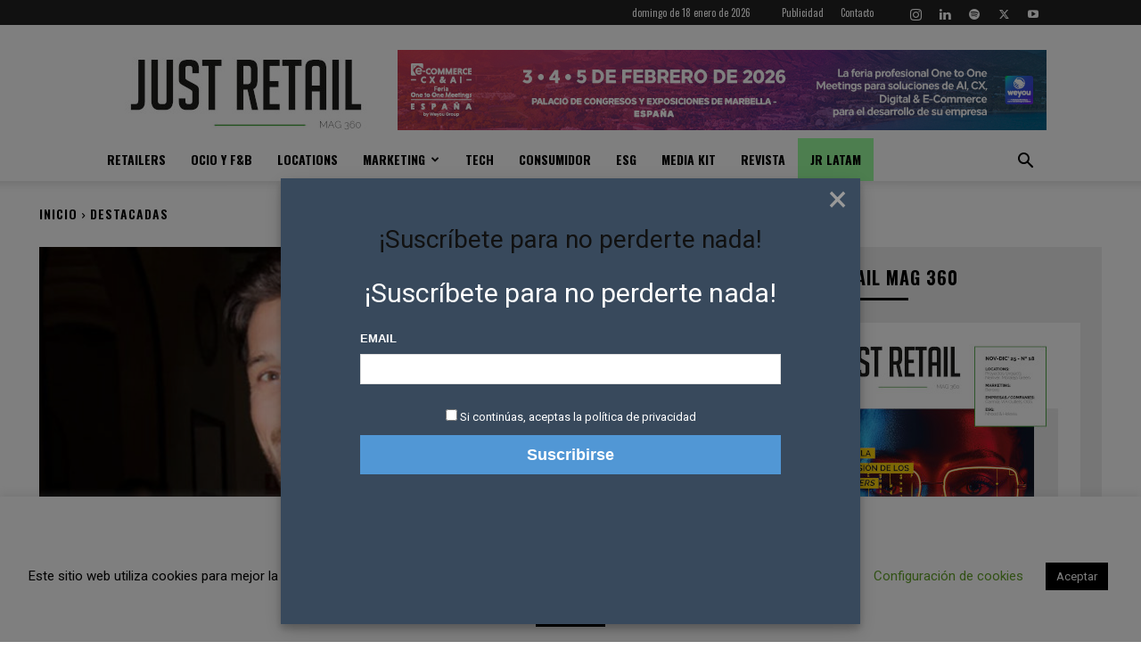

--- FILE ---
content_type: text/html; charset=UTF-8
request_url: https://www.justretail.news/noticias/dimas-gimeno-ficha-a-rafael-medina-duque-de-feria-y-fundador-de-scalpers-para-el-equipo-de-wow/
body_size: 52818
content:
<!doctype html >
<!--[if IE 8]>    <html class="ie8" lang="en"> <![endif]-->
<!--[if IE 9]>    <html class="ie9" lang="en"> <![endif]-->
<!--[if gt IE 8]><!--> <html lang="es"> <!--<![endif]-->
<head>
    
    <meta charset="UTF-8" />
    <meta name="viewport" content="width=device-width, initial-scale=1.0">
    <link rel="pingback" href="https://www.justretail.news/xmlrpc.php" />
    <meta name='robots' content='index, follow, max-image-preview:large, max-snippet:-1, max-video-preview:-1' />

	<!-- This site is optimized with the Yoast SEO plugin v26.7 - https://yoast.com/wordpress/plugins/seo/ -->
	<title>Dimas Gimeno ficha a Rafael Medina, duque de Feria y fundador de Scalpers, para el equipo de WOW - Noticias y Actualidad Retail</title>
	<link rel="canonical" href="https://www.justretail.news/noticias/dimas-gimeno-ficha-a-rafael-medina-duque-de-feria-y-fundador-de-scalpers-para-el-equipo-de-wow/" />
	<meta property="og:locale" content="es_ES" />
	<meta property="og:type" content="article" />
	<meta property="og:title" content="Dimas Gimeno ficha a Rafael Medina, duque de Feria y fundador de Scalpers, para el equipo de WOW - Noticias y Actualidad Retail" />
	<meta property="og:description" content="El empresario Dimas Gimeno continúa perfilando el equipo directivo del que será uno de sus próximos proyectos empresariales, WOW." />
	<meta property="og:url" content="https://www.justretail.news/noticias/dimas-gimeno-ficha-a-rafael-medina-duque-de-feria-y-fundador-de-scalpers-para-el-equipo-de-wow/" />
	<meta property="og:site_name" content="Just Retail - Diario Especializado en Noticias Retail y servicios para comercios" />
	<meta property="article:publisher" content="https://www.facebook.com/JustRetail.news/" />
	<meta property="article:published_time" content="2020-12-30T16:20:22+00:00" />
	<meta property="article:modified_time" content="2023-12-20T23:06:23+00:00" />
	<meta property="og:image" content="https://www.justretail.news/wp-content/uploads/2020/12/Dimas-Gimeno-ficha-a-Rafael-Medina-duque-de-Feria-y-fundador-de-Scalpers-para-el-equipo-de-WOW-Just-Retail.jpg" />
	<meta property="og:image:width" content="800" />
	<meta property="og:image:height" content="497" />
	<meta property="og:image:type" content="image/jpeg" />
	<meta name="author" content="Marta Reñones" />
	<meta name="twitter:card" content="summary_large_image" />
	<meta name="twitter:creator" content="@JustRetail_news" />
	<meta name="twitter:site" content="@JustRetail_news" />
	<meta name="twitter:label1" content="Escrito por" />
	<meta name="twitter:data1" content="Marta Reñones" />
	<meta name="twitter:label2" content="Tiempo de lectura" />
	<meta name="twitter:data2" content="4 minutos" />
	<script type="application/ld+json" class="yoast-schema-graph">{"@context":"https://schema.org","@graph":[{"@type":"Article","@id":"https://www.justretail.news/noticias/dimas-gimeno-ficha-a-rafael-medina-duque-de-feria-y-fundador-de-scalpers-para-el-equipo-de-wow/#article","isPartOf":{"@id":"https://www.justretail.news/noticias/dimas-gimeno-ficha-a-rafael-medina-duque-de-feria-y-fundador-de-scalpers-para-el-equipo-de-wow/"},"author":{"name":"Marta Reñones","@id":"https://www.justretail.news/#/schema/person/7be80237181b78caf2a94a23f5980dba"},"headline":"Dimas Gimeno ficha a Rafael Medina, duque de Feria y fundador de Scalpers, para el equipo de WOW","datePublished":"2020-12-30T16:20:22+00:00","dateModified":"2023-12-20T23:06:23+00:00","mainEntityOfPage":{"@id":"https://www.justretail.news/noticias/dimas-gimeno-ficha-a-rafael-medina-duque-de-feria-y-fundador-de-scalpers-para-el-equipo-de-wow/"},"wordCount":871,"publisher":{"@id":"https://www.justretail.news/#organization"},"image":{"@id":"https://www.justretail.news/noticias/dimas-gimeno-ficha-a-rafael-medina-duque-de-feria-y-fundador-de-scalpers-para-el-equipo-de-wow/#primaryimage"},"thumbnailUrl":"https://www.justretail.news/wp-content/uploads/2020/12/Dimas-Gimeno-ficha-a-Rafael-Medina-duque-de-Feria-y-fundador-de-Scalpers-para-el-equipo-de-WOW-Just-Retail.jpg","keywords":["Dimas Gimeno","Rafael Medina","WOW"],"articleSection":["Destacadas","Retailers"],"inLanguage":"es"},{"@type":"WebPage","@id":"https://www.justretail.news/noticias/dimas-gimeno-ficha-a-rafael-medina-duque-de-feria-y-fundador-de-scalpers-para-el-equipo-de-wow/","url":"https://www.justretail.news/noticias/dimas-gimeno-ficha-a-rafael-medina-duque-de-feria-y-fundador-de-scalpers-para-el-equipo-de-wow/","name":"Dimas Gimeno ficha a Rafael Medina, duque de Feria y fundador de Scalpers, para el equipo de WOW - Noticias y Actualidad Retail","isPartOf":{"@id":"https://www.justretail.news/#website"},"primaryImageOfPage":{"@id":"https://www.justretail.news/noticias/dimas-gimeno-ficha-a-rafael-medina-duque-de-feria-y-fundador-de-scalpers-para-el-equipo-de-wow/#primaryimage"},"image":{"@id":"https://www.justretail.news/noticias/dimas-gimeno-ficha-a-rafael-medina-duque-de-feria-y-fundador-de-scalpers-para-el-equipo-de-wow/#primaryimage"},"thumbnailUrl":"https://www.justretail.news/wp-content/uploads/2020/12/Dimas-Gimeno-ficha-a-Rafael-Medina-duque-de-Feria-y-fundador-de-Scalpers-para-el-equipo-de-WOW-Just-Retail.jpg","datePublished":"2020-12-30T16:20:22+00:00","dateModified":"2023-12-20T23:06:23+00:00","breadcrumb":{"@id":"https://www.justretail.news/noticias/dimas-gimeno-ficha-a-rafael-medina-duque-de-feria-y-fundador-de-scalpers-para-el-equipo-de-wow/#breadcrumb"},"inLanguage":"es","potentialAction":[{"@type":"ReadAction","target":["https://www.justretail.news/noticias/dimas-gimeno-ficha-a-rafael-medina-duque-de-feria-y-fundador-de-scalpers-para-el-equipo-de-wow/"]}]},{"@type":"ImageObject","inLanguage":"es","@id":"https://www.justretail.news/noticias/dimas-gimeno-ficha-a-rafael-medina-duque-de-feria-y-fundador-de-scalpers-para-el-equipo-de-wow/#primaryimage","url":"https://www.justretail.news/wp-content/uploads/2020/12/Dimas-Gimeno-ficha-a-Rafael-Medina-duque-de-Feria-y-fundador-de-Scalpers-para-el-equipo-de-WOW-Just-Retail.jpg","contentUrl":"https://www.justretail.news/wp-content/uploads/2020/12/Dimas-Gimeno-ficha-a-Rafael-Medina-duque-de-Feria-y-fundador-de-Scalpers-para-el-equipo-de-WOW-Just-Retail.jpg","width":800,"height":497,"caption":"Dimas Gimeno ficha a Rafael Medina, duque de Feria y fundador de Scalpers, para el equipo de WOW - Just Retail"},{"@type":"BreadcrumbList","@id":"https://www.justretail.news/noticias/dimas-gimeno-ficha-a-rafael-medina-duque-de-feria-y-fundador-de-scalpers-para-el-equipo-de-wow/#breadcrumb","itemListElement":[{"@type":"ListItem","position":1,"name":"Portada","item":"https://www.justretail.news/"},{"@type":"ListItem","position":2,"name":"Dimas Gimeno ficha a Rafael Medina, duque de Feria y fundador de Scalpers, para el equipo de WOW"}]},{"@type":"WebSite","@id":"https://www.justretail.news/#website","url":"https://www.justretail.news/","name":"Just Retail - Diario Especializado en Noticias Retail y servicios para comercios","description":"JustRetail diario online superespecializado Noticias Retail","publisher":{"@id":"https://www.justretail.news/#organization"},"potentialAction":[{"@type":"SearchAction","target":{"@type":"EntryPoint","urlTemplate":"https://www.justretail.news/?s={search_term_string}"},"query-input":{"@type":"PropertyValueSpecification","valueRequired":true,"valueName":"search_term_string"}}],"inLanguage":"es"},{"@type":"Organization","@id":"https://www.justretail.news/#organization","name":"KAME_COMUNICACION","url":"https://www.justretail.news/","logo":{"@type":"ImageObject","inLanguage":"es","@id":"https://www.justretail.news/#/schema/logo/image/","url":"https://www.justretail.news/wp-content/uploads/2020/09/logo_kame_horiz.png","contentUrl":"https://www.justretail.news/wp-content/uploads/2020/09/logo_kame_horiz.png","width":671,"height":304,"caption":"KAME_COMUNICACION"},"image":{"@id":"https://www.justretail.news/#/schema/logo/image/"},"sameAs":["https://www.facebook.com/JustRetail.news/","https://x.com/JustRetail_news","https://www.instagram.com/justretail_news/?hl=es","https://www.linkedin.com/company/just-retail/","https://www.youtube.com/channel/UCEWCDwZlTm75CqtbvtXTCNw"]},{"@type":"Person","@id":"https://www.justretail.news/#/schema/person/7be80237181b78caf2a94a23f5980dba","name":"Marta Reñones","image":{"@type":"ImageObject","inLanguage":"es","@id":"https://www.justretail.news/#/schema/person/image/","url":"https://www.justretail.news/wp-content/uploads/2021/12/profile-photo-marta-96x96.png","contentUrl":"https://www.justretail.news/wp-content/uploads/2021/12/profile-photo-marta-96x96.png","caption":"Marta Reñones"},"sameAs":["https://www.linkedin.com/in/martarenonesburgos"],"url":"https://www.justretail.news/noticias/author/marta/"}]}</script>
	<!-- / Yoast SEO plugin. -->


<link rel='dns-prefetch' href='//www.googletagmanager.com' />
<link rel='dns-prefetch' href='//stats.wp.com' />
<link rel='dns-prefetch' href='//fonts.googleapis.com' />
<link rel='dns-prefetch' href='//pagead2.googlesyndication.com' />
<link rel="alternate" type="application/rss+xml" title="Just Retail - Diario Especializado en Noticias Retail y servicios para comercios &raquo; Feed" href="https://www.justretail.news/feed/" />
<link rel="alternate" type="application/rss+xml" title="Just Retail - Diario Especializado en Noticias Retail y servicios para comercios &raquo; Feed de los comentarios" href="https://www.justretail.news/comments/feed/" />
<link rel="alternate" type="application/rss+xml" title="Just Retail - Diario Especializado en Noticias Retail y servicios para comercios &raquo; Comentario Dimas Gimeno ficha a Rafael Medina, duque de Feria y fundador de Scalpers, para el equipo de WOW del feed" href="https://www.justretail.news/noticias/dimas-gimeno-ficha-a-rafael-medina-duque-de-feria-y-fundador-de-scalpers-para-el-equipo-de-wow/feed/" />
<link rel="alternate" title="oEmbed (JSON)" type="application/json+oembed" href="https://www.justretail.news/wp-json/oembed/1.0/embed?url=https%3A%2F%2Fwww.justretail.news%2Fnoticias%2Fdimas-gimeno-ficha-a-rafael-medina-duque-de-feria-y-fundador-de-scalpers-para-el-equipo-de-wow%2F" />
<link rel="alternate" title="oEmbed (XML)" type="text/xml+oembed" href="https://www.justretail.news/wp-json/oembed/1.0/embed?url=https%3A%2F%2Fwww.justretail.news%2Fnoticias%2Fdimas-gimeno-ficha-a-rafael-medina-duque-de-feria-y-fundador-de-scalpers-para-el-equipo-de-wow%2F&#038;format=xml" />
<style id='wp-img-auto-sizes-contain-inline-css' type='text/css'>
img:is([sizes=auto i],[sizes^="auto," i]){contain-intrinsic-size:3000px 1500px}
/*# sourceURL=wp-img-auto-sizes-contain-inline-css */
</style>
<style id='wp-emoji-styles-inline-css' type='text/css'>

	img.wp-smiley, img.emoji {
		display: inline !important;
		border: none !important;
		box-shadow: none !important;
		height: 1em !important;
		width: 1em !important;
		margin: 0 0.07em !important;
		vertical-align: -0.1em !important;
		background: none !important;
		padding: 0 !important;
	}
/*# sourceURL=wp-emoji-styles-inline-css */
</style>
<style id='wp-block-library-inline-css' type='text/css'>
:root{--wp-block-synced-color:#7a00df;--wp-block-synced-color--rgb:122,0,223;--wp-bound-block-color:var(--wp-block-synced-color);--wp-editor-canvas-background:#ddd;--wp-admin-theme-color:#007cba;--wp-admin-theme-color--rgb:0,124,186;--wp-admin-theme-color-darker-10:#006ba1;--wp-admin-theme-color-darker-10--rgb:0,107,160.5;--wp-admin-theme-color-darker-20:#005a87;--wp-admin-theme-color-darker-20--rgb:0,90,135;--wp-admin-border-width-focus:2px}@media (min-resolution:192dpi){:root{--wp-admin-border-width-focus:1.5px}}.wp-element-button{cursor:pointer}:root .has-very-light-gray-background-color{background-color:#eee}:root .has-very-dark-gray-background-color{background-color:#313131}:root .has-very-light-gray-color{color:#eee}:root .has-very-dark-gray-color{color:#313131}:root .has-vivid-green-cyan-to-vivid-cyan-blue-gradient-background{background:linear-gradient(135deg,#00d084,#0693e3)}:root .has-purple-crush-gradient-background{background:linear-gradient(135deg,#34e2e4,#4721fb 50%,#ab1dfe)}:root .has-hazy-dawn-gradient-background{background:linear-gradient(135deg,#faaca8,#dad0ec)}:root .has-subdued-olive-gradient-background{background:linear-gradient(135deg,#fafae1,#67a671)}:root .has-atomic-cream-gradient-background{background:linear-gradient(135deg,#fdd79a,#004a59)}:root .has-nightshade-gradient-background{background:linear-gradient(135deg,#330968,#31cdcf)}:root .has-midnight-gradient-background{background:linear-gradient(135deg,#020381,#2874fc)}:root{--wp--preset--font-size--normal:16px;--wp--preset--font-size--huge:42px}.has-regular-font-size{font-size:1em}.has-larger-font-size{font-size:2.625em}.has-normal-font-size{font-size:var(--wp--preset--font-size--normal)}.has-huge-font-size{font-size:var(--wp--preset--font-size--huge)}.has-text-align-center{text-align:center}.has-text-align-left{text-align:left}.has-text-align-right{text-align:right}.has-fit-text{white-space:nowrap!important}#end-resizable-editor-section{display:none}.aligncenter{clear:both}.items-justified-left{justify-content:flex-start}.items-justified-center{justify-content:center}.items-justified-right{justify-content:flex-end}.items-justified-space-between{justify-content:space-between}.screen-reader-text{border:0;clip-path:inset(50%);height:1px;margin:-1px;overflow:hidden;padding:0;position:absolute;width:1px;word-wrap:normal!important}.screen-reader-text:focus{background-color:#ddd;clip-path:none;color:#444;display:block;font-size:1em;height:auto;left:5px;line-height:normal;padding:15px 23px 14px;text-decoration:none;top:5px;width:auto;z-index:100000}html :where(.has-border-color){border-style:solid}html :where([style*=border-top-color]){border-top-style:solid}html :where([style*=border-right-color]){border-right-style:solid}html :where([style*=border-bottom-color]){border-bottom-style:solid}html :where([style*=border-left-color]){border-left-style:solid}html :where([style*=border-width]){border-style:solid}html :where([style*=border-top-width]){border-top-style:solid}html :where([style*=border-right-width]){border-right-style:solid}html :where([style*=border-bottom-width]){border-bottom-style:solid}html :where([style*=border-left-width]){border-left-style:solid}html :where(img[class*=wp-image-]){height:auto;max-width:100%}:where(figure){margin:0 0 1em}html :where(.is-position-sticky){--wp-admin--admin-bar--position-offset:var(--wp-admin--admin-bar--height,0px)}@media screen and (max-width:600px){html :where(.is-position-sticky){--wp-admin--admin-bar--position-offset:0px}}
/*wp_block_styles_on_demand_placeholder:696ca02001f2b*/
/*# sourceURL=wp-block-library-inline-css */
</style>
<style id='classic-theme-styles-inline-css' type='text/css'>
/*! This file is auto-generated */
.wp-block-button__link{color:#fff;background-color:#32373c;border-radius:9999px;box-shadow:none;text-decoration:none;padding:calc(.667em + 2px) calc(1.333em + 2px);font-size:1.125em}.wp-block-file__button{background:#32373c;color:#fff;text-decoration:none}
/*# sourceURL=/wp-includes/css/classic-themes.min.css */
</style>
<link rel='stylesheet' id='mpp_gutenberg-css' href='https://www.justretail.news/wp-content/plugins/metronet-profile-picture/dist/blocks.style.build.css?ver=2.6.3' type='text/css' media='all' />
<link rel='stylesheet' id='contact-form-7-css' href='https://www.justretail.news/wp-content/plugins/contact-form-7/includes/css/styles.css?ver=6.1.4' type='text/css' media='all' />
<link rel='stylesheet' id='cookie-law-info-css' href='https://www.justretail.news/wp-content/plugins/cookie-law-info/legacy/public/css/cookie-law-info-public.css?ver=3.3.9.1' type='text/css' media='all' />
<link rel='stylesheet' id='cookie-law-info-gdpr-css' href='https://www.justretail.news/wp-content/plugins/cookie-law-info/legacy/public/css/cookie-law-info-gdpr.css?ver=3.3.9.1' type='text/css' media='all' />
<link rel='stylesheet' id='td-plugin-multi-purpose-css' href='https://www.justretail.news/wp-content/plugins/td-composer/td-multi-purpose/style.css?ver=9c5a7338c90cbd82cb580e34cffb127f' type='text/css' media='all' />
<link rel='stylesheet' id='google-fonts-style-css' href='https://fonts.googleapis.com/css?family=Oswald%3A400%7COswald%3A400%2C600%2C700%7CRoboto%3A400%2C600%2C700%7COswald%3A400%2C600%2C700%2C500&#038;display=swap&#038;ver=12.7.4' type='text/css' media='all' />
<link rel='stylesheet' id='newsletter-css' href='https://www.justretail.news/wp-content/plugins/newsletter/style.css?ver=9.0.7' type='text/css' media='all' />
<link rel='stylesheet' id='newsletter-leads-css' href='https://www.justretail.news/wp-content/plugins/newsletter-leads/css/leads.css?ver=1.6.2' type='text/css' media='all' />
<style id='newsletter-leads-inline-css' type='text/css'>
#tnp-modal-content {
    height: 500px;
    width: 650px;
    background-color: #38495c !important;
    background-image: none;
    background-repeat: no-repeat;
    background-size: cover;
    color: #ffffff;
}

#tnp-modal-body {
    color: #ffffff;
}

#tnp-modal-body .tnp-privacy-field {
    color: #ffffff;
}

#tnp-modal-body .tnp-privacy-field label a {
    color: #ffffff;
}

#tnp-modal-content input.tnp-submit {
    background-color: #5197d5;
    border: none;
    background-image: none;
    color: #fff;
    cursor: pointer;
}

/*# sourceURL=newsletter-leads-inline-css */
</style>
<link rel='stylesheet' id='font_awesome-css' href='https://www.justretail.news/wp-content/plugins/td-composer/assets/fonts/font-awesome/font-awesome.css?ver=9c5a7338c90cbd82cb580e34cffb127f' type='text/css' media='all' />
<link rel='stylesheet' id='td-theme-css' href='https://www.justretail.news/wp-content/themes/Newspaper/style.css?ver=12.7.4' type='text/css' media='all' />
<style id='td-theme-inline-css' type='text/css'>@media (max-width:767px){.td-header-desktop-wrap{display:none}}@media (min-width:767px){.td-header-mobile-wrap{display:none}}</style>
<link rel='stylesheet' id='td-legacy-framework-front-style-css' href='https://www.justretail.news/wp-content/plugins/td-composer/legacy/Newspaper/assets/css/td_legacy_main.css?ver=9c5a7338c90cbd82cb580e34cffb127f' type='text/css' media='all' />
<link rel='stylesheet' id='td-standard-pack-framework-front-style-css' href='https://www.justretail.news/wp-content/plugins/td-standard-pack/Newspaper/assets/css/td_standard_pack_main.css?ver=1314111a2e147bac488ccdd97e4704ff' type='text/css' media='all' />
<link rel='stylesheet' id='td-theme-demo-style-css' href='https://www.justretail.news/wp-content/plugins/td-composer/legacy/Newspaper/includes/demos/style_pro/demo_style.css?ver=12.7.4' type='text/css' media='all' />
<link rel='stylesheet' id='tdb_style_cloud_templates_front-css' href='https://www.justretail.news/wp-content/plugins/td-cloud-library/assets/css/tdb_main.css?ver=496e217dc78570a2932146e73f7c4a14' type='text/css' media='all' />
<script type="text/javascript" src="https://www.justretail.news/wp-includes/js/jquery/jquery.min.js?ver=3.7.1" id="jquery-core-js"></script>
<script type="text/javascript" src="https://www.justretail.news/wp-includes/js/jquery/jquery-migrate.min.js?ver=3.4.1" id="jquery-migrate-js"></script>
<script type="text/javascript" id="cookie-law-info-js-extra">
/* <![CDATA[ */
var Cli_Data = {"nn_cookie_ids":[],"cookielist":[],"non_necessary_cookies":[],"ccpaEnabled":"","ccpaRegionBased":"","ccpaBarEnabled":"","strictlyEnabled":["necessary","obligatoire"],"ccpaType":"gdpr","js_blocking":"","custom_integration":"","triggerDomRefresh":"","secure_cookies":""};
var cli_cookiebar_settings = {"animate_speed_hide":"500","animate_speed_show":"500","background":"#FFF","border":"#b1a6a6c2","border_on":"","button_1_button_colour":"#000","button_1_button_hover":"#000000","button_1_link_colour":"#fff","button_1_as_button":"1","button_1_new_win":"","button_2_button_colour":"#333","button_2_button_hover":"#292929","button_2_link_colour":"#444","button_2_as_button":"","button_2_hidebar":"","button_3_button_colour":"#000","button_3_button_hover":"#000000","button_3_link_colour":"#fff","button_3_as_button":"1","button_3_new_win":"","button_4_button_colour":"#000","button_4_button_hover":"#000000","button_4_link_colour":"#62a329","button_4_as_button":"","button_7_button_colour":"#61a229","button_7_button_hover":"#4e8221","button_7_link_colour":"#fff","button_7_as_button":"1","button_7_new_win":"","font_family":"inherit","header_fix":"","notify_animate_hide":"1","notify_animate_show":"","notify_div_id":"#cookie-law-info-bar","notify_position_horizontal":"right","notify_position_vertical":"bottom","scroll_close":"","scroll_close_reload":"","accept_close_reload":"","reject_close_reload":"","showagain_tab":"","showagain_background":"#fff","showagain_border":"#000","showagain_div_id":"#cookie-law-info-again","showagain_x_position":"100px","text":"#000","show_once_yn":"","show_once":"10000","logging_on":"","as_popup":"","popup_overlay":"1","bar_heading_text":"Cookies","cookie_bar_as":"banner","popup_showagain_position":"bottom-right","widget_position":"left"};
var log_object = {"ajax_url":"https://www.justretail.news/wp-admin/admin-ajax.php"};
//# sourceURL=cookie-law-info-js-extra
/* ]]> */
</script>
<script type="text/javascript" src="https://www.justretail.news/wp-content/plugins/cookie-law-info/legacy/public/js/cookie-law-info-public.js?ver=3.3.9.1" id="cookie-law-info-js"></script>
<script type="text/javascript" src="https://www.justretail.news/wp-content/plugins/flowpaper-lite-pdf-flipbook/assets/lity/lity.min.js" id="lity-js-js"></script>
<script type="text/javascript" src="https://www.justretail.news/wp-content/plugins/podlove-web-player/web-player/embed.js?ver=5.7.3" id="podlove-web-player-player-js"></script>
<script type="text/javascript" src="https://www.justretail.news/wp-content/plugins/podlove-web-player/js/cache.js?ver=5.7.3" id="podlove-web-player-player-cache-js"></script>

<!-- Fragmento de código de la etiqueta de Google (gtag.js) añadida por Site Kit -->
<!-- Fragmento de código de Google Analytics añadido por Site Kit -->
<script type="text/javascript" src="https://www.googletagmanager.com/gtag/js?id=GT-P826QPZ" id="google_gtagjs-js" async></script>
<script type="text/javascript" id="google_gtagjs-js-after">
/* <![CDATA[ */
window.dataLayer = window.dataLayer || [];function gtag(){dataLayer.push(arguments);}
gtag("set","linker",{"domains":["www.justretail.news"]});
gtag("js", new Date());
gtag("set", "developer_id.dZTNiMT", true);
gtag("config", "GT-P826QPZ");
//# sourceURL=google_gtagjs-js-after
/* ]]> */
</script>
<link rel="https://api.w.org/" href="https://www.justretail.news/wp-json/" /><link rel="alternate" title="JSON" type="application/json" href="https://www.justretail.news/wp-json/wp/v2/posts/5594" /><link rel="EditURI" type="application/rsd+xml" title="RSD" href="https://www.justretail.news/xmlrpc.php?rsd" />
<meta name="generator" content="WordPress 6.9" />
<meta name="generator" content="Seriously Simple Podcasting 2.25.2" />
<link rel='shortlink' href='https://www.justretail.news/?p=5594' />

<!-- This site is using AdRotate v5.17.2 to display their advertisements - https://ajdg.solutions/ -->
<!-- AdRotate CSS -->
<style type="text/css" media="screen">
	.g { margin:0px; padding:0px; overflow:hidden; line-height:1; zoom:1; }
	.g img { height:auto; }
	.g-col { position:relative; float:left; }
	.g-col:first-child { margin-left: 0; }
	.g-col:last-child { margin-right: 0; }
	.g-7 { min-width:10px; max-width:320px; }
	.b-7 { margin:10px; }
	.g-8 { min-width:10px; max-width:320px; margin: 0 auto; }
	.b-8 { margin:10px; }
	.g-9 { width:100%; max-width:728px; height:100%; max-height:90px; margin: 0 auto; }
	.g-12 { min-width:0px; max-width:300px; }
	.b-12 { margin:0px; }
	.g-13 { min-width:0px; max-width:300px; }
	.b-13 { margin:0px; }
	.g-28 { min-width:10px; max-width:748px; margin: 0 auto; }
	.b-28 { margin:10px; }
	@media only screen and (max-width: 480px) {
		.g-col, .g-dyn, .g-single { width:100%; margin-left:0; margin-right:0; }
	}
</style>
<!-- /AdRotate CSS -->

<meta name="generator" content="Site Kit by Google 1.170.0" />
<link rel="alternate" type="application/rss+xml" title="Feed RSS del podcast" href="https://www.justretail.news/feed/podcast" />

	<style>img#wpstats{display:none}</style>
		    <script>
        window.tdb_global_vars = {"wpRestUrl":"https:\/\/www.justretail.news\/wp-json\/","permalinkStructure":"\/noticias\/%postname%\/"};
        window.tdb_p_autoload_vars = {"isAjax":false,"isAdminBarShowing":false,"autoloadStatus":"off","origPostEditUrl":null};
    </script>
    
    <style id="tdb-global-colors">:root{--accent-color:#fff}</style>

    
	
<!-- Metaetiquetas de Google AdSense añadidas por Site Kit -->
<meta name="google-adsense-platform-account" content="ca-host-pub-2644536267352236">
<meta name="google-adsense-platform-domain" content="sitekit.withgoogle.com">
<!-- Acabar con las metaetiquetas de Google AdSense añadidas por Site Kit -->

<!-- Fragmento de código de Google Adsense añadido por Site Kit -->
<script type="text/javascript" async="async" src="https://pagead2.googlesyndication.com/pagead/js/adsbygoogle.js?client=ca-pub-8819591417662265&amp;host=ca-host-pub-2644536267352236" crossorigin="anonymous"></script>

<!-- Final del fragmento de código de Google Adsense añadido por Site Kit -->

<!-- JS generated by theme -->

<script type="text/javascript" id="td-generated-header-js">
    
    

	    var tdBlocksArray = []; //here we store all the items for the current page

	    // td_block class - each ajax block uses a object of this class for requests
	    function tdBlock() {
		    this.id = '';
		    this.block_type = 1; //block type id (1-234 etc)
		    this.atts = '';
		    this.td_column_number = '';
		    this.td_current_page = 1; //
		    this.post_count = 0; //from wp
		    this.found_posts = 0; //from wp
		    this.max_num_pages = 0; //from wp
		    this.td_filter_value = ''; //current live filter value
		    this.is_ajax_running = false;
		    this.td_user_action = ''; // load more or infinite loader (used by the animation)
		    this.header_color = '';
		    this.ajax_pagination_infinite_stop = ''; //show load more at page x
	    }

        // td_js_generator - mini detector
        ( function () {
            var htmlTag = document.getElementsByTagName("html")[0];

	        if ( navigator.userAgent.indexOf("MSIE 10.0") > -1 ) {
                htmlTag.className += ' ie10';
            }

            if ( !!navigator.userAgent.match(/Trident.*rv\:11\./) ) {
                htmlTag.className += ' ie11';
            }

	        if ( navigator.userAgent.indexOf("Edge") > -1 ) {
                htmlTag.className += ' ieEdge';
            }

            if ( /(iPad|iPhone|iPod)/g.test(navigator.userAgent) ) {
                htmlTag.className += ' td-md-is-ios';
            }

            var user_agent = navigator.userAgent.toLowerCase();
            if ( user_agent.indexOf("android") > -1 ) {
                htmlTag.className += ' td-md-is-android';
            }

            if ( -1 !== navigator.userAgent.indexOf('Mac OS X')  ) {
                htmlTag.className += ' td-md-is-os-x';
            }

            if ( /chrom(e|ium)/.test(navigator.userAgent.toLowerCase()) ) {
               htmlTag.className += ' td-md-is-chrome';
            }

            if ( -1 !== navigator.userAgent.indexOf('Firefox') ) {
                htmlTag.className += ' td-md-is-firefox';
            }

            if ( -1 !== navigator.userAgent.indexOf('Safari') && -1 === navigator.userAgent.indexOf('Chrome') ) {
                htmlTag.className += ' td-md-is-safari';
            }

            if( -1 !== navigator.userAgent.indexOf('IEMobile') ){
                htmlTag.className += ' td-md-is-iemobile';
            }

        })();

        var tdLocalCache = {};

        ( function () {
            "use strict";

            tdLocalCache = {
                data: {},
                remove: function (resource_id) {
                    delete tdLocalCache.data[resource_id];
                },
                exist: function (resource_id) {
                    return tdLocalCache.data.hasOwnProperty(resource_id) && tdLocalCache.data[resource_id] !== null;
                },
                get: function (resource_id) {
                    return tdLocalCache.data[resource_id];
                },
                set: function (resource_id, cachedData) {
                    tdLocalCache.remove(resource_id);
                    tdLocalCache.data[resource_id] = cachedData;
                }
            };
        })();

    
    
var td_viewport_interval_list=[{"limitBottom":767,"sidebarWidth":228},{"limitBottom":1018,"sidebarWidth":300},{"limitBottom":1140,"sidebarWidth":324}];
var td_animation_stack_effect="type0";
var tds_animation_stack=true;
var td_animation_stack_specific_selectors=".entry-thumb, img, .td-lazy-img";
var td_animation_stack_general_selectors=".td-animation-stack img, .td-animation-stack .entry-thumb, .post img, .td-animation-stack .td-lazy-img";
var tdc_is_installed="yes";
var tdc_domain_active=false;
var td_ajax_url="https:\/\/www.justretail.news\/wp-admin\/admin-ajax.php?td_theme_name=Newspaper&v=12.7.4";
var td_get_template_directory_uri="https:\/\/www.justretail.news\/wp-content\/plugins\/td-composer\/legacy\/common";
var tds_snap_menu="snap";
var tds_logo_on_sticky="show_header_logo";
var tds_header_style="";
var td_please_wait="Por favor espera...";
var td_email_user_pass_incorrect="Usuario o contrase\u00f1a incorrecta!";
var td_email_user_incorrect="Correo electr\u00f3nico o nombre de usuario incorrecto!";
var td_email_incorrect="Email incorrecto!";
var td_user_incorrect="Username incorrect!";
var td_email_user_empty="Email or username empty!";
var td_pass_empty="Pass empty!";
var td_pass_pattern_incorrect="Invalid Pass Pattern!";
var td_retype_pass_incorrect="Retyped Pass incorrect!";
var tds_more_articles_on_post_enable="";
var tds_more_articles_on_post_time_to_wait="";
var tds_more_articles_on_post_pages_distance_from_top=0;
var tds_captcha="";
var tds_theme_color_site_wide="#369a02";
var tds_smart_sidebar="enabled";
var tdThemeName="Newspaper";
var tdThemeNameWl="Newspaper";
var td_magnific_popup_translation_tPrev="Anterior (tecla de flecha izquierda)";
var td_magnific_popup_translation_tNext="Siguiente (tecla de flecha derecha)";
var td_magnific_popup_translation_tCounter="%curr% de %total%";
var td_magnific_popup_translation_ajax_tError="El contenido de %url% no pudo cargarse.";
var td_magnific_popup_translation_image_tError="La imagen #%curr% no pudo cargarse.";
var tdBlockNonce="e4b079c944";
var tdMobileMenu="enabled";
var tdMobileSearch="enabled";
var tdDateNamesI18n={"month_names":["enero","febrero","marzo","abril","mayo","junio","julio","agosto","septiembre","octubre","noviembre","diciembre"],"month_names_short":["Ene","Feb","Mar","Abr","May","Jun","Jul","Ago","Sep","Oct","Nov","Dic"],"day_names":["domingo","lunes","martes","mi\u00e9rcoles","jueves","viernes","s\u00e1bado"],"day_names_short":["Dom","Lun","Mar","Mi\u00e9","Jue","Vie","S\u00e1b"]};
var tdb_modal_confirm="Ahorrar";
var tdb_modal_cancel="Cancelar";
var tdb_modal_confirm_alt="S\u00ed";
var tdb_modal_cancel_alt="No";
var td_deploy_mode="deploy";
var td_ad_background_click_link="";
var td_ad_background_click_target="";
</script>


<!-- Header style compiled by theme -->

<style>:root{--td_excl_label:'EXCLUSIVO';--td_theme_color:#369a02;--td_slider_text:rgba(54,154,2,0.7);--td_text_header_color:#ffffff;--td_mobile_gradient_one_mob:#333145;--td_mobile_gradient_two_mob:#369a02;--td_mobile_text_active_color:#369a02;--td_default_google_font_1:Oswald}.td-header-style-12 .td-header-menu-wrap-full,.td-header-style-12 .td-affix,.td-grid-style-1.td-hover-1 .td-big-grid-post:hover .td-post-category,.td-grid-style-5.td-hover-1 .td-big-grid-post:hover .td-post-category,.td_category_template_3 .td-current-sub-category,.td_category_template_8 .td-category-header .td-category a.td-current-sub-category,.td_category_template_4 .td-category-siblings .td-category a:hover,.td_block_big_grid_9.td-grid-style-1 .td-post-category,.td_block_big_grid_9.td-grid-style-5 .td-post-category,.td-grid-style-6.td-hover-1 .td-module-thumb:after,.tdm-menu-active-style5 .td-header-menu-wrap .sf-menu>.current-menu-item>a,.tdm-menu-active-style5 .td-header-menu-wrap .sf-menu>.current-menu-ancestor>a,.tdm-menu-active-style5 .td-header-menu-wrap .sf-menu>.current-category-ancestor>a,.tdm-menu-active-style5 .td-header-menu-wrap .sf-menu>li>a:hover,.tdm-menu-active-style5 .td-header-menu-wrap .sf-menu>.sfHover>a{background-color:#369a02}.td_mega_menu_sub_cats .cur-sub-cat,.td-mega-span h3 a:hover,.td_mod_mega_menu:hover .entry-title a,.header-search-wrap .result-msg a:hover,.td-header-top-menu .td-drop-down-search .td_module_wrap:hover .entry-title a,.td-header-top-menu .td-icon-search:hover,.td-header-wrap .result-msg a:hover,.top-header-menu li a:hover,.top-header-menu .current-menu-item>a,.top-header-menu .current-menu-ancestor>a,.top-header-menu .current-category-ancestor>a,.td-social-icon-wrap>a:hover,.td-header-sp-top-widget .td-social-icon-wrap a:hover,.td_mod_related_posts:hover h3>a,.td-post-template-11 .td-related-title .td-related-left:hover,.td-post-template-11 .td-related-title .td-related-right:hover,.td-post-template-11 .td-related-title .td-cur-simple-item,.td-post-template-11 .td_block_related_posts .td-next-prev-wrap a:hover,.td-category-header .td-pulldown-category-filter-link:hover,.td-category-siblings .td-subcat-dropdown a:hover,.td-category-siblings .td-subcat-dropdown a.td-current-sub-category,.footer-text-wrap .footer-email-wrap a,.footer-social-wrap a:hover,.td_module_17 .td-read-more a:hover,.td_module_18 .td-read-more a:hover,.td_module_19 .td-post-author-name a:hover,.td-pulldown-syle-2 .td-subcat-dropdown:hover .td-subcat-more span,.td-pulldown-syle-2 .td-subcat-dropdown:hover .td-subcat-more i,.td-pulldown-syle-3 .td-subcat-dropdown:hover .td-subcat-more span,.td-pulldown-syle-3 .td-subcat-dropdown:hover .td-subcat-more i,.tdm-menu-active-style3 .tdm-header.td-header-wrap .sf-menu>.current-category-ancestor>a,.tdm-menu-active-style3 .tdm-header.td-header-wrap .sf-menu>.current-menu-ancestor>a,.tdm-menu-active-style3 .tdm-header.td-header-wrap .sf-menu>.current-menu-item>a,.tdm-menu-active-style3 .tdm-header.td-header-wrap .sf-menu>.sfHover>a,.tdm-menu-active-style3 .tdm-header.td-header-wrap .sf-menu>li>a:hover{color:#369a02}.td-mega-menu-page .wpb_content_element ul li a:hover,.td-theme-wrap .td-aj-search-results .td_module_wrap:hover .entry-title a,.td-theme-wrap .header-search-wrap .result-msg a:hover{color:#369a02!important}.td_category_template_8 .td-category-header .td-category a.td-current-sub-category,.td_category_template_4 .td-category-siblings .td-category a:hover,.tdm-menu-active-style4 .tdm-header .sf-menu>.current-menu-item>a,.tdm-menu-active-style4 .tdm-header .sf-menu>.current-menu-ancestor>a,.tdm-menu-active-style4 .tdm-header .sf-menu>.current-category-ancestor>a,.tdm-menu-active-style4 .tdm-header .sf-menu>li>a:hover,.tdm-menu-active-style4 .tdm-header .sf-menu>.sfHover>a{border-color:#369a02}.td-footer-wrapper .footer-social-wrap i.td-icon-font:hover{color:#369a02}.td-sub-footer-container,.td-subfooter-menu li a{color:#ffffff}.td-subfooter-menu li a:hover{color:#369a02}.block-title>span,.block-title>a,.widgettitle,body .td-trending-now-title,.wpb_tabs li a,.vc_tta-container .vc_tta-color-grey.vc_tta-tabs-position-top.vc_tta-style-classic .vc_tta-tabs-container .vc_tta-tab>a,.td-theme-wrap .td-related-title a,.woocommerce div.product .woocommerce-tabs ul.tabs li a,.woocommerce .product .products h2:not(.woocommerce-loop-product__title),.td-theme-wrap .td-block-title{font-family:Oswald}:root{--td_excl_label:'EXCLUSIVO';--td_theme_color:#369a02;--td_slider_text:rgba(54,154,2,0.7);--td_text_header_color:#ffffff;--td_mobile_gradient_one_mob:#333145;--td_mobile_gradient_two_mob:#369a02;--td_mobile_text_active_color:#369a02;--td_default_google_font_1:Oswald}.td-header-style-12 .td-header-menu-wrap-full,.td-header-style-12 .td-affix,.td-grid-style-1.td-hover-1 .td-big-grid-post:hover .td-post-category,.td-grid-style-5.td-hover-1 .td-big-grid-post:hover .td-post-category,.td_category_template_3 .td-current-sub-category,.td_category_template_8 .td-category-header .td-category a.td-current-sub-category,.td_category_template_4 .td-category-siblings .td-category a:hover,.td_block_big_grid_9.td-grid-style-1 .td-post-category,.td_block_big_grid_9.td-grid-style-5 .td-post-category,.td-grid-style-6.td-hover-1 .td-module-thumb:after,.tdm-menu-active-style5 .td-header-menu-wrap .sf-menu>.current-menu-item>a,.tdm-menu-active-style5 .td-header-menu-wrap .sf-menu>.current-menu-ancestor>a,.tdm-menu-active-style5 .td-header-menu-wrap .sf-menu>.current-category-ancestor>a,.tdm-menu-active-style5 .td-header-menu-wrap .sf-menu>li>a:hover,.tdm-menu-active-style5 .td-header-menu-wrap .sf-menu>.sfHover>a{background-color:#369a02}.td_mega_menu_sub_cats .cur-sub-cat,.td-mega-span h3 a:hover,.td_mod_mega_menu:hover .entry-title a,.header-search-wrap .result-msg a:hover,.td-header-top-menu .td-drop-down-search .td_module_wrap:hover .entry-title a,.td-header-top-menu .td-icon-search:hover,.td-header-wrap .result-msg a:hover,.top-header-menu li a:hover,.top-header-menu .current-menu-item>a,.top-header-menu .current-menu-ancestor>a,.top-header-menu .current-category-ancestor>a,.td-social-icon-wrap>a:hover,.td-header-sp-top-widget .td-social-icon-wrap a:hover,.td_mod_related_posts:hover h3>a,.td-post-template-11 .td-related-title .td-related-left:hover,.td-post-template-11 .td-related-title .td-related-right:hover,.td-post-template-11 .td-related-title .td-cur-simple-item,.td-post-template-11 .td_block_related_posts .td-next-prev-wrap a:hover,.td-category-header .td-pulldown-category-filter-link:hover,.td-category-siblings .td-subcat-dropdown a:hover,.td-category-siblings .td-subcat-dropdown a.td-current-sub-category,.footer-text-wrap .footer-email-wrap a,.footer-social-wrap a:hover,.td_module_17 .td-read-more a:hover,.td_module_18 .td-read-more a:hover,.td_module_19 .td-post-author-name a:hover,.td-pulldown-syle-2 .td-subcat-dropdown:hover .td-subcat-more span,.td-pulldown-syle-2 .td-subcat-dropdown:hover .td-subcat-more i,.td-pulldown-syle-3 .td-subcat-dropdown:hover .td-subcat-more span,.td-pulldown-syle-3 .td-subcat-dropdown:hover .td-subcat-more i,.tdm-menu-active-style3 .tdm-header.td-header-wrap .sf-menu>.current-category-ancestor>a,.tdm-menu-active-style3 .tdm-header.td-header-wrap .sf-menu>.current-menu-ancestor>a,.tdm-menu-active-style3 .tdm-header.td-header-wrap .sf-menu>.current-menu-item>a,.tdm-menu-active-style3 .tdm-header.td-header-wrap .sf-menu>.sfHover>a,.tdm-menu-active-style3 .tdm-header.td-header-wrap .sf-menu>li>a:hover{color:#369a02}.td-mega-menu-page .wpb_content_element ul li a:hover,.td-theme-wrap .td-aj-search-results .td_module_wrap:hover .entry-title a,.td-theme-wrap .header-search-wrap .result-msg a:hover{color:#369a02!important}.td_category_template_8 .td-category-header .td-category a.td-current-sub-category,.td_category_template_4 .td-category-siblings .td-category a:hover,.tdm-menu-active-style4 .tdm-header .sf-menu>.current-menu-item>a,.tdm-menu-active-style4 .tdm-header .sf-menu>.current-menu-ancestor>a,.tdm-menu-active-style4 .tdm-header .sf-menu>.current-category-ancestor>a,.tdm-menu-active-style4 .tdm-header .sf-menu>li>a:hover,.tdm-menu-active-style4 .tdm-header .sf-menu>.sfHover>a{border-color:#369a02}.td-footer-wrapper .footer-social-wrap i.td-icon-font:hover{color:#369a02}.td-sub-footer-container,.td-subfooter-menu li a{color:#ffffff}.td-subfooter-menu li a:hover{color:#369a02}.block-title>span,.block-title>a,.widgettitle,body .td-trending-now-title,.wpb_tabs li a,.vc_tta-container .vc_tta-color-grey.vc_tta-tabs-position-top.vc_tta-style-classic .vc_tta-tabs-container .vc_tta-tab>a,.td-theme-wrap .td-related-title a,.woocommerce div.product .woocommerce-tabs ul.tabs li a,.woocommerce .product .products h2:not(.woocommerce-loop-product__title),.td-theme-wrap .td-block-title{font-family:Oswald}</style>

<link rel="icon" href="https://www.justretail.news/wp-content/uploads/2022/07/cropped-favicon_new-32x32.png" sizes="32x32" />
<link rel="icon" href="https://www.justretail.news/wp-content/uploads/2022/07/cropped-favicon_new-192x192.png" sizes="192x192" />
<link rel="apple-touch-icon" href="https://www.justretail.news/wp-content/uploads/2022/07/cropped-favicon_new-180x180.png" />
<meta name="msapplication-TileImage" content="https://www.justretail.news/wp-content/uploads/2022/07/cropped-favicon_new-270x270.png" />
		<style type="text/css" id="wp-custom-css">
			.td-footer-wrap .entry-title a
{
	color: #ffffff;
}		</style>
		
<!-- Button style compiled by theme -->

<style>.tdm-btn-style1{background-color:#369a02}.tdm-btn-style2:before{border-color:#369a02}.tdm-btn-style2{color:#369a02}.tdm-btn-style3{-webkit-box-shadow:0 2px 16px #369a02;-moz-box-shadow:0 2px 16px #369a02;box-shadow:0 2px 16px #369a02}.tdm-btn-style3:hover{-webkit-box-shadow:0 4px 26px #369a02;-moz-box-shadow:0 4px 26px #369a02;box-shadow:0 4px 26px #369a02}</style>

	<style id="tdw-css-placeholder"></style></head>

<body class="wp-singular post-template-default single single-post postid-5594 single-format-standard wp-theme-Newspaper td-standard-pack dimas-gimeno-ficha-a-rafael-medina-duque-de-feria-y-fundador-de-scalpers-para-el-equipo-de-wow global-block-template-1 tdb_template_77 tdb-template  tdc-footer-template td-animation-stack-type0 td-full-layout" itemscope="itemscope" itemtype="https://schema.org/WebPage">

<div class="td-scroll-up" data-style="style1"><i class="td-icon-menu-up"></i></div>
    <div class="td-menu-background" style="visibility:hidden"></div>
<div id="td-mobile-nav" style="visibility:hidden">
    <div class="td-mobile-container">
        <!-- mobile menu top section -->
        <div class="td-menu-socials-wrap">
            <!-- socials -->
            <div class="td-menu-socials">
                
        <span class="td-social-icon-wrap">
            <a target="_blank" href="https://www.instagram.com/justretail_news/" title="Instagram">
                <i class="td-icon-font td-icon-instagram"></i>
                <span style="display: none">Instagram</span>
            </a>
        </span>
        <span class="td-social-icon-wrap">
            <a target="_blank" href="https://es.linkedin.com/company/just-retail" title="Linkedin">
                <i class="td-icon-font td-icon-linkedin"></i>
                <span style="display: none">Linkedin</span>
            </a>
        </span>
        <span class="td-social-icon-wrap">
            <a target="_blank" href="https://open.spotify.com/user/oi75kjmprdyqvorz0hyxrr3kp" title="Spotify">
                <i class="td-icon-font td-icon-spotify"></i>
                <span style="display: none">Spotify</span>
            </a>
        </span>
        <span class="td-social-icon-wrap">
            <a target="_blank" href="https://twitter.com/JustRetail_news?ref_src=twsrc%5Egoogle%7Ctwcamp%5Eserp%7Ctwgr%5Eauthor" title="Twitter">
                <i class="td-icon-font td-icon-twitter"></i>
                <span style="display: none">Twitter</span>
            </a>
        </span>
        <span class="td-social-icon-wrap">
            <a target="_blank" href="https://www.youtube.com/channel/UCEWCDwZlTm75CqtbvtXTCNw" title="Youtube">
                <i class="td-icon-font td-icon-youtube"></i>
                <span style="display: none">Youtube</span>
            </a>
        </span>            </div>
            <!-- close button -->
            <div class="td-mobile-close">
                <span><i class="td-icon-close-mobile"></i></span>
            </div>
        </div>

        <!-- login section -->
        
        <!-- menu section -->
        <div class="td-mobile-content">
            <div class="menu-header-menu-just-retail-container"><ul id="menu-header-menu-just-retail" class="td-mobile-main-menu"><li id="menu-item-181" class="menu-item menu-item-type-taxonomy menu-item-object-category current-post-ancestor current-menu-parent current-post-parent menu-item-first menu-item-181"><a href="https://www.justretail.news/noticias-comerciales/retailers/">Retailers</a></li>
<li id="menu-item-18274" class="menu-item menu-item-type-taxonomy menu-item-object-category menu-item-18274"><a href="https://www.justretail.news/noticias-comerciales/ocio-y-fb/">Ocio y F&amp;B</a></li>
<li id="menu-item-199" class="menu-item menu-item-type-taxonomy menu-item-object-category menu-item-199"><a href="https://www.justretail.news/noticias-comerciales/locations/">Locations</a></li>
<li id="menu-item-200" class="menu-item menu-item-type-taxonomy menu-item-object-category menu-item-has-children menu-item-200"><a href="https://www.justretail.news/noticias-comerciales/marketing/">Marketing<i class="td-icon-menu-right td-element-after"></i></a>
<ul class="sub-menu">
	<li id="menu-item-5943" class="menu-item menu-item-type-taxonomy menu-item-object-category menu-item-5943"><a href="https://www.justretail.news/noticias-comerciales/brand-events/">Brand events</a></li>
</ul>
</li>
<li id="menu-item-201" class="menu-item menu-item-type-taxonomy menu-item-object-category menu-item-201"><a href="https://www.justretail.news/noticias-comerciales/tech/">Tech</a></li>
<li id="menu-item-202" class="menu-item menu-item-type-taxonomy menu-item-object-category menu-item-202"><a href="https://www.justretail.news/noticias-comerciales/consumidor/">Consumidor</a></li>
<li id="menu-item-203" class="menu-item menu-item-type-taxonomy menu-item-object-category menu-item-203"><a href="https://www.justretail.news/noticias-comerciales/esg/">ESG</a></li>
<li id="menu-item-33821" class="menu-item menu-item-type-custom menu-item-object-custom menu-item-33821"><a href="https://www.justretail.news/wp-content/uploads/2026/01/Media-kit-Just-Retail-2026.pdf">Media kit</a></li>
<li id="menu-item-33746" class="menu-item menu-item-type-custom menu-item-object-custom menu-item-33746"><a href="https://www.justretail.news/revista-mag360">Revista</a></li>
<li id="menu-item-55352" class="menu-item menu-item-type-custom menu-item-object-custom menu-item-55352"><a target="_blank" href="https://www.justretail.news/latam/">JR LATAM</a></li>
</ul></div>        </div>
    </div>

    <!-- register/login section -->
    </div><div class="td-search-background" style="visibility:hidden"></div>
<div class="td-search-wrap-mob" style="visibility:hidden">
	<div class="td-drop-down-search">
		<form method="get" class="td-search-form" action="https://www.justretail.news/">
			<!-- close button -->
			<div class="td-search-close">
				<span><i class="td-icon-close-mobile"></i></span>
			</div>
			<div role="search" class="td-search-input">
				<span>Buscar</span>
				<input id="td-header-search-mob" type="text" value="" name="s" autocomplete="off" />
			</div>
		</form>
		<div id="td-aj-search-mob" class="td-ajax-search-flex"></div>
	</div>
</div>

    <div id="td-outer-wrap" class="td-theme-wrap">
    
        
            <div class="tdc-header-wrap ">

            <!--
Header style 1
-->


<div class="td-header-wrap td-header-style-1 ">
    
    <div class="td-header-top-menu-full td-container-wrap ">
        <div class="td-container td-header-row td-header-top-menu">
            
    <div class="top-bar-style-mp-1">
        <div class="td-header-sp-top-widget">
    
    
        
        <span class="td-social-icon-wrap">
            <a target="_blank" href="https://www.instagram.com/justretail_news/" title="Instagram">
                <i class="td-icon-font td-icon-instagram"></i>
                <span style="display: none">Instagram</span>
            </a>
        </span>
        <span class="td-social-icon-wrap">
            <a target="_blank" href="https://es.linkedin.com/company/just-retail" title="Linkedin">
                <i class="td-icon-font td-icon-linkedin"></i>
                <span style="display: none">Linkedin</span>
            </a>
        </span>
        <span class="td-social-icon-wrap">
            <a target="_blank" href="https://open.spotify.com/user/oi75kjmprdyqvorz0hyxrr3kp" title="Spotify">
                <i class="td-icon-font td-icon-spotify"></i>
                <span style="display: none">Spotify</span>
            </a>
        </span>
        <span class="td-social-icon-wrap">
            <a target="_blank" href="https://twitter.com/JustRetail_news?ref_src=twsrc%5Egoogle%7Ctwcamp%5Eserp%7Ctwgr%5Eauthor" title="Twitter">
                <i class="td-icon-font td-icon-twitter"></i>
                <span style="display: none">Twitter</span>
            </a>
        </span>
        <span class="td-social-icon-wrap">
            <a target="_blank" href="https://www.youtube.com/channel/UCEWCDwZlTm75CqtbvtXTCNw" title="Youtube">
                <i class="td-icon-font td-icon-youtube"></i>
                <span style="display: none">Youtube</span>
            </a>
        </span>    </div>

        
<div class="td-header-sp-top-menu">


	        <div class="td_data_time">
            <div >

                domingo  de 18 enero de  2026 
            </div>
        </div>
    <div class="menu-top-container"><ul id="menu-top-bar-menu-just-retail" class="top-header-menu"><li id="menu-item-33818" class="menu-item menu-item-type-custom menu-item-object-custom menu-item-first td-menu-item td-normal-menu menu-item-33818"><a href="https://www.justretail.news/wp-content/uploads/2026/01/Media-kit-Just-Retail-2026.pdf">Publicidad</a></li>
<li id="menu-item-489" class="menu-item menu-item-type-post_type menu-item-object-page td-menu-item td-normal-menu menu-item-489"><a href="https://www.justretail.news/contacto/">Contacto</a></li>
</ul></div></div>



            </div>

<!-- LOGIN MODAL -->

                <div id="login-form" class="white-popup-block mfp-hide mfp-with-anim td-login-modal-wrap">
                    <div class="td-login-wrap">
                        <a href="#" aria-label="Back" class="td-back-button"><i class="td-icon-modal-back"></i></a>
                        <div id="td-login-div" class="td-login-form-div td-display-block">
                            <div class="td-login-panel-title">Registrarse</div>
                            <div class="td-login-panel-descr">¡Bienvenido! Ingresa en tu cuenta</div>
                            <div class="td_display_err"></div>
                            <form id="loginForm" action="#" method="post">
                                <div class="td-login-inputs"><input class="td-login-input" autocomplete="username" type="text" name="login_email" id="login_email" value="" required><label for="login_email">tu nombre de usuario</label></div>
                                <div class="td-login-inputs"><input class="td-login-input" autocomplete="current-password" type="password" name="login_pass" id="login_pass" value="" required><label for="login_pass">tu contraseña</label></div>
                                <input type="button"  name="login_button" id="login_button" class="wpb_button btn td-login-button" value="Iniciar sesión">
                                
                            </form>

                            

                            <div class="td-login-info-text"><a href="#" id="forgot-pass-link">¿Olvidaste tu contraseña? consigue ayuda</a></div>
                            
                            
                            
                            <div class="td-login-info-text"><a class="privacy-policy-link" href="https://www.justretail.news/politica-privacidad/">Política de privacidad</a></div>
                        </div>

                        

                         <div id="td-forgot-pass-div" class="td-login-form-div td-display-none">
                            <div class="td-login-panel-title">Recuperación de contraseña</div>
                            <div class="td-login-panel-descr">Recupera tu contraseña</div>
                            <div class="td_display_err"></div>
                            <form id="forgotpassForm" action="#" method="post">
                                <div class="td-login-inputs"><input class="td-login-input" type="text" name="forgot_email" id="forgot_email" value="" required><label for="forgot_email">tu correo electrónico</label></div>
                                <input type="button" name="forgot_button" id="forgot_button" class="wpb_button btn td-login-button" value="Enviar mi contraseña">
                            </form>
                            <div class="td-login-info-text">Se te ha enviado una contraseña por correo electrónico.</div>
                        </div>
                        
                        
                    </div>
                </div>
                        </div>
    </div>

    <div class="td-banner-wrap-full td-logo-wrap-full td-container-wrap ">
        <div class="td-container td-header-row td-header-header">
            <div class="td-header-sp-logo">
                        <a class="td-main-logo" href="https://www.justretail.news/">
            <img class="td-retina-data" data-retina="https://www.justretail.news/wp-content/uploads/2024/10/logo-jr-mag360-blanco-272x90-1.jpg" src="https://www.justretail.news/wp-content/uploads/2024/10/logo-jr-mag360-blanco-272x90-1.jpg" alt="Just Retail Diario Online Superespecializado" title="Just Retail Diario Online Superespecializado"  width="272" height="90"/>
            <span class="td-visual-hidden">Just Retail &#8211; Diario Especializado en Noticias Retail y servicios para comercios</span>
        </a>
                </div>
                            <div class="td-header-sp-recs">
                    <div class="td-header-rec-wrap">
    <div class="td-a-rec td-a-rec-id-header  td-a-rec-no-translate tdi_1 td_block_template_1">
<style>.tdi_1.td-a-rec{text-align:center}.tdi_1.td-a-rec:not(.td-a-rec-no-translate){transform:translateZ(0)}.tdi_1 .td-element-style{z-index:-1}.tdi_1.td-a-rec-img{text-align:left}.tdi_1.td-a-rec-img img{margin:0 auto 0 0}.tdi_1 .td_spot_img_all img,.tdi_1 .td_spot_img_tl img,.tdi_1 .td_spot_img_tp img,.tdi_1 .td_spot_img_mob img{border-style:none}@media (max-width:767px){.tdi_1.td-a-rec-img{text-align:center}}</style><div class="g g-5"><div class="g-single a-149"><a class="gofollow" data-track="MTQ5LDUsNjA=" href="https://www.e-commerce-cx-one-to-one-meetings.es/" target="_blank"><img src="https://www.justretail.news/wp-content/uploads/2026/01/ECM-728x90-2026-ES1.jpg" /></a></div></div></div>
</div>                </div>
                    </div>
    </div>

    <div class="td-header-menu-wrap-full td-container-wrap ">
        
        <div class="td-header-menu-wrap td-header-gradient ">
            <div class="td-container td-header-row td-header-main-menu">
                <div id="td-header-menu" role="navigation">
        <div id="td-top-mobile-toggle"><a href="#" role="button" aria-label="Menu"><i class="td-icon-font td-icon-mobile"></i></a></div>
        <div class="td-main-menu-logo td-logo-in-header">
        		<a class="td-mobile-logo td-sticky-header" aria-label="Logo" href="https://www.justretail.news/">
			<img class="td-retina-data" data-retina="https://www.justretail.news/wp-content/uploads/2024/10/just-retail-logo-2024-negro-trans.png" src="https://www.justretail.news/wp-content/uploads/2024/10/just-retail-logo-2024-negro-trans.png" alt="Just Retail Diario Online Superespecializado" title="Just Retail Diario Online Superespecializado"  width="140" height="48"/>
		</a>
			<a class="td-header-logo td-sticky-header" aria-label="Logo" href="https://www.justretail.news/">
			<img class="td-retina-data" data-retina="https://www.justretail.news/wp-content/uploads/2024/10/logo-jr-mag360-blanco-272x90-1.jpg" src="https://www.justretail.news/wp-content/uploads/2024/10/logo-jr-mag360-blanco-272x90-1.jpg" alt="Just Retail Diario Online Superespecializado" title="Just Retail Diario Online Superespecializado"  width="140" height="48"/>
		</a>
	    </div>
    <div class="menu-header-menu-just-retail-container"><ul id="menu-header-menu-just-retail-1" class="sf-menu"><li class="menu-item menu-item-type-taxonomy menu-item-object-category current-post-ancestor current-menu-parent current-post-parent menu-item-first td-menu-item td-normal-menu menu-item-181"><a href="https://www.justretail.news/noticias-comerciales/retailers/">Retailers</a></li>
<li class="menu-item menu-item-type-taxonomy menu-item-object-category td-menu-item td-normal-menu menu-item-18274"><a href="https://www.justretail.news/noticias-comerciales/ocio-y-fb/">Ocio y F&amp;B</a></li>
<li class="menu-item menu-item-type-taxonomy menu-item-object-category td-menu-item td-normal-menu menu-item-199"><a href="https://www.justretail.news/noticias-comerciales/locations/">Locations</a></li>
<li class="menu-item menu-item-type-taxonomy menu-item-object-category menu-item-has-children td-menu-item td-normal-menu menu-item-200"><a href="https://www.justretail.news/noticias-comerciales/marketing/">Marketing</a>
<ul class="sub-menu">
	<li class="menu-item menu-item-type-taxonomy menu-item-object-category td-menu-item td-normal-menu menu-item-5943"><a href="https://www.justretail.news/noticias-comerciales/brand-events/">Brand events</a></li>
</ul>
</li>
<li class="menu-item menu-item-type-taxonomy menu-item-object-category td-menu-item td-normal-menu menu-item-201"><a href="https://www.justretail.news/noticias-comerciales/tech/">Tech</a></li>
<li class="menu-item menu-item-type-taxonomy menu-item-object-category td-menu-item td-normal-menu menu-item-202"><a href="https://www.justretail.news/noticias-comerciales/consumidor/">Consumidor</a></li>
<li class="menu-item menu-item-type-taxonomy menu-item-object-category td-menu-item td-normal-menu menu-item-203"><a href="https://www.justretail.news/noticias-comerciales/esg/">ESG</a></li>
<li class="menu-item menu-item-type-custom menu-item-object-custom td-menu-item td-normal-menu menu-item-33821"><a href="https://www.justretail.news/wp-content/uploads/2026/01/Media-kit-Just-Retail-2026.pdf">Media kit</a></li>
<li class="menu-item menu-item-type-custom menu-item-object-custom td-menu-item td-normal-menu menu-item-33746"><a href="https://www.justretail.news/revista-mag360">Revista</a></li>
<li class="menu-item menu-item-type-custom menu-item-object-custom td-menu-item td-normal-menu menu-item-55352"><a target="_blank" href="https://www.justretail.news/latam/">JR LATAM</a></li>
</ul></div></div>


    <div class="header-search-wrap">
        <div class="td-search-btns-wrap">
            <a id="td-header-search-button" href="#" role="button" aria-label="Search" class="dropdown-toggle " data-toggle="dropdown"><i class="td-icon-search"></i></a>
                            <a id="td-header-search-button-mob" href="#" role="button" aria-label="Search" class="dropdown-toggle " data-toggle="dropdown"><i class="td-icon-search"></i></a>
                    </div>

        <div class="td-drop-down-search" aria-labelledby="td-header-search-button">
            <form method="get" class="td-search-form" action="https://www.justretail.news/">
                <div role="search" class="td-head-form-search-wrap">
                    <input id="td-header-search" type="text" value="" name="s" autocomplete="off" /><input class="wpb_button wpb_btn-inverse btn" type="submit" id="td-header-search-top" value="Buscar" />
                </div>
            </form>
            <div id="td-aj-search"></div>
        </div>
    </div>

            </div>
        </div>
    </div>

</div>
            </div>

            
    <div id="tdb-autoload-article" data-autoload="off" data-autoload-org-post-id="5594" data-autoload-tpl-id="77" data-autoload-type="" data-autoload-count="5" data-autoload-scroll-percent="50">
    <style>
        .tdb-autoload-wrap {
            position: relative;
        }
        .tdb-autoload-wrap .tdb-loader-autoload {
            top: auto !important;
            bottom: 50px !important;
        }
        .tdb-autoload-debug {
            display: none;
            width: 1068px;
            margin-right: auto;
            margin-left: auto;
        }
        @media (min-width: 1019px) and (max-width: 1018px) {
            .tdb-autoload-debug {
                width: 740px;
            }
        }
        @media (max-width: 767px) {
            .tdb-autoload-debug {
                display: none;
                width: 100%;
                padding-left: 20px;
                padding-right: 20px;
            }
        }
    </style>

        <div class="td-main-content-wrap td-container-wrap">
            <div class="tdc-content-wrap">
                <article id="template-id-77"
                    class="post-77 tdb_templates type-tdb_templates status-publish post"                    itemscope itemtype="https://schema.org/Article"                                                                            >
	                                    <div id="tdi_2" class="tdc-zone"><div class="tdc_zone tdi_3  wpb_row td-pb-row"  >
<style scoped>.tdi_3{min-height:0}</style><div id="tdi_4" class="tdc-row stretch_row_1200 td-stretch-content"><div class="vc_row tdi_5  wpb_row td-pb-row" >
<style scoped>.tdi_5,.tdi_5 .tdc-columns{min-height:0}.tdi_5,.tdi_5 .tdc-columns{display:block}.tdi_5 .tdc-columns{width:100%}.tdi_5:before,.tdi_5:after{display:table}.tdi_5{margin-bottom:30px!important}.tdi_5 .td_block_wrap{text-align:left}</style><div class="vc_column tdi_7  wpb_column vc_column_container tdc-column td-pb-span12">
<style scoped>.tdi_7{vertical-align:baseline}.tdi_7>.wpb_wrapper,.tdi_7>.wpb_wrapper>.tdc-elements{display:block}.tdi_7>.wpb_wrapper>.tdc-elements{width:100%}.tdi_7>.wpb_wrapper>.vc_row_inner{width:auto}.tdi_7>.wpb_wrapper{width:auto;height:auto}.tdi_7{padding-top:30px!important}</style><div class="wpb_wrapper" ><div class="td_block_wrap tdb_breadcrumbs tdi_8 td-pb-border-top td_block_template_1 tdb-breadcrumbs "  data-td-block-uid="tdi_8" >
<style>.tdi_8{margin-bottom:0px!important}</style>
<style>.tdb-breadcrumbs{margin-bottom:11px;font-family:var(--td_default_google_font_1,'Open Sans','Open Sans Regular',sans-serif);font-size:12px;color:#747474;line-height:18px}.tdb-breadcrumbs a{color:#747474}.tdb-breadcrumbs a:hover{color:#000}.tdb-breadcrumbs .tdb-bread-sep{line-height:1;vertical-align:middle}.tdb-breadcrumbs .tdb-bread-sep-svg svg{height:auto}.tdb-breadcrumbs .tdb-bread-sep-svg svg,.tdb-breadcrumbs .tdb-bread-sep-svg svg *{fill:#c3c3c3}.single-tdb_templates.author-template .tdb_breadcrumbs{margin-bottom:2px}.tdb_category_breadcrumbs{margin:21px 0 9px}.search-results .tdb_breadcrumbs{margin-bottom:2px}.tdi_8 .tdb-bread-sep{font-size:10px;margin:0 5px}.tdi_8,.tdi_8 a{color:#000000}.tdi_8 .tdb-bread-sep-svg svg,.tdi_8 .tdb-bread-sep-svg svg *{fill:#000000}.td-theme-wrap .tdi_8{text-align:left}.tdi_8{font-family:Oswald!important;font-size:14px!important;line-height:1!important;font-weight:600!important;text-transform:uppercase!important;letter-spacing:1px!important}@media (min-width:768px) and (max-width:1018px){.tdi_8{font-size:12px!important;letter-spacing:0px!important}}</style><div class="tdb-block-inner td-fix-index"><span><a title="" class="tdb-entry-crumb" href="https://www.justretail.news/">Inicio</a></span><i class="tdb-bread-sep td-icon-right"></i><span><a title="Ver todas las publicaciones en Destacadas" class="tdb-entry-crumb" href="https://www.justretail.news/noticias-comerciales/destacadas/">Destacadas</a></span></div></div><script type="application/ld+json">
                        {
                            "@context": "https://schema.org",
                            "@type": "BreadcrumbList",
                            "itemListElement": [{
                            "@type": "ListItem",
                            "position": 1,
                                "item": {
                                "@type": "WebSite",
                                "@id": "https://www.justretail.news/",
                                "name": "Inicio"                                               
                            }
                        },{
                            "@type": "ListItem",
                            "position": 2,
                                "item": {
                                "@type": "WebPage",
                                "@id": "https://www.justretail.news/noticias-comerciales/destacadas/",
                                "name": "Destacadas"
                            }
                        }    ]
                        }
                       </script></div></div></div></div><div id="tdi_9" class="tdc-row stretch_row_1200 td-stretch-content"><div class="vc_row tdi_10  wpb_row td-pb-row" >
<style scoped>.tdi_10,.tdi_10 .tdc-columns{min-height:0}.tdi_10,.tdi_10 .tdc-columns{display:block}.tdi_10 .tdc-columns{width:100%}.tdi_10:before,.tdi_10:after{display:table}@media (min-width:768px){.tdi_10{margin-left:-12px;margin-right:-12px}.tdi_10 .tdc-row-video-background-error,.tdi_10>.vc_column,.tdi_10>.tdc-columns>.vc_column{padding-left:12px;padding-right:12px}}@media (min-width:1019px) and (max-width:1140px){@media (min-width:768px){.tdi_10{margin-left:-10px;margin-right:-10px}.tdi_10 .tdc-row-video-background-error,.tdi_10>.vc_column,.tdi_10>.tdc-columns>.vc_column{padding-left:10px;padding-right:10px}}}@media (min-width:768px) and (max-width:1018px){@media (min-width:768px){.tdi_10{margin-left:-8px;margin-right:-8px}.tdi_10 .tdc-row-video-background-error,.tdi_10>.vc_column,.tdi_10>.tdc-columns>.vc_column{padding-left:8px;padding-right:8px}}}@media (max-width:767px){@media (min-width:768px){.tdi_10{margin-left:-0px;margin-right:-0px}.tdi_10 .tdc-row-video-background-error,.tdi_10>.vc_column,.tdi_10>.tdc-columns>.vc_column{padding-left:0px;padding-right:0px}}}.tdi_10{margin-bottom:60px!important}.tdi_10 .td_block_wrap{text-align:left}@media (max-width:767px){.tdi_10{margin-bottom:50px!important}}@media (min-width:768px) and (max-width:1018px){.tdi_10{margin-right:6px!important;margin-bottom:40px!important;margin-left:6px!important}}@media (min-width:1019px) and (max-width:1140px){.tdi_10{margin-bottom:50px!important}}</style><div class="vc_column tdi_12  wpb_column vc_column_container tdc-column td-pb-span8">
<style scoped>.tdi_12{vertical-align:baseline}.tdi_12>.wpb_wrapper,.tdi_12>.wpb_wrapper>.tdc-elements{display:block}.tdi_12>.wpb_wrapper>.tdc-elements{width:100%}.tdi_12>.wpb_wrapper>.vc_row_inner{width:auto}.tdi_12>.wpb_wrapper{width:auto;height:auto}</style><div class="wpb_wrapper" ><div class="td_block_wrap tdb_single_featured_image tdi_13 tdb-content-horiz-left td-pb-border-top td_block_template_1"  data-td-block-uid="tdi_13" >
<style>.tdb_single_featured_image{margin-bottom:26px}.tdb_single_featured_image.tdb-sfi-stretch{opacity:0}.tdb_single_featured_image.tdb-sfi-stretch,.tdb_single_featured_image .tdb-block-inner{-webkit-transition:all 0.3s ease-in-out;transition:all 0.3s ease-in-out}.tdb_single_featured_image img{display:block;width:100%}.tdb_single_featured_image video{max-width:100%}.tdb_single_featured_image .tdb-caption-text{z-index:1;text-align:left;font-size:11px;font-style:italic;font-weight:normal;line-height:17px;color:#444}.tdb_single_featured_image.tdb-content-horiz-center .tdb-caption-text{text-align:center;left:0;right:0;margin-left:auto;margin-right:auto}.tdb_single_featured_image.tdb-content-horiz-right .tdb-caption-text{text-align:right;left:auto;right:0}.tdb-no-featured-img{background-color:#f1f1f1;width:100%;height:500px}.tdb-no-featured-audio{height:59px}.tdi_13 .td-audio-player{font-size:12px}.tdi_13 .tdb-caption-text{margin:6px 0 0}.tdi_13:hover .tdb-block-inner:before{opacity:0}</style><div class="tdb-block-inner td-fix-index">
                                    <img 
                                        fetchpriority="high" 
                                        width="741" 
                                        height="460" 
                                        class="entry-thumb" 
                                        src="https://www.justretail.news/wp-content/uploads/2020/12/Dimas-Gimeno-ficha-a-Rafael-Medina-duque-de-Feria-y-fundador-de-Scalpers-para-el-equipo-de-WOW-Just-Retail.jpg" srcset="https://www.justretail.news/wp-content/uploads/2020/12/Dimas-Gimeno-ficha-a-Rafael-Medina-duque-de-Feria-y-fundador-de-Scalpers-para-el-equipo-de-WOW-Just-Retail.jpg 800w, https://www.justretail.news/wp-content/uploads/2020/12/Dimas-Gimeno-ficha-a-Rafael-Medina-duque-de-Feria-y-fundador-de-Scalpers-para-el-equipo-de-WOW-Just-Retail-300x186.jpg 300w, https://www.justretail.news/wp-content/uploads/2020/12/Dimas-Gimeno-ficha-a-Rafael-Medina-duque-de-Feria-y-fundador-de-Scalpers-para-el-equipo-de-WOW-Just-Retail-768x477.jpg 768w, https://www.justretail.news/wp-content/uploads/2020/12/Dimas-Gimeno-ficha-a-Rafael-Medina-duque-de-Feria-y-fundador-de-Scalpers-para-el-equipo-de-WOW-Just-Retail-696x432.jpg 696w, https://www.justretail.news/wp-content/uploads/2020/12/Dimas-Gimeno-ficha-a-Rafael-Medina-duque-de-Feria-y-fundador-de-Scalpers-para-el-equipo-de-WOW-Just-Retail-356x220.jpg 356w" sizes="(max-width: 741px) 100vw, 741px" 
                                        alt="Dimas Gimeno ficha a Rafael Medina, duque de Feria y fundador de Scalpers, para el equipo de WOW - Just Retail" 
                                        title="Dimas Gimeno ficha a Rafael Medina, duque de Feria y fundador de Scalpers, para el equipo de WOW - Just Retail"
                                    />
                                    </div></div><div class="td_block_wrap tdb_title tdi_14 tdb-single-title td-pb-border-top td_block_template_1"  data-td-block-uid="tdi_14" >
<style>.tdi_14{margin-bottom:15px!important}</style>
<style>.tdb_title{margin-bottom:19px}.tdb_title.tdb-content-horiz-center{text-align:center}.tdb_title.tdb-content-horiz-center .tdb-title-line{margin:0 auto}.tdb_title.tdb-content-horiz-right{text-align:right}.tdb_title.tdb-content-horiz-right .tdb-title-line{margin-left:auto;margin-right:0}.tdb-title-text{display:inline-block;position:relative;margin:0;word-wrap:break-word;font-size:30px;line-height:38px;font-weight:700}.tdb-first-letter{position:absolute;-webkit-user-select:none;user-select:none;pointer-events:none;text-transform:uppercase;color:rgba(0,0,0,0.08);font-size:6em;font-weight:300;top:50%;-webkit-transform:translateY(-50%);transform:translateY(-50%);left:-0.36em;z-index:-1;-webkit-text-fill-color:initial}.tdb-title-line{display:none;position:relative}.tdb-title-line:after{content:'';width:100%;position:absolute;background-color:var(--td_theme_color,#4db2ec);top:0;left:0;margin:auto}.tdb-single-title .tdb-title-text{font-size:41px;line-height:50px;font-weight:400}.tdi_14 .tdb-title-line:after{height:2px;bottom:40%}.tdi_14 .tdb-title-line{height:50px}.td-theme-wrap .tdi_14{text-align:left}.tdi_14 .tdb-first-letter{left:-0.36em;right:auto}.tdi_14 .tdb-title-text{font-family:Oswald!important;font-size:32px!important;line-height:1.3!important;font-weight:700!important;text-transform:uppercase!important;letter-spacing:1px!important}@media (min-width:1019px) and (max-width:1140px){.tdi_14 .tdb-title-text{font-size:30px!important}}@media (min-width:768px) and (max-width:1018px){.tdi_14 .tdb-title-text{font-size:26px!important}}@media (max-width:767px){.tdi_14 .tdb-title-text{font-size:24px!important}}</style><div class="tdb-block-inner td-fix-index"><h1 class="tdb-title-text">Dimas Gimeno ficha a Rafael Medina, duque de Feria y fundador de Scalpers, para el equipo de WOW</h1><div></div><div class="tdb-title-line"></div></div></div><div class="td_block_wrap tdb_single_author tdi_15 td-pb-border-top td_block_template_1 tdb-post-meta"  data-td-block-uid="tdi_15" >
<style>.tdi_15{margin-bottom:0px!important}</style>
<style>.tdb-post-meta{margin-bottom:16px;color:#444;font-family:var(--td_default_google_font_1,'Open Sans','Open Sans Regular',sans-serif);font-size:11px;font-weight:400;clear:none;vertical-align:middle;line-height:1}.tdb-post-meta span,.tdb-post-meta i,.tdb-post-meta time{vertical-align:middle}.tdb_single_author{line-height:30px}.tdb_single_author a{vertical-align:middle}.tdb_single_author .tdb-block-inner{display:flex;align-items:center}.tdb_single_author .tdb-author-name-wrap{display:flex}.tdb_single_author .tdb-author-name{font-weight:700;margin-right:3px}.tdb_single_author .tdb-author-by{margin-right:3px}.tdb_single_author .tdb-author-photo img{display:block}.tdi_15{display:inline-block}.tdi_15 .tdb-author-name-wrap{align-items:baseline}.tdi_15 .tdb-author-by{margin-right:5px;color:#999999;font-family:Oswald!important;font-size:15px!important;line-height:1!important;font-weight:600!important;text-transform:uppercase!important;letter-spacing:1px!important}.tdi_15 .avatar{width:30px;height:30px;margin-right:10px;border-radius:50%}.tdi_15 .tdb-author-name{color:#999999;font-family:Oswald!important;font-size:15px!important;line-height:1!important;font-weight:600!important;text-transform:uppercase!important;letter-spacing:1px!important}.tdi_15 .tdb-author-name:hover{color:#000000}@media (min-width:768px) and (max-width:1018px){.tdi_15 .tdb-author-by{font-size:13px!important;letter-spacing:0px!important}.tdi_15 .tdb-author-name{font-size:13px!important;letter-spacing:0px!important}}@media (max-width:767px){.tdi_15 .avatar{width:24px;height:24px}.tdi_15 .tdb-author-by{font-size:12px!important}.tdi_15 .tdb-author-name{font-size:12px!important}}</style><div class="tdb-block-inner td-fix-index"><a class="tdb-author-photo"  href="https://www.justretail.news/noticias/author/marta/" title="Marta Reñones"><img width="96" height="96" src="https://www.justretail.news/wp-content/uploads/2021/12/profile-photo-marta-96x96.png" class="avatar avatar-96 photo" alt="Marta Reñones" decoding="async" loading="lazy" srcset="https://www.justretail.news/wp-content/uploads/2021/12/profile-photo-marta-96x96.png 96w, https://www.justretail.news/wp-content/uploads/2021/12/profile-photo-marta-300x300.png 300w, https://www.justretail.news/wp-content/uploads/2021/12/profile-photo-marta-150x150.png 150w, https://www.justretail.news/wp-content/uploads/2021/12/profile-photo-marta-24x24.png 24w, https://www.justretail.news/wp-content/uploads/2021/12/profile-photo-marta-48x48.png 48w, https://www.justretail.news/wp-content/uploads/2021/12/profile-photo-marta.png 497w" sizes="auto, (max-width: 96px) 100vw, 96px" /></a><div class="tdb-author-name-wrap"><span class="tdb-author-by"></span> <a class="tdb-author-name" href="https://www.justretail.news/noticias/author/marta/">Marta Reñones</a></div></div></div><div class="td_block_wrap tdb_single_date tdi_16 td-pb-border-top td_block_template_1 tdb-post-meta"  data-td-block-uid="tdi_16" >
<style>.tdi_16{margin-bottom:1px!important;margin-left:6px!important}@media (max-width:767px){.tdi_16{margin-bottom:1px!important}}@media (min-width:768px) and (max-width:1018px){.tdi_16{margin-bottom:2px!important}}</style>
<style>.tdb_single_date{line-height:30px}.tdb_single_date a{vertical-align:middle}.tdb_single_date .tdb-date-icon-svg{position:relative;line-height:0}.tdb_single_date svg{height:auto}.tdb_single_date svg,.tdb_single_date svg *{fill:#444}.tdi_16{display:inline-block;color:#999999;font-family:Oswald!important;font-size:15px!important;line-height:1!important;font-weight:600!important;text-transform:uppercase!important;letter-spacing:1px!important}.tdi_16 i{font-size:14px;color:#999999}.tdi_16 .tdb-date-icon{margin-right:8px}.tdi_16 svg,.tdi_16 svg *{fill:#999999;fill:#999999}@media (min-width:768px) and (max-width:1018px){.tdi_16{font-size:13px!important;letter-spacing:0px!important}}@media (max-width:767px){.tdi_16{font-size:12px!important}}</style><div class="tdb-block-inner td-fix-index"><i class="tdb-date-icon td-icon-romb-full"></i><time class="entry-date updated td-module-date" datetime="2020-12-30T17:20:22+01:00">30/12/2020</time></div></div> <!-- ./block --><div class="td_block_wrap tdb_single_post_views tdi_17 td-pb-border-top td_block_template_1 tdb-post-meta"  data-td-block-uid="tdi_17" >
<style>.tdi_17{margin-bottom:1px!important;margin-left:6px!important}@media(min-width:1141px){.tdi_17{display:none!important}}@media (min-width:1019px) and (max-width:1140px){.tdi_17{display:none!important}}@media (min-width:768px) and (max-width:1018px){.tdi_17{display:none!important}}@media (max-width:767px){.tdi_17{display:none!important}}</style>
<style>.tdb_single_post_views{line-height:30px}.tdb_single_post_views a{vertical-align:middle}.tdb_single_post_views .tdb-views-icon-svg{position:relative;line-height:0}.tdb_single_post_views svg{height:auto}.tdb_single_post_views svg,.tdb_single_post_views svg *{fill:#444}.tdi_17{display:inline-block;color:#999999;font-family:Oswald!important;font-size:15px!important;line-height:1!important;font-weight:600!important;text-transform:uppercase!important;letter-spacing:1px!important}.tdi_17 i{font-size:14px;color:#999999}.tdi_17 .tdb-views-icon{margin-right:8px}.tdi_17 svg,.tdi_17 svg *{fill:#999999;fill:#999999}</style><div class="tdb-block-inner td-fix-index"><i class="tdb-views-icon td-icon-views"></i><span class="tdb-add-text"></span><span class="td-nr-views-5594">1064</span></div></div><div class="td_block_wrap tdb_single_post_share tdi_18  td-pb-border-top td_block_template_1"  data-td-block-uid="tdi_18" >
<style>.tdi_18{margin-top:20px!important;margin-bottom:40px!important}@media (max-width:767px){.tdi_18{margin-bottom:30px!important}}@media (min-width:768px) and (max-width:1018px){.tdi_18{margin-bottom:30px!important}}</style>
<style>.tdb_single_post_share{margin-bottom:23px}.tdb-share-classic{position:relative;height:20px;margin-bottom:15px}.td-post-sharing-show-all-icons .td-social-sharing-hidden .td-social-expand-tabs{display:none}.td-post-sharing_display-vertically .td-post-sharing-visible,.td-post-sharing_display-vertically .td-social-sharing-hidden{display:flex;flex-direction:column}.tdi_18 .td-post-sharing-visible{align-items:flex-start}.tdi_18 .td-social-expand-tabs-icon,.tdi_18 .td-icon-share{color:#999999}.tdi_18 .td-social-share-text .td-social-but-text{color:#999999}.tdi_18 .td-social-handler .td-social-but-text:before{background-color:#999999}.tdi_18 .td-social-network .td-social-but-icon .td-social-copy_url-check,.tdi_18 .td-social-network .td-social-but-icon i{color:#000000}.tdi_18 .td-social-network .td-social-but-text{color:#000000}.tdi_18 .td-social-network .td-social-but-text:before{background-color:#000000}.tdi_18 .td-ps-bg .td-social-network div,.tdi_18 .td-ps-icon-bg .td-social-network .td-social-but-icon,.tdi_18 .td-ps-dark-bg .td-social-network div{background-color:#ededed}.tdi_18 .td-ps-icon-arrow .td-social-but-icon:after{border-left-color:#ededed}.tdi_18 .td-ps-border-colored .td-social-but-text{border-color:#ededed}.tdi_18 .td-ps-border .td-social-sharing-button .td-social-but-icon,.tdi_18 .td-ps-border .td-social-sharing-button .td-social-but-text,.tdi_18 .td-ps-border .td-social-sharing-button .td-social-handler{border-color:#ededed}</style><div id="tdi_18" class="td-post-sharing tdb-block td-ps-dark-bg td-ps-padding td-post-sharing-style15 ">
		<style>.td-post-sharing-classic{position:relative;height:20px}.td-post-sharing{margin-left:-3px;margin-right:-3px;font-family:var(--td_default_google_font_1,'Open Sans','Open Sans Regular',sans-serif);z-index:2;white-space:nowrap;opacity:0}.td-post-sharing.td-social-show-all{white-space:normal}.td-js-loaded .td-post-sharing{-webkit-transition:opacity 0.3s;transition:opacity 0.3s;opacity:1}.td-post-sharing-classic+.td-post-sharing{margin-top:15px}@media (max-width:767px){.td-post-sharing-classic+.td-post-sharing{margin-top:8px}}.td-post-sharing-top{margin-bottom:30px}@media (max-width:767px){.td-post-sharing-top{margin-bottom:20px}}.td-post-sharing-bottom{border-style:solid;border-color:#ededed;border-width:1px 0;padding:21px 0;margin-bottom:42px}.td-post-sharing-bottom .td-post-sharing{margin-bottom:-7px}.td-post-sharing-visible,.td-social-sharing-hidden{display:inline-block}.td-social-sharing-hidden ul{display:none}.td-social-show-all .td-pulldown-filter-list{display:inline-block}.td-social-network,.td-social-handler{position:relative;display:inline-block;margin:0 3px 7px;height:40px;min-width:40px;font-size:11px;text-align:center;vertical-align:middle}.td-ps-notext .td-social-network .td-social-but-icon,.td-ps-notext .td-social-handler .td-social-but-icon{border-top-right-radius:2px;border-bottom-right-radius:2px}.td-social-network{color:#000;overflow:hidden}.td-social-network .td-social-but-icon{border-top-left-radius:2px;border-bottom-left-radius:2px}.td-social-network .td-social-but-text{border-top-right-radius:2px;border-bottom-right-radius:2px}.td-social-network:hover{opacity:0.8!important}.td-social-handler{color:#444;border:1px solid #e9e9e9;border-radius:2px}.td-social-handler .td-social-but-text{font-weight:700}.td-social-handler .td-social-but-text:before{background-color:#000;opacity:0.08}.td-social-share-text{margin-right:18px}.td-social-share-text:before,.td-social-share-text:after{content:'';position:absolute;top:50%;-webkit-transform:translateY(-50%);transform:translateY(-50%);left:100%;width:0;height:0;border-style:solid}.td-social-share-text:before{border-width:9px 0 9px 11px;border-color:transparent transparent transparent #e9e9e9}.td-social-share-text:after{border-width:8px 0 8px 10px;border-color:transparent transparent transparent #fff}.td-social-but-text,.td-social-but-icon{display:inline-block;position:relative}.td-social-but-icon{padding-left:13px;padding-right:13px;line-height:40px;z-index:1}.td-social-but-icon i{position:relative;top:-1px;vertical-align:middle}.td-social-but-text{margin-left:-6px;padding-left:12px;padding-right:17px;line-height:40px}.td-social-but-text:before{content:'';position:absolute;top:12px;left:0;width:1px;height:16px;background-color:#fff;opacity:0.2;z-index:1}.td-social-handler i,.td-social-facebook i,.td-social-reddit i,.td-social-linkedin i,.td-social-tumblr i,.td-social-stumbleupon i,.td-social-vk i,.td-social-viber i,.td-social-flipboard i,.td-social-koo i{font-size:14px}.td-social-telegram i{font-size:16px}.td-social-mail i,.td-social-line i,.td-social-print i{font-size:15px}.td-social-handler .td-icon-share{top:-1px;left:-1px}.td-social-twitter .td-icon-twitter{font-size:14px}.td-social-pinterest .td-icon-pinterest{font-size:13px}.td-social-whatsapp .td-icon-whatsapp,.td-social-kakao .td-icon-kakao{font-size:18px}.td-social-kakao .td-icon-kakao:before{color:#3C1B1D}.td-social-reddit .td-social-but-icon{padding-right:12px}.td-social-reddit .td-icon-reddit{left:-1px}.td-social-telegram .td-social-but-icon{padding-right:12px}.td-social-telegram .td-icon-telegram{left:-1px}.td-social-stumbleupon .td-social-but-icon{padding-right:11px}.td-social-stumbleupon .td-icon-stumbleupon{left:-2px}.td-social-digg .td-social-but-icon{padding-right:11px}.td-social-digg .td-icon-digg{left:-2px;font-size:17px}.td-social-vk .td-social-but-icon{padding-right:11px}.td-social-vk .td-icon-vk{left:-2px}.td-social-naver .td-icon-naver{left:-1px;font-size:16px}.td-social-gettr .td-icon-gettr{font-size:25px}.td-ps-notext .td-social-gettr .td-icon-gettr{left:-5px}.td-social-copy_url{position:relative}.td-social-copy_url-check{position:absolute;top:50%;left:50%;transform:translate(-50%,-50%);color:#fff;opacity:0;pointer-events:none;transition:opacity .2s ease-in-out;z-index:11}.td-social-copy_url .td-icon-copy_url{left:-1px;font-size:17px}.td-social-copy_url-disabled{pointer-events:none}.td-social-copy_url-disabled .td-icon-copy_url{opacity:0}.td-social-copy_url-copied .td-social-copy_url-check{opacity:1}@keyframes social_copy_url_loader{0%{-webkit-transform:rotate(0);transform:rotate(0)}100%{-webkit-transform:rotate(360deg);transform:rotate(360deg)}}.td-social-expand-tabs i{top:-2px;left:-1px;font-size:16px}.td-ps-bg .td-social-network{color:#fff}.td-ps-bg .td-social-facebook .td-social-but-icon,.td-ps-bg .td-social-facebook .td-social-but-text{background-color:#516eab}.td-ps-bg .td-social-twitter .td-social-but-icon,.td-ps-bg .td-social-twitter .td-social-but-text{background-color:#29c5f6}.td-ps-bg .td-social-pinterest .td-social-but-icon,.td-ps-bg .td-social-pinterest .td-social-but-text{background-color:#ca212a}.td-ps-bg .td-social-whatsapp .td-social-but-icon,.td-ps-bg .td-social-whatsapp .td-social-but-text{background-color:#7bbf6a}.td-ps-bg .td-social-reddit .td-social-but-icon,.td-ps-bg .td-social-reddit .td-social-but-text{background-color:#f54200}.td-ps-bg .td-social-mail .td-social-but-icon,.td-ps-bg .td-social-digg .td-social-but-icon,.td-ps-bg .td-social-copy_url .td-social-but-icon,.td-ps-bg .td-social-mail .td-social-but-text,.td-ps-bg .td-social-digg .td-social-but-text,.td-ps-bg .td-social-copy_url .td-social-but-text{background-color:#000}.td-ps-bg .td-social-print .td-social-but-icon,.td-ps-bg .td-social-print .td-social-but-text{background-color:#333}.td-ps-bg .td-social-linkedin .td-social-but-icon,.td-ps-bg .td-social-linkedin .td-social-but-text{background-color:#0266a0}.td-ps-bg .td-social-tumblr .td-social-but-icon,.td-ps-bg .td-social-tumblr .td-social-but-text{background-color:#3e5a70}.td-ps-bg .td-social-telegram .td-social-but-icon,.td-ps-bg .td-social-telegram .td-social-but-text{background-color:#179cde}.td-ps-bg .td-social-stumbleupon .td-social-but-icon,.td-ps-bg .td-social-stumbleupon .td-social-but-text{background-color:#ee4813}.td-ps-bg .td-social-vk .td-social-but-icon,.td-ps-bg .td-social-vk .td-social-but-text{background-color:#4c75a3}.td-ps-bg .td-social-line .td-social-but-icon,.td-ps-bg .td-social-line .td-social-but-text{background-color:#00b900}.td-ps-bg .td-social-viber .td-social-but-icon,.td-ps-bg .td-social-viber .td-social-but-text{background-color:#5d54a4}.td-ps-bg .td-social-naver .td-social-but-icon,.td-ps-bg .td-social-naver .td-social-but-text{background-color:#3ec729}.td-ps-bg .td-social-flipboard .td-social-but-icon,.td-ps-bg .td-social-flipboard .td-social-but-text{background-color:#f42827}.td-ps-bg .td-social-kakao .td-social-but-icon,.td-ps-bg .td-social-kakao .td-social-but-text{background-color:#f9e000}.td-ps-bg .td-social-gettr .td-social-but-icon,.td-ps-bg .td-social-gettr .td-social-but-text{background-color:#fc223b}.td-ps-bg .td-social-koo .td-social-but-icon,.td-ps-bg .td-social-koo .td-social-but-text{background-color:#facd00}.td-ps-dark-bg .td-social-network{color:#fff}.td-ps-dark-bg .td-social-network .td-social-but-icon,.td-ps-dark-bg .td-social-network .td-social-but-text{background-color:#000}.td-ps-border .td-social-network .td-social-but-icon,.td-ps-border .td-social-network .td-social-but-text{line-height:38px;border-width:1px;border-style:solid}.td-ps-border .td-social-network .td-social-but-text{border-left-width:0}.td-ps-border .td-social-network .td-social-but-text:before{background-color:#000;opacity:0.08}.td-ps-border.td-ps-padding .td-social-network .td-social-but-icon{border-right-width:0}.td-ps-border.td-ps-padding .td-social-network.td-social-expand-tabs .td-social-but-icon{border-right-width:1px}.td-ps-border-grey .td-social-but-icon,.td-ps-border-grey .td-social-but-text{border-color:#e9e9e9}.td-ps-border-colored .td-social-facebook .td-social-but-icon,.td-ps-border-colored .td-social-facebook .td-social-but-text{border-color:#516eab}.td-ps-border-colored .td-social-twitter .td-social-but-icon,div.td-ps-border-colored .td-social-twitter .td-social-but-text{border-color:#29c5f6;color:#29c5f6}.td-ps-border-colored .td-social-pinterest .td-social-but-icon,.td-ps-border-colored .td-social-pinterest .td-social-but-text{border-color:#ca212a}.td-ps-border-colored .td-social-whatsapp .td-social-but-icon,.td-ps-border-colored .td-social-whatsapp .td-social-but-text{border-color:#7bbf6a}.td-ps-border-colored .td-social-reddit .td-social-but-icon,.td-ps-border-colored .td-social-reddit .td-social-but-text{border-color:#f54200}.td-ps-border-colored .td-social-mail .td-social-but-icon,.td-ps-border-colored .td-social-digg .td-social-but-icon,.td-ps-border-colored .td-social-copy_url .td-social-but-icon,.td-ps-border-colored .td-social-mail .td-social-but-text,.td-ps-border-colored .td-social-digg .td-social-but-text,.td-ps-border-colored .td-social-copy_url .td-social-but-text{border-color:#000}.td-ps-border-colored .td-social-print .td-social-but-icon,.td-ps-border-colored .td-social-print .td-social-but-text{border-color:#333}.td-ps-border-colored .td-social-linkedin .td-social-but-icon,.td-ps-border-colored .td-social-linkedin .td-social-but-text{border-color:#0266a0}.td-ps-border-colored .td-social-tumblr .td-social-but-icon,.td-ps-border-colored .td-social-tumblr .td-social-but-text{border-color:#3e5a70}.td-ps-border-colored .td-social-telegram .td-social-but-icon,.td-ps-border-colored .td-social-telegram .td-social-but-text{border-color:#179cde}.td-ps-border-colored .td-social-stumbleupon .td-social-but-icon,.td-ps-border-colored .td-social-stumbleupon .td-social-but-text{border-color:#ee4813}.td-ps-border-colored .td-social-vk .td-social-but-icon,.td-ps-border-colored .td-social-vk .td-social-but-text{border-color:#4c75a3}.td-ps-border-colored .td-social-line .td-social-but-icon,.td-ps-border-colored .td-social-line .td-social-but-text{border-color:#00b900}.td-ps-border-colored .td-social-viber .td-social-but-icon,.td-ps-border-colored .td-social-viber .td-social-but-text{border-color:#5d54a4}.td-ps-border-colored .td-social-naver .td-social-but-icon,.td-ps-border-colored .td-social-naver .td-social-but-text{border-color:#3ec729}.td-ps-border-colored .td-social-flipboard .td-social-but-icon,.td-ps-border-colored .td-social-flipboard .td-social-but-text{border-color:#f42827}.td-ps-border-colored .td-social-kakao .td-social-but-icon,.td-ps-border-colored .td-social-kakao .td-social-but-text{border-color:#f9e000}.td-ps-border-colored .td-social-gettr .td-social-but-icon,.td-ps-border-colored .td-social-gettr .td-social-but-text{border-color:#fc223b}.td-ps-border-colored .td-social-koo .td-social-but-icon,.td-ps-border-colored .td-social-koo .td-social-but-text{border-color:#facd00}.td-ps-icon-bg .td-social-but-icon{height:100%;border-color:transparent!important}.td-ps-icon-bg .td-social-network .td-social-but-icon{color:#fff}.td-ps-icon-bg .td-social-facebook .td-social-but-icon{background-color:#516eab}.td-ps-icon-bg .td-social-twitter .td-social-but-icon{background-color:#29c5f6}.td-ps-icon-bg .td-social-pinterest .td-social-but-icon{background-color:#ca212a}.td-ps-icon-bg .td-social-whatsapp .td-social-but-icon{background-color:#7bbf6a}.td-ps-icon-bg .td-social-reddit .td-social-but-icon{background-color:#f54200}.td-ps-icon-bg .td-social-mail .td-social-but-icon,.td-ps-icon-bg .td-social-digg .td-social-but-icon,.td-ps-icon-bg .td-social-copy_url .td-social-but-icon{background-color:#000}.td-ps-icon-bg .td-social-print .td-social-but-icon{background-color:#333}.td-ps-icon-bg .td-social-linkedin .td-social-but-icon{background-color:#0266a0}.td-ps-icon-bg .td-social-tumblr .td-social-but-icon{background-color:#3e5a70}.td-ps-icon-bg .td-social-telegram .td-social-but-icon{background-color:#179cde}.td-ps-icon-bg .td-social-stumbleupon .td-social-but-icon{background-color:#ee4813}.td-ps-icon-bg .td-social-vk .td-social-but-icon{background-color:#4c75a3}.td-ps-icon-bg .td-social-line .td-social-but-icon{background-color:#00b900}.td-ps-icon-bg .td-social-viber .td-social-but-icon{background-color:#5d54a4}.td-ps-icon-bg .td-social-naver .td-social-but-icon{background-color:#3ec729}.td-ps-icon-bg .td-social-flipboard .td-social-but-icon{background-color:#f42827}.td-ps-icon-bg .td-social-kakao .td-social-but-icon{background-color:#f9e000}.td-ps-icon-bg .td-social-gettr .td-social-but-icon{background-color:#fc223b}.td-ps-icon-bg .td-social-koo .td-social-but-icon{background-color:#facd00}.td-ps-icon-bg .td-social-but-text{margin-left:-3px}.td-ps-icon-bg .td-social-network .td-social-but-text:before{display:none}.td-ps-icon-arrow .td-social-network .td-social-but-icon:after{content:'';position:absolute;top:50%;-webkit-transform:translateY(-50%);transform:translateY(-50%);left:calc(100% + 1px);width:0;height:0;border-style:solid;border-width:9px 0 9px 11px;border-color:transparent transparent transparent #000}.td-ps-icon-arrow .td-social-network .td-social-but-text{padding-left:20px}.td-ps-icon-arrow .td-social-network .td-social-but-text:before{display:none}.td-ps-icon-arrow.td-ps-padding .td-social-network .td-social-but-icon:after{left:100%}.td-ps-icon-arrow .td-social-facebook .td-social-but-icon:after{border-left-color:#516eab}.td-ps-icon-arrow .td-social-twitter .td-social-but-icon:after{border-left-color:#29c5f6}.td-ps-icon-arrow .td-social-pinterest .td-social-but-icon:after{border-left-color:#ca212a}.td-ps-icon-arrow .td-social-whatsapp .td-social-but-icon:after{border-left-color:#7bbf6a}.td-ps-icon-arrow .td-social-reddit .td-social-but-icon:after{border-left-color:#f54200}.td-ps-icon-arrow .td-social-mail .td-social-but-icon:after,.td-ps-icon-arrow .td-social-digg .td-social-but-icon:after,.td-ps-icon-arrow .td-social-copy_url .td-social-but-icon:after{border-left-color:#000}.td-ps-icon-arrow .td-social-print .td-social-but-icon:after{border-left-color:#333}.td-ps-icon-arrow .td-social-linkedin .td-social-but-icon:after{border-left-color:#0266a0}.td-ps-icon-arrow .td-social-tumblr .td-social-but-icon:after{border-left-color:#3e5a70}.td-ps-icon-arrow .td-social-telegram .td-social-but-icon:after{border-left-color:#179cde}.td-ps-icon-arrow .td-social-stumbleupon .td-social-but-icon:after{border-left-color:#ee4813}.td-ps-icon-arrow .td-social-vk .td-social-but-icon:after{border-left-color:#4c75a3}.td-ps-icon-arrow .td-social-line .td-social-but-icon:after{border-left-color:#00b900}.td-ps-icon-arrow .td-social-viber .td-social-but-icon:after{border-left-color:#5d54a4}.td-ps-icon-arrow .td-social-naver .td-social-but-icon:after{border-left-color:#3ec729}.td-ps-icon-arrow .td-social-flipboard .td-social-but-icon:after{border-left-color:#f42827}.td-ps-icon-arrow .td-social-kakao .td-social-but-icon:after{border-left-color:#f9e000}.td-ps-icon-arrow .td-social-gettr .td-social-but-icon:after{border-left-color:#fc223b}.td-ps-icon-arrow .td-social-koo .td-social-but-icon:after{border-left-color:#facd00}.td-ps-icon-arrow .td-social-expand-tabs .td-social-but-icon:after{display:none}.td-ps-icon-color .td-social-facebook .td-social-but-icon{color:#516eab}.td-ps-icon-color .td-social-pinterest .td-social-but-icon{color:#ca212a}.td-ps-icon-color .td-social-whatsapp .td-social-but-icon{color:#7bbf6a}.td-ps-icon-color .td-social-reddit .td-social-but-icon{color:#f54200}.td-ps-icon-color .td-social-mail .td-social-but-icon,.td-ps-icon-color .td-social-digg .td-social-but-icon,.td-ps-icon-color .td-social-copy_url .td-social-but-icon,.td-ps-icon-color .td-social-copy_url-check,.td-ps-icon-color .td-social-twitter .td-social-but-icon{color:#000}.td-ps-icon-color .td-social-print .td-social-but-icon{color:#333}.td-ps-icon-color .td-social-linkedin .td-social-but-icon{color:#0266a0}.td-ps-icon-color .td-social-tumblr .td-social-but-icon{color:#3e5a70}.td-ps-icon-color .td-social-telegram .td-social-but-icon{color:#179cde}.td-ps-icon-color .td-social-stumbleupon .td-social-but-icon{color:#ee4813}.td-ps-icon-color .td-social-vk .td-social-but-icon{color:#4c75a3}.td-ps-icon-color .td-social-line .td-social-but-icon{color:#00b900}.td-ps-icon-color .td-social-viber .td-social-but-icon{color:#5d54a4}.td-ps-icon-color .td-social-naver .td-social-but-icon{color:#3ec729}.td-ps-icon-color .td-social-flipboard .td-social-but-icon{color:#f42827}.td-ps-icon-color .td-social-kakao .td-social-but-icon{color:#f9e000}.td-ps-icon-color .td-social-gettr .td-social-but-icon{color:#fc223b}.td-ps-icon-color .td-social-koo .td-social-but-icon{color:#facd00}.td-ps-text-color .td-social-but-text{font-weight:700}.td-ps-text-color .td-social-facebook .td-social-but-text{color:#516eab}.td-ps-text-color .td-social-twitter .td-social-but-text{color:#29c5f6}.td-ps-text-color .td-social-pinterest .td-social-but-text{color:#ca212a}.td-ps-text-color .td-social-whatsapp .td-social-but-text{color:#7bbf6a}.td-ps-text-color .td-social-reddit .td-social-but-text{color:#f54200}.td-ps-text-color .td-social-mail .td-social-but-text,.td-ps-text-color .td-social-digg .td-social-but-text,.td-ps-text-color .td-social-copy_url .td-social-but-text{color:#000}.td-ps-text-color .td-social-print .td-social-but-text{color:#333}.td-ps-text-color .td-social-linkedin .td-social-but-text{color:#0266a0}.td-ps-text-color .td-social-tumblr .td-social-but-text{color:#3e5a70}.td-ps-text-color .td-social-telegram .td-social-but-text{color:#179cde}.td-ps-text-color .td-social-stumbleupon .td-social-but-text{color:#ee4813}.td-ps-text-color .td-social-vk .td-social-but-text{color:#4c75a3}.td-ps-text-color .td-social-line .td-social-but-text{color:#00b900}.td-ps-text-color .td-social-viber .td-social-but-text{color:#5d54a4}.td-ps-text-color .td-social-naver .td-social-but-text{color:#3ec729}.td-ps-text-color .td-social-flipboard .td-social-but-text{color:#f42827}.td-ps-text-color .td-social-kakao .td-social-but-text{color:#f9e000}.td-ps-text-color .td-social-gettr .td-social-but-text{color:#fc223b}.td-ps-text-color .td-social-koo .td-social-but-text{color:#facd00}.td-ps-text-color .td-social-expand-tabs .td-social-but-text{color:#b1b1b1}.td-ps-notext .td-social-but-icon{width:40px}.td-ps-notext .td-social-network .td-social-but-text{display:none}.td-ps-padding .td-social-network .td-social-but-icon{padding-left:17px;padding-right:17px}.td-ps-padding .td-social-handler .td-social-but-icon{width:40px}.td-ps-padding .td-social-reddit .td-social-but-icon,.td-ps-padding .td-social-telegram .td-social-but-icon{padding-right:16px}.td-ps-padding .td-social-stumbleupon .td-social-but-icon,.td-ps-padding .td-social-digg .td-social-but-icon,.td-ps-padding .td-social-expand-tabs .td-social-but-icon{padding-right:13px}.td-ps-padding .td-social-vk .td-social-but-icon{padding-right:14px}.td-ps-padding .td-social-expand-tabs .td-social-but-icon{padding-left:13px}.td-ps-rounded .td-social-network .td-social-but-icon{border-top-left-radius:100px;border-bottom-left-radius:100px}.td-ps-rounded .td-social-network .td-social-but-text{border-top-right-radius:100px;border-bottom-right-radius:100px}.td-ps-rounded.td-ps-notext .td-social-network .td-social-but-icon{border-top-right-radius:100px;border-bottom-right-radius:100px}.td-ps-rounded .td-social-expand-tabs{border-radius:100px}.td-ps-bar .td-social-network .td-social-but-icon,.td-ps-bar .td-social-network .td-social-but-text{-webkit-box-shadow:inset 0px -3px 0px 0px rgba(0,0,0,0.31);box-shadow:inset 0px -3px 0px 0px rgba(0,0,0,0.31)}.td-ps-bar .td-social-mail .td-social-but-icon,.td-ps-bar .td-social-digg .td-social-but-icon,.td-ps-bar .td-social-copy_url .td-social-but-icon,.td-ps-bar .td-social-mail .td-social-but-text,.td-ps-bar .td-social-digg .td-social-but-text,.td-ps-bar .td-social-copy_url .td-social-but-text{-webkit-box-shadow:inset 0px -3px 0px 0px rgba(255,255,255,0.28);box-shadow:inset 0px -3px 0px 0px rgba(255,255,255,0.28)}.td-ps-bar .td-social-print .td-social-but-icon,.td-ps-bar .td-social-print .td-social-but-text{-webkit-box-shadow:inset 0px -3px 0px 0px rgba(255,255,255,0.2);box-shadow:inset 0px -3px 0px 0px rgba(255,255,255,0.2)}.td-ps-big .td-social-but-icon{display:block;line-height:60px}.td-ps-big .td-social-but-icon .td-icon-share{width:auto}.td-ps-big .td-social-handler .td-social-but-text:before{display:none}.td-ps-big .td-social-share-text .td-social-but-icon{width:90px}.td-ps-big .td-social-expand-tabs .td-social-but-icon{width:60px}@media (max-width:767px){.td-ps-big .td-social-share-text{display:none}}.td-ps-big .td-social-facebook i,.td-ps-big .td-social-reddit i,.td-ps-big .td-social-mail i,.td-ps-big .td-social-linkedin i,.td-ps-big .td-social-tumblr i,.td-ps-big .td-social-stumbleupon i{margin-top:-2px}.td-ps-big .td-social-facebook i,.td-ps-big .td-social-reddit i,.td-ps-big .td-social-linkedin i,.td-ps-big .td-social-tumblr i,.td-ps-big .td-social-stumbleupon i,.td-ps-big .td-social-vk i,.td-ps-big .td-social-viber i,.td-ps-big .td-social-fliboard i,.td-ps-big .td-social-koo i,.td-ps-big .td-social-share-text i{font-size:22px}.td-ps-big .td-social-telegram i{font-size:24px}.td-ps-big .td-social-mail i,.td-ps-big .td-social-line i,.td-ps-big .td-social-print i{font-size:23px}.td-ps-big .td-social-twitter i,.td-ps-big .td-social-expand-tabs i{font-size:20px}.td-ps-big .td-social-whatsapp i,.td-ps-big .td-social-naver i,.td-ps-big .td-social-flipboard i,.td-ps-big .td-social-kakao i{font-size:26px}.td-ps-big .td-social-pinterest .td-icon-pinterest{font-size:21px}.td-ps-big .td-social-telegram .td-icon-telegram{left:1px}.td-ps-big .td-social-stumbleupon .td-icon-stumbleupon{left:-2px}.td-ps-big .td-social-digg .td-icon-digg{left:-1px;font-size:25px}.td-ps-big .td-social-vk .td-icon-vk{left:-1px}.td-ps-big .td-social-naver .td-icon-naver{left:0}.td-ps-big .td-social-gettr .td-icon-gettr{left:-1px}.td-ps-big .td-social-copy_url .td-icon-copy_url{left:0;font-size:25px}.td-ps-big .td-social-copy_url-check{font-size:18px}.td-ps-big .td-social-but-text{margin-left:0;padding-top:0;padding-left:17px}.td-ps-big.td-ps-notext .td-social-network,.td-ps-big.td-ps-notext .td-social-handler{height:60px}.td-ps-big.td-ps-notext .td-social-network{width:60px}.td-ps-big.td-ps-notext .td-social-network .td-social-but-icon{width:60px}.td-ps-big.td-ps-notext .td-social-share-text .td-social-but-icon{line-height:40px}.td-ps-big.td-ps-notext .td-social-share-text .td-social-but-text{display:block;line-height:1}.td-ps-big.td-ps-padding .td-social-network,.td-ps-big.td-ps-padding .td-social-handler{height:90px;font-size:13px}.td-ps-big.td-ps-padding .td-social-network{min-width:60px}.td-ps-big.td-ps-padding .td-social-but-icon{border-bottom-left-radius:0;border-top-right-radius:2px}.td-ps-big.td-ps-padding.td-ps-bar .td-social-but-icon{-webkit-box-shadow:none;box-shadow:none}.td-ps-big.td-ps-padding .td-social-but-text{display:block;padding-bottom:17px;line-height:1;border-top-left-radius:0;border-top-right-radius:0;border-bottom-left-radius:2px}.td-ps-big.td-ps-padding .td-social-but-text:before{display:none}.td-ps-big.td-ps-padding .td-social-expand-tabs i{line-height:90px}.td-ps-nogap{margin-left:0;margin-right:0}.td-ps-nogap .td-social-network,.td-ps-nogap .td-social-handler{margin-left:0;margin-right:0;border-radius:0}.td-ps-nogap .td-social-network .td-social-but-icon,.td-ps-nogap .td-social-network .td-social-but-text{border-radius:0}.td-ps-nogap .td-social-expand-tabs{border-radius:0}.td-post-sharing-style7 .td-social-network .td-social-but-icon{height:100%}.td-post-sharing-style7 .td-social-network .td-social-but-icon:before{content:'';position:absolute;top:0;left:0;width:100%;height:100%;background-color:rgba(0,0,0,0.31)}.td-post-sharing-style7 .td-social-network .td-social-but-text{padding-left:17px}.td-post-sharing-style7 .td-social-network .td-social-but-text:before{display:none}.td-post-sharing-style7 .td-social-mail .td-social-but-icon:before,.td-post-sharing-style7 .td-social-digg .td-social-but-icon:before,.td-post-sharing-style7 .td-social-copy_url .td-social-but-icon:before{background-color:rgba(255,255,255,0.2)}.td-post-sharing-style7 .td-social-print .td-social-but-icon:before{background-color:rgba(255,255,255,0.1)}@media (max-width:767px){.td-post-sharing-style1 .td-social-share-text .td-social-but-text,.td-post-sharing-style3 .td-social-share-text .td-social-but-text,.td-post-sharing-style5 .td-social-share-text .td-social-but-text,.td-post-sharing-style14 .td-social-share-text .td-social-but-text,.td-post-sharing-style16 .td-social-share-text .td-social-but-text{display:none!important}}@media (max-width:767px){.td-post-sharing-style2 .td-social-share-text,.td-post-sharing-style4 .td-social-share-text,.td-post-sharing-style6 .td-social-share-text,.td-post-sharing-style7 .td-social-share-text,.td-post-sharing-style15 .td-social-share-text,.td-post-sharing-style17 .td-social-share-text,.td-post-sharing-style18 .td-social-share-text,.td-post-sharing-style19 .td-social-share-text,.td-post-sharing-style20 .td-social-share-text{display:none!important}}</style>

		<div class="td-post-sharing-visible"><div class="td-social-sharing-button td-social-sharing-button-js td-social-handler td-social-share-text">
                                        <div class="td-social-but-icon"><i class="td-icon-share"></i></div>
                                        <div class="td-social-but-text">Cuota</div>
                                    </div><a class="td-social-sharing-button td-social-sharing-button-js td-social-network td-social-facebook" href="https://www.facebook.com/sharer.php?u=https%3A%2F%2Fwww.justretail.news%2Fnoticias%2Fdimas-gimeno-ficha-a-rafael-medina-duque-de-feria-y-fundador-de-scalpers-para-el-equipo-de-wow%2F" title="Facebook" ><div class="td-social-but-icon"><i class="td-icon-facebook"></i></div><div class="td-social-but-text">Facebook</div></a><a class="td-social-sharing-button td-social-sharing-button-js td-social-network td-social-twitter" href="https://twitter.com/intent/tweet?text=Dimas+Gimeno+ficha+a+Rafael+Medina%2C+duque+de+Feria+y+fundador+de+Scalpers%2C+para+el+equipo+de+WOW&url=https%3A%2F%2Fwww.justretail.news%2Fnoticias%2Fdimas-gimeno-ficha-a-rafael-medina-duque-de-feria-y-fundador-de-scalpers-para-el-equipo-de-wow%2F&via=Just+Retail+-+Diario+Especializado+en+Noticias+Retail+y+servicios+para+comercios" title="Twitter" ><div class="td-social-but-icon"><i class="td-icon-twitter"></i></div><div class="td-social-but-text">Twitter</div></a><a class="td-social-sharing-button td-social-sharing-button-js td-social-network td-social-whatsapp" href="https://api.whatsapp.com/send?text=Dimas+Gimeno+ficha+a+Rafael+Medina%2C+duque+de+Feria+y+fundador+de+Scalpers%2C+para+el+equipo+de+WOW %0A%0A https://www.justretail.news/noticias/dimas-gimeno-ficha-a-rafael-medina-duque-de-feria-y-fundador-de-scalpers-para-el-equipo-de-wow/" title="WhatsApp" ><div class="td-social-but-icon"><i class="td-icon-whatsapp"></i></div><div class="td-social-but-text">WhatsApp</div></a><a class="td-social-sharing-button td-social-sharing-button-js td-social-network td-social-linkedin" href="https://www.linkedin.com/shareArticle?mini=true&url=https://www.justretail.news/noticias/dimas-gimeno-ficha-a-rafael-medina-duque-de-feria-y-fundador-de-scalpers-para-el-equipo-de-wow/&title=Dimas+Gimeno+ficha+a+Rafael+Medina%2C+duque+de+Feria+y+fundador+de+Scalpers%2C+para+el+equipo+de+WOW" title="Linkedin" ><div class="td-social-but-icon"><i class="td-icon-linkedin"></i></div><div class="td-social-but-text">Linkedin</div></a><a class="td-social-sharing-button td-social-sharing-button-js td-social-network td-social-mail" href="mailto:?subject=Dimas Gimeno ficha a Rafael Medina, duque de Feria y fundador de Scalpers, para el equipo de WOW&body=https://www.justretail.news/noticias/dimas-gimeno-ficha-a-rafael-medina-duque-de-feria-y-fundador-de-scalpers-para-el-equipo-de-wow/" title="Email" ><div class="td-social-but-icon"><i class="td-icon-mail"></i></div><div class="td-social-but-text">Email</div></a></div><div class="td-social-sharing-hidden"><ul class="td-pulldown-filter-list"></ul><a class="td-social-sharing-button td-social-handler td-social-expand-tabs" href="#" data-block-uid="tdi_18" title="More">
                                    <div class="td-social-but-icon"><i class="td-icon-plus td-social-expand-tabs-icon"></i></div>
                                </a></div></div></div><div class="td_block_wrap tdb_single_content tdi_19 td-pb-border-top td_block_template_1 td-post-content tagdiv-type"  data-td-block-uid="tdi_19" >
<style>.tdi_19{margin-top:0px!important}</style>
<style>.tdb_single_content{margin-bottom:0;*zoom:1}.tdb_single_content:before,.tdb_single_content:after{display:table;content:'';line-height:0}.tdb_single_content:after{clear:both}.tdb_single_content .tdb-block-inner>*:not(.wp-block-quote):not(.alignwide):not(.alignfull.wp-block-cover.has-parallax):not(.td-a-ad){margin-left:auto;margin-right:auto}.tdb_single_content a{pointer-events:auto}.tdb_single_content .td-spot-id-top_ad .tdc-placeholder-title:before{content:'Article Top Ad'!important}.tdb_single_content .td-spot-id-inline_ad0 .tdc-placeholder-title:before{content:'Article Inline Ad 1'!important}.tdb_single_content .td-spot-id-inline_ad1 .tdc-placeholder-title:before{content:'Article Inline Ad 2'!important}.tdb_single_content .td-spot-id-inline_ad2 .tdc-placeholder-title:before{content:'Article Inline Ad 3'!important}.tdb_single_content .td-spot-id-bottom_ad .tdc-placeholder-title:before{content:'Article Bottom Ad'!important}.tdb_single_content .id_top_ad,.tdb_single_content .id_bottom_ad{clear:both;margin-bottom:21px;text-align:center}.tdb_single_content .id_top_ad img,.tdb_single_content .id_bottom_ad img{margin-bottom:0}.tdb_single_content .id_top_ad .adsbygoogle,.tdb_single_content .id_bottom_ad .adsbygoogle{position:relative}.tdb_single_content .id_ad_content-horiz-left,.tdb_single_content .id_ad_content-horiz-right,.tdb_single_content .id_ad_content-horiz-center{margin-bottom:15px}.tdb_single_content .id_ad_content-horiz-left img,.tdb_single_content .id_ad_content-horiz-right img,.tdb_single_content .id_ad_content-horiz-center img{margin-bottom:0}.tdb_single_content .id_ad_content-horiz-center{text-align:center}.tdb_single_content .id_ad_content-horiz-center img{margin-right:auto;margin-left:auto}.tdb_single_content .id_ad_content-horiz-left{float:left;margin-top:9px;margin-right:21px}.tdb_single_content .id_ad_content-horiz-right{float:right;margin-top:6px;margin-left:21px}.tdb_single_content .tdc-a-ad .tdc-placeholder-title{width:300px;height:250px}.tdb_single_content .tdc-a-ad .tdc-placeholder-title:before{position:absolute;top:50%;-webkit-transform:translateY(-50%);transform:translateY(-50%);margin:auto;display:table;width:100%}.tdb_single_content .tdb-block-inner.td-fix-index{word-break:break-word}.tdi_19,.tdi_19>p,.tdi_19 .tdb-block-inner>p,.wp-block-column>p{font-size:18px!important;line-height:1.8!important}.tdi_19 h1{font-family:Oswald!important;font-size:24px!important;line-height:1!important;font-weight:700!important;text-transform:uppercase!important;letter-spacing:1px!important}.tdi_19 h2{font-family:Oswald!important;font-size:20px!important;line-height:1!important;font-weight:700!important;text-transform:uppercase!important;letter-spacing:1px!important}.tdi_19 h3:not(.tds-locker-title){font-family:Oswald!important;font-size:18px!important;line-height:1!important;font-weight:700!important;text-transform:uppercase!important;letter-spacing:1px!important}.tdi_19 h4{font-family:Oswald!important;font-size:16px!important;line-height:1!important;font-weight:700!important;text-transform:uppercase!important;letter-spacing:1px!important}.tdi_19 h5{font-family:Oswald!important;font-size:14px!important;line-height:1!important;font-weight:700!important;text-transform:uppercase!important;letter-spacing:1px!important}.tdi_19 h6{font-family:Oswald!important;font-size:14px!important;line-height:1!important;font-weight:700!important;text-transform:uppercase!important;letter-spacing:1px!important}.tdi_19 li{font-size:14px!important;line-height:1.8!important}.tdi_19 li:before{margin-top:1px;line-height:25.2px!important}.tdi_19 .tdb-block-inner blockquote p{font-family:Oswald!important;font-size:24px!important;line-height:1.4!important;font-weight:700!important;text-transform:uppercase!important;letter-spacing:1px!important}.tdi_19,.tdi_19 p{color:#444444}.tdi_19 h1,.tdi_19 h2,.tdi_19 h3:not(.tds-locker-title),.tdi_19 h4,.tdi_19 h5,.tdi_19 h6{color:#000000}@media (max-width:767px){.tdb_single_content .id_ad_content-horiz-left,.tdb_single_content .id_ad_content-horiz-right,.tdb_single_content .id_ad_content-horiz-center{margin:0 auto 26px auto}}@media (max-width:767px){.tdb_single_content .id_ad_content-horiz-left{margin-right:0}}@media (max-width:767px){.tdb_single_content .id_ad_content-horiz-right{margin-left:0}}@media (max-width:767px){.tdb_single_content .td-a-ad{float:none;text-align:center}.tdb_single_content .td-a-ad img{margin-right:auto;margin-left:auto}.tdb_single_content .tdc-a-ad{float:none}}@media (min-width:768px) and (max-width:1018px){.tdi_19,.tdi_19>p,.tdi_19 .tdb-block-inner>p,.wp-block-column>p{font-size:13px!important}.tdi_19 li{font-size:13px!important}.tdi_19 li:before{margin-top:1px;line-height:23.4px!important}}@media (max-width:767px){.tdi_19,.tdi_19>p,.tdi_19 .tdb-block-inner>p,.wp-block-column>p{font-size:13px!important}.tdi_19 li{font-size:13px!important}.tdi_19 li:before{margin-top:1px;line-height:23.4px!important}}</style><div class="tdb-block-inner td-fix-index">
<p>El empresario Dimas Gimeno continúa perfilando el equipo directivo del que será uno de sus próximos proyectos empresariales, <a href="/noticias/dimas-gimeno-abrira-una-megatienda-wow-en-la-gran-via-de-madrid/" target="_blank" rel="noreferrer noopener">WOW</a>. Un <em>marketplace</em> que se desarrollará en los canales físicos y online, y en el que fusionará una oferta comercial multimarca y multiproducto que abarcará desde la gastronomía, a las últimas tendencias en moda o las nuevas tecnologías. Un proyecto a cuya dirección el conocido empresario acaba de incorporar al igualmente empresario y aristócrata Rafael Medina, duque de Feria y uno de los nombres más conocidos de la jet set nacional como hijo mayor de la conocida modelo Naty Abascal.</p>



<p>WOW abrirá en el número 18 de la Gran Vía madrileña, en un edificio de 5.500 metros cuadrados que ocupará en su totalidad con un concepto de tienda aspiracional, donde tanto la estética del establecimiento como la oferta del producto cambiarán por completo cada seis meses, y donde el énfasis se va a poner en la experiencia de compra, tanto por la selección del producto que se ofrecerá como por la forma en que se expondrá.</p>



<p>Con la incorporación de Rafael Medina, se completa la primera fila directiva de WOW, que tiene a Gimeno como presidente y fundador y a Hugo Cortada como cofundador y director de operaciones. Además, también acaban de unirse a este proyecto el arquitecto italiano Carmelo Zapulla, fundador del despacho External Reference y quien está dirigiendo toda la obra de la tienda de Gran Vía, y Santiago Asuar, exdirectivo de El Corte Inglés y Sfera, según adelantan en el diario El Confidencial.</p>



<p>Se estima que esta <em>flagship</em> abrirá durante el próximo otoño de 2021. Inauguración que en todo caso, y según la hoja de ruta que habrían elaborado Gimeno y su equipo, podría venir precedida del lanzamiento de la plataforma digital de WOW.</p>



<h2 class="wp-block-heading">Rafael Medina, fundador de Scalpers</h2>



<p>Dentro de la nueva estructura de este proyecto, que Gimeno no dudaba en asimilar con un “SoHo” neoyorquino desde el que las marcas ofrecerán una experiencia de compra completamente distinta, y al que los consumidores acudirán no para “solventar una necesidad”, sino a “descubrir” cosas nuevas, Medina pasará a ocupar el cargo de <em>head of Curation</em>. Posición desde la que se encargará de ejercer un papel determinante, siendo el responsable de elaborar la selección de las marcas, tanto nacionales como internacionales, que incorporará WOW tanto a sus canales físicos como online. Así como de igualmente siendo el encargado de escoger los productos concretos de todas esas marcas que deberán pasar a concretar el catálogo de artículos que pondrán a la venta desde WOW. No limitándose hasta ahí sus responsabilidad, que pasarán igualmente por supervisar y determinar la forma y la estética con la que cada uno de los productos se pondrán a disposición de los clientes.</p>



<p>Para tales fines, Medina hará uso de toda la experiencia atesorada a lo largo de una dilatada carrera profesional que viene respaldada por, entre otras, su papel como cofundador de la cadena de moda Scalpers. Empresa a cuya dirección permaneció ligado de manera activa durante 8 años, en unos trabajos que finalmente abandonaba para pasar a formar parte de Grupo Inditex. Multinacional a la que se incorporaba como director del servicio<em> personal tailoring</em> de caballero de la cadena Massimo Dutti, y a la que había permanecido ligado durante los últimos seis años, hasta el pasado mes de julio. Momento en el que él mismo se encargaba de anunciar su salida a través de su cuenta personal en la conocida red social Instagram.</p>



<p>“Después de seis años maravillosos en Barcelona”, explicaba en el mensaje dirigido a sus seguidores el conocido empresario y aristócrata, “llegó el momento de empezar una nueva etapa en mi vida”. “Recuerdos inolvidables de estos años viviendo en Barcelona, trabajando para Massimo Dutti, de donde me llevo una mochila cargada de amistades maravillosas y de experiencias inolvidables”, manifestaba a comienzo de este pasado verano Medina, en lo que ha terminado significándose como el inicio de su nueva etapa en WOW al lado de Gimeno. Quien por su parte, al tiempo que continúa supervisando de cerca los preparativos dirigidos a la puesta en marcha de la nueva plataforma digital del proyecto y las obras de su primera <em>flagship</em> de Gran Vía, presentaba de manera oficial, a comienzos de este mes de diciembre, <u><a href="/noticias/dimas-gimeno-lanzara-un-fondo-de-hasta-100-millones-de-euros/" target="_blank" rel="noreferrer noopener">Kapita</a></u>. La nueva sociedad desde la que dirigirá sus proyectos e inversiones, y desde la que adelantaba que trabaja ya para ultimar la puesta en funcionamiento de un fondo de inversiones dirigido a <em>family offices</em> y a fondos generalistas con una capacidad de entre 60 y 100 millones de euros. Cantidad que destinará a realizar inversiones en proyectos de retail de moda, hogar y de ocio, tanto de modelos B2B (transacciones entre empresas) como B2C (modelos de venta directa al consumidor), y cuyas primeras operaciones el empresario estimaba poder iniciar a principios de este próximo 2021.</p>
</div></div><div class="td_block_wrap tdb_single_tags tdi_20 td-pb-border-top td_block_template_1"  data-td-block-uid="tdi_20" >
<style>.tdi_20{margin-bottom:50px!important}@media (min-width:1019px) and (max-width:1140px){.tdi_20{margin-bottom:40px!important}}@media (min-width:768px) and (max-width:1018px){.tdi_20{margin-bottom:40px!important}}</style>
<style>.tdb_single_tags{margin-bottom:2px;font-family:var(--td_default_google_font_1,'Open Sans','Open Sans Regular',sans-serif);font-weight:600}.tdb_single_tags span,.tdb_single_tags a{font-size:11px}.tdb_single_tags span{text-transform:uppercase}.tdb_single_tags a:hover{background-color:var(--td_theme_color,#4db2ec);border-color:var(--td_theme_color,#4db2ec);color:#fff}.tdb_single_tags ul{display:inline-block;margin:0;list-style-type:none;font-size:0}.tdb_single_tags li{display:inline-block;margin-left:0}.tdi_20 span{margin-right:4px;padding:2px 8px 3px;color:#fff;background-color:#222;font-family:Oswald!important;font-size:12px!important;line-height:1!important;font-weight:600!important;text-transform:uppercase!important;letter-spacing:1px!important}.tdi_20 a{margin-right:6px;padding:3px 10px;border:1px solid #000000;color:#000000;background-color:#ffffff;font-family:Oswald!important;font-size:12px!important;line-height:1!important;font-weight:600!important;text-transform:uppercase!important;letter-spacing:1px!important}.tdi_20 a:hover{color:#ffffff;background-color:#000000;border-color:#000000}@media (min-width:1019px) and (max-width:1140px){.tdi_20 a{border:1px solid #000000}}@media (min-width:768px) and (max-width:1018px){.tdi_20 a{border:1px solid #000000;letter-spacing:0px!important}.tdi_20 span{letter-spacing:0px!important}}@media (max-width:767px){.tdi_20 a{border:1px solid #000000}}</style><div class="tdb-block-inner td-fix-index"><ul class="tdb-tags"><li><a href="https://www.justretail.news/noticias-temas/dimas-gimeno/">Dimas Gimeno</a></li><li><a href="https://www.justretail.news/noticias-temas/rafael-medina/">Rafael Medina</a></li><li><a href="https://www.justretail.news/noticias-temas/wow/">WOW</a></li></ul></div></div><div class="vc_row_inner tdi_22  vc_row vc_inner wpb_row td-pb-row" >
<style scoped>.tdi_22{position:relative!important;top:0;transform:none;-webkit-transform:none}.tdi_22,.tdi_22 .tdc-inner-columns{display:block}.tdi_22 .tdc-inner-columns{width:100%}</style><div class="vc_column_inner tdi_24  wpb_column vc_column_container tdc-inner-column td-pb-span12">
<style scoped>.tdi_24{vertical-align:baseline}.tdi_24 .vc_column-inner>.wpb_wrapper,.tdi_24 .vc_column-inner>.wpb_wrapper .tdc-elements{display:block}.tdi_24 .vc_column-inner>.wpb_wrapper .tdc-elements{width:100%}</style><div class="vc_column-inner"><div class="wpb_wrapper" ><div class="td_block_wrap td_block_text_with_title tdi_25 tagdiv-type td-pb-border-top td_block_template_1"  data-td-block-uid="tdi_25" >
<style>.td_block_text_with_title{margin-bottom:44px;-webkit-transform:translateZ(0);transform:translateZ(0)}.td_block_text_with_title p:last-child{margin-bottom:0}</style><div class="td-block-title-wrap"></div><div class="td_mod_wrap td-fix-index"><p><a href="https://www.justretail.news/newsletter/"><strong>Subscríbete a nuestra newsletter para estar informado de la actualidad del retail.</strong></a></p>
</div></div></div></div></div></div><div class="td-block td-a-rec td-a-rec-id-custom-spot tdi_26 td_block_template_1">
<style>.tdi_26{margin-bottom:20px!important}</style>
<style>.tdi_26.td-a-rec{text-align:center}.tdi_26.td-a-rec:not(.td-a-rec-no-translate){transform:translateZ(0)}.tdi_26 .td-element-style{z-index:-1}.tdi_26 .td_spot_img_all img,.tdi_26 .td_spot_img_tl img,.tdi_26 .td_spot_img_tp img,.tdi_26 .td_spot_img_mob img{border-style:none}</style><!-- ¡O bien no hay banners, estan desactivados o no estan programados para esta ubicación! --></div><div class="td_block_wrap tdb_single_next_prev tdi_27 td-animation-stack td-pb-border-top td_block_template_1"  data-td-block-uid="tdi_27" >
<style>@media (min-width:1019px) and (max-width:1140px){.tdi_27{margin-bottom:30px!important}}@media (min-width:768px) and (max-width:1018px){.tdi_27{margin-bottom:20px!important}}</style>
<style>.tdb_single_next_prev{*zoom:1}.tdb_single_next_prev:before,.tdb_single_next_prev:after{display:table;content:'';line-height:0}.tdb_single_next_prev:after{clear:both}.tdb-next-post{font-family:var(--td_default_google_font_2,'Roboto',sans-serif);width:48%;float:left;transform:translateZ(0);-webkit-transform:translateZ(0);min-height:1px;line-height:1}.tdb-next-post span{display:block;font-size:12px;color:#747474;margin-bottom:7px}.tdb-next-post a{font-size:15px;color:#222;line-height:21px;-webkit-transition:color 0.2s ease;transition:color 0.2s ease}.tdb-next-post a:hover{color:var(--td_theme_color,#4db2ec)}.tdb-post-next{margin-left:2%;text-align:right}.tdb-post-prev{margin-right:2%}.tdb-post-next .td-image-container{display:inline-block}.tdi_27 .td-module-container{display:flex;flex-direction:column}.tdi_27 .tdb-post-next .td-module-container{align-items:flex-end}.tdi_27 .td-image-container{display:block;order:0}.ie10 .tdi_27 .next-prev-title,.ie11 .tdi_27 .next-prev-title{flex:auto}.tdi_27 .tdb-next-post a{color:#000000;font-family:Oswald!important;font-size:18px!important;line-height:1.4!important;font-weight:700!important;text-transform:uppercase!important;letter-spacing:1px!important}.tdi_27 .tdb-next-post:hover a{color:#999999}.tdi_27 .tdb-next-post span{color:#aaaaaa;font-family:Oswald!important;font-size:12px!important;line-height:1!important;font-weight:500!important;text-transform:uppercase!important;letter-spacing:1px!important}.tdi_27 .td-module-title a{box-shadow:inset 0 0 0 0 #000}@media (min-width:768px){.tdi_27 .td-module-title a{transition:all 0.2s ease;-webkit-transition:all 0.2s ease}}@media (min-width:1019px) and (max-width:1140px){.tdi_27 .td-module-title a{box-shadow:inset 0 0 0 0 #000}@media (min-width:768px){.tdi_27 .td-module-title a{transition:all 0.2s ease;-webkit-transition:all 0.2s ease}}}@media (min-width:768px) and (max-width:1018px){.tdi_27 .td-module-title a{box-shadow:inset 0 0 0 0 #000}.tdi_27 .tdb-next-post a{font-size:14px!important}.tdi_27 .tdb-next-post span{letter-spacing:0px!important}@media (min-width:768px){.tdi_27 .td-module-title a{transition:all 0.2s ease;-webkit-transition:all 0.2s ease}}}@media (max-width:767px){.tdi_27 .td-module-title a{box-shadow:inset 0 0 0 0 #000}.tdi_27 .tdb-next-post a{font-size:14px!important}@media (min-width:768px){.tdi_27 .td-module-title a{transition:all 0.2s ease;-webkit-transition:all 0.2s ease}}}</style><div class="tdb-block-inner td-fix-index"><div class="tdb-next-post tdb-next-post-bg tdb-post-prev"><span>Artículo anterior</span><div class="td-module-container"><div class="next-prev-title"><a href="https://www.justretail.news/noticias/el-corte-ingles-y-los-ninos-de-master-chef-junior-8-entregan-juguetes-a-la-fundacion-aladina/">El Corte Inglés y los niños de Master Chef Junior 8 entregan juguetes a la Fundación Aladina</a></div></div></div><div class="tdb-next-post tdb-next-post-bg tdb-post-next"><span>Artículo siguiente</span><div class="td-module-container"><div class="next-prev-title"><a href="https://www.justretail.news/noticias/la-firma-italiana-de-outdoor-cmp-abre-cuatro-tiendas-en-europa/">La firma italiana de outdoor CMP abre cuatro tiendas en Europa</a></div></div></div></div></div><div class="td-block td-a-rec td-a-rec-id-custom-spot tdi_28 td_block_template_1">
<style>.tdi_28.td-a-rec{text-align:center}.tdi_28.td-a-rec:not(.td-a-rec-no-translate){transform:translateZ(0)}.tdi_28 .td-element-style{z-index:-1}.tdi_28 .td_spot_img_all img,.tdi_28 .td_spot_img_tl img,.tdi_28 .td_spot_img_tp img,.tdi_28 .td_spot_img_mob img{border-style:none}</style><!-- ¡O bien no hay banners, estan desactivados o no estan programados para esta ubicación! --></div><div class="tdm_block td_block_wrap tdm_block_column_title tdi_29 tdm-content-horiz-left td-pb-border-top td_block_template_1"  data-td-block-uid="tdi_29" >
<style>.tdi_29{margin-bottom:0px!important}</style>
<style>.tdm_block_column_title{margin-bottom:0;display:inline-block;width:100%}</style><div class="td-block-row"><div class="td-block-span12 tdm-col">
<style>.tdi_30 .tdm-title{color:#000000;font-family:Oswald!important;font-size:20px!important;line-height:1.4!important;font-weight:700!important;text-transform:uppercase!important;letter-spacing:1px!important}body .tdi_30:hover .tdm-title,body .tds_icon_box5_wrap:hover .tdi_30 .tdm-title{color:#000000;-webkit-text-fill-color:unset;background:transparent;transition:none}.tdi_30:hover .tdm-title{cursor:default}body .tdi_30 .tdm-title-line:after{background:#000000}.tdi_30:hover .tdm-title-line:after,body .tds_icon_box5_wrap:hover .tdi_30 .tdm-title-line:after{background:#000000}.tdi_30 .tdm-title-line{width:165px;height:30px}.tdi_30 .tdm-title-line:after{height:3px;bottom:40%}@media (min-width:768px) and (max-width:1018px){.tdi_30 .tdm-title-line{width:150px}.tdi_30 .tdm-title{font-size:18px!important}}</style><div class="tds-title tds-title2 td-fix-index tdi_30 "><h3 class="tdm-title tdm-title-md">Noticias relacionadas</h3><div class="tdm-title-line"></div></div></div></div></div><div class="td_block_wrap tdb_single_related tdi_31 td_with_ajax_pagination td-pb-border-top td_block_template_1 tdb-single-related-posts"  data-td-block-uid="tdi_31" >
<style>.tdi_31{margin-bottom:50px!important}@media (max-width:767px){.tdi_31{margin-bottom:24px!important}}</style>
<style>.tdb-single-related-posts{display:inline-block;width:100%;padding-bottom:0;overflow:visible}.tdb-single-related-posts .tdb-block-inner:after,.tdb-single-related-posts .tdb-block-inner .td_module_wrap:after{content:'';display:table;clear:both}.tdb-single-related-posts .td-module-container{display:flex;flex-direction:column;position:relative}.tdb-single-related-posts .td-module-container:before{content:'';position:absolute;bottom:0;left:0;width:100%;height:1px}.tdb-single-related-posts .td-image-wrap{display:block;position:relative;padding-bottom:70%}.tdb-single-related-posts .td-image-container{position:relative;flex:0 0 100%;width:100%;height:100%}.tdb-single-related-posts .td-module-thumb{margin-bottom:0}.tdb-single-related-posts .td-module-meta-info{padding:7px 0 0 0;margin-bottom:0;z-index:1;border:0 solid #eaeaea}.tdb-single-related-posts .tdb-author-photo{display:inline-block}.tdb-single-related-posts .tdb-author-photo,.tdb-single-related-posts .tdb-author-photo img{vertical-align:middle}.tdb-single-related-posts .td-post-author-name,.tdb-single-related-posts .td-post-date,.tdb-single-related-posts .td-module-comments{vertical-align:text-top}.tdb-single-related-posts .entry-review-stars{margin-left:6px;vertical-align:text-bottom}.tdb-single-related-posts .td-author-photo{display:inline-block;vertical-align:middle}.tdb-single-related-posts .td-thumb-css{width:100%;height:100%;position:absolute;background-size:cover;background-position:center center}.tdb-single-related-posts .td-category-pos-image .td-post-category,.tdb-single-related-posts .td-post-vid-time{position:absolute;z-index:2;bottom:0}.tdb-single-related-posts .td-category-pos-image .td-post-category{left:0}.tdb-single-related-posts .td-post-vid-time{right:0;background-color:#000;padding:3px 6px 4px;font-family:var(--td_default_google_font_1,'Open Sans','Open Sans Regular',sans-serif);font-size:10px;font-weight:600;line-height:1;color:#fff}.tdb-single-related-posts .td-module-title{font-family:var(--td_default_google_font_2,'Roboto',sans-serif);font-weight:500;font-size:13px;line-height:20px;margin:0}.tdb-single-related-posts .td-excerpt{margin:20px 0 0;line-height:21px}.tdb-single-related-posts .td-read-more,.tdb-single-related-posts .td-next-prev-wrap{margin:20px 0 0}.tdb-single-related-posts div.tdb-block-inner:after{content:''!important;padding:0;border:none}.tdb-single-related-posts .td-next-prev-wrap a{width:auto;height:auto;min-width:25px;min-height:25px}.single-tdb_templates .tdb-single-related-posts .td-next-prev-wrap a:active{pointer-events:none}.tdb-dummy-data{position:absolute;top:50%;left:50%;transform:translate(-50%);padding:8px 40px 9px;background:rgba(0,0,0,0.35);color:#fff;z-index:100;opacity:0;-webkit-transition:opacity 0.2s;transition:opacity 0.2s}.tdc-element:hover .tdb-dummy-data{opacity:1}.tdi_31 .td-image-wrap{padding-bottom:70%}.tdi_31 .entry-thumb{background-position:center 50%}.tdi_31 .td-module-container{flex-direction:column;border-color:#eaeaea;flex-grow:1}.tdi_31 .td-image-container{display:block;order:0;flex:0 0 0}.tdi_31 .td-module-title a{box-shadow:inset 0 0 0 0 #000000;color:#000000}.tdi_31 .td-module-meta-info{border-color:#eaeaea}.tdi_31 .td_module_wrap{width:50%;float:left;padding-left:12px;padding-right:12px;padding-bottom:20px;margin-bottom:20px;display:flex}.tdi_31 .tdb-block-inner{margin-left:-12px;margin-right:-12px}.tdi_31 .td-module-container:before{bottom:-20px;border-color:#eaeaea}.tdi_31 .td-post-vid-time{display:block}.tdi_31 .td-post-category{margin:2px 10px 0 0;padding:0px;display:inline-block;background-color:rgba(255,255,255,0);color:#000000;font-family:Oswald!important;font-size:12px!important;line-height:1!important;font-weight:600!important;text-transform:uppercase!important;letter-spacing:1px!important}.tdi_31 .td-author-photo .avatar{width:20px;height:20px;margin-right:6px;border-radius:50%}.tdi_31 .td-audio-player{opacity:1;visibility:visible;height:auto;font-size:13px}.tdi_31 .td-read-more{display:none}.tdi_31 .td-module-comments{display:none}.tdi_31 .td_module_wrap:nth-child(2n+1){clear:both}.tdi_31 .td_module_wrap:nth-last-child(-n+2){margin-bottom:0;padding-bottom:0}.tdi_31 .td_module_wrap:nth-last-child(-n+2) .td-module-container:before{display:none}.tdi_31 .td-post-category:hover{background-color:rgba(255,255,255,0)!important;color:#444444}.tdi_31 .td_module_wrap:hover .td-module-title a{color:#000000!important}.tdi_31 .td-post-author-name a{color:#999999}.tdi_31 .td-post-author-name:hover a{color:#999999}.tdi_31 .td-post-date,.tdi_31 .td-post-author-name span{color:#999999}.tdi_31 .td-excerpt{color:#444444;margin:16px 0 0;column-count:1;column-gap:48px;font-size:13px!important;line-height:1.8!important}.tdi_31.td_with_ajax_pagination .td-next-prev-wrap a{color:#ffffff;background-color:#000000;border-color:#000000;border-color:#000000}.tdi_31.td_with_ajax_pagination .td-next-prev-wrap .td-next-prev-icon-svg svg,.tdi_31.td_with_ajax_pagination .td-next-prev-wrap .td-next-prev-icon-svg svg *{fill:#ffffff}.tdi_31.td_with_ajax_pagination .td-next-prev-wrap a:hover{color:#ffffff;background-color:#444444;border-color:#444444;border-color:#444444}.tdi_31.td_with_ajax_pagination .td-next-prev-wrap a:hover .td-next-prev-icon-svg svg,.tdi_31.td_with_ajax_pagination .td-next-prev-wrap a:hover .td-next-prev-icon-svg svg *{fill:#ffffff}.tdi_31 .entry-title{margin:0 0 12px;font-family:Oswald!important;font-size:20px!important;line-height:1.4!important;font-weight:700!important;text-transform:uppercase!important;letter-spacing:1px!important}.tdi_31 .td-editor-date,.tdi_31 .td-editor-date .entry-date,.tdi_31 .td-post-author-name a,.tdi_31 .td-module-comments a{font-family:Oswald!important;font-size:12px!important;line-height:1!important;font-weight:600!important;text-transform:uppercase!important;letter-spacing:1px!important}.tdi_31 .td-post-author-name{font-weight:600}.tdi_31 .td_block_inner{display:flex;flex-wrap:wrap}html:not([class*='ie']) .tdi_31 .entry-thumb:after{background:rgba(0,0,0,0.5)}@media (max-width:767px){.tdb-single-related-posts .td-module-title{font-size:17px;line-height:23px}}@media (min-width:768px){.tdi_31 .td-module-title a{transition:all 0.2s ease;-webkit-transition:all 0.2s ease}}@media (min-width:1141px){html:not([class*='ie']) .tdi_31 .entry-thumb:after{content:'';width:100%;height:100%;position:absolute;top:0;left:0;opacity:0;transition:opacity 1s ease;-webkit-transition:opacity 1s ease;mix-blend-mode:darken}html:not([class*='ie']) .tdi_31 .td-module-container:hover .entry-thumb:after{opacity:1}}@media (min-width:1019px) and (max-width:1140px){.tdi_31 .td-module-title a{box-shadow:inset 0 0 0 0 #000000}.tdi_31 .td_module_wrap{padding-bottom:20px;margin-bottom:20px;clear:none!important;padding-bottom:20px!important;margin-bottom:20px!important}.tdi_31 .td-module-container:before{bottom:-20px}.tdi_31 .td_module_wrap:nth-child(2n+1){clear:both!important}.tdi_31 .td_module_wrap:nth-last-child(-n+2){margin-bottom:0!important;padding-bottom:0!important}.tdi_31 .td_module_wrap .td-module-container:before{display:block!important}.tdi_31 .td_module_wrap:nth-last-child(-n+2) .td-module-container:before{display:none!important}.tdi_31 .entry-title{font-size:18px!important}@media (min-width:768px){.tdi_31 .td-module-title a{transition:all 0.2s ease;-webkit-transition:all 0.2s ease}}}@media (min-width:768px) and (max-width:1018px){.tdi_31 .td-module-title a{box-shadow:inset 0 0 0 0 #000000}.tdi_31 .td_module_wrap{padding-left:7.5px;padding-right:7.5px;padding-bottom:20px;margin-bottom:20px;clear:none!important;padding-bottom:20px!important;margin-bottom:20px!important}.tdi_31 .tdb-block-inner{margin-left:-7.5px;margin-right:-7.5px}.tdi_31 .td-module-container:before{bottom:-20px}.tdi_31 .td-post-author-name{display:none}.tdi_31 .td_module_wrap:nth-child(2n+1){clear:both!important}.tdi_31 .td_module_wrap:nth-last-child(-n+2){margin-bottom:0!important;padding-bottom:0!important}.tdi_31 .td_module_wrap .td-module-container:before{display:block!important}.tdi_31 .td_module_wrap:nth-last-child(-n+2) .td-module-container:before{display:none!important}.tdi_31 .entry-title{font-size:16px!important}.tdi_31 .td-post-category{letter-spacing:0px!important}.tdi_31 .td-editor-date,.tdi_31 .td-editor-date .entry-date,.tdi_31 .td-post-author-name a,.tdi_31 .td-module-comments a{letter-spacing:0px!important}.tdi_31 .td-excerpt{font-size:12px!important}@media (min-width:768px){.tdi_31 .td-module-title a{transition:all 0.2s ease;-webkit-transition:all 0.2s ease}}}@media (max-width:767px){.tdi_31 .td-module-title a{box-shadow:inset 0 0 0 0 #000000}.tdi_31 .td_module_wrap{width:100%;float:left;padding-bottom:20px;margin-bottom:20px;padding-bottom:20px!important;margin-bottom:20px!important}.tdi_31 .td-module-container:before{bottom:-20px}.tdi_31 .td_module_wrap:nth-last-child(1){margin-bottom:0!important;padding-bottom:0!important}.tdi_31 .td_module_wrap .td-module-container:before{display:block!important}.tdi_31 .td_module_wrap:nth-last-child(1) .td-module-container:before{display:none!important}@media (min-width:768px){.tdi_31 .td-module-title a{transition:all 0.2s ease;-webkit-transition:all 0.2s ease}}}</style><script>var block_tdi_31 = new tdBlock();
block_tdi_31.id = "tdi_31";
block_tdi_31.atts = '{"modules_on_row":"eyJhbGwiOiI1MCUiLCJwaG9uZSI6IjEwMCUifQ==","modules_category":"","show_author":"eyJwb3J0cmFpdCI6Im5vbmUifQ==","show_date":"","show_com":"none","show_excerpt":"","show_btn":"none","ajax_pagination":"next_prev","hide_audio":"yes","custom_title":"","related_articles_posts_limit":"2","modules_gap":"eyJhbGwiOiIyNCIsInBvcnRyYWl0IjoiMTUifQ==","art_title":"0 0 12px","f_title_font_family":"445","f_title_font_size":"eyJhbGwiOiIyMCIsImxhbmRzY2FwZSI6IjE4IiwicG9ydHJhaXQiOiIxNiJ9","f_title_font_line_height":"1.4","f_title_font_weight":"700","f_title_font_transform":"uppercase","f_title_font_spacing":"eyJhbGwiOiIxIiwicG9ydHJhaXQiOiIwIn0=","title_txt":"#000000","title_txt_hover":"#000000","all_underline_color":"#000000","image_height":"70","modules_category_margin":"2px 10px 0 0","modules_category_padding":"0","f_cat_font_family":"445","f_cat_font_size":"12","f_cat_font_line_height":"1","f_cat_font_weight":"600","f_cat_font_transform":"uppercase","f_cat_font_spacing":"eyJhbGwiOiIxIiwicG9ydHJhaXQiOiIwIn0=","cat_bg":"rgba(255,255,255,0)","cat_bg_hover":"rgba(255,255,255,0)","cat_txt":"#000000","cat_txt_hover":"#444444","f_meta_font_family":"445","f_meta_font_size":"12","f_meta_font_line_height":"1","f_meta_font_weight":"600","f_meta_font_transform":"uppercase","f_meta_font_spacing":"eyJhbGwiOiIxIiwicG9ydHJhaXQiOiIwIn0=","author_txt":"#999999","author_txt_hover":"#999999","date_txt":"#999999","art_excerpt":"16px 0 0","f_ex_font_family":"","f_ex_font_size":"eyJhbGwiOiIxMyIsInBvcnRyYWl0IjoiMTIifQ==","f_ex_font_line_height":"1.8","ex_txt":"#444444","image_size":"td_1068x0","modules_category_spacing":"2px 10px 0 0","nextprev":"yes","nextprev_icon":"#ffffff","nextprev_icon_h":"#ffffff","nextprev_bg":"#000000","nextprev_bg_h":"#444444","nextprev_border":"#000000","nextprev_border_h":"#444444","tdc_css":"eyJhbGwiOnsibWFyZ2luLWJvdHRvbSI6IjUwIiwiZGlzcGxheSI6IiJ9LCJwaG9uZSI6eyJtYXJnaW4tYm90dG9tIjoiMjQiLCJkaXNwbGF5IjoiIn0sInBob25lX21heF93aWR0aCI6NzY3fQ==","all_modules_space":"40","mix_color_h":"rgba(0,0,0,0.5)","mix_type_h":"darken","related_articles_type":"by_tags","limit":"2","offset":"","live_filter":"cur_post_same_tags","td_ajax_filter_type":"td_custom_related","live_filter_cur_post_id":5594,"sample_posts_data":false,"block_type":"tdb_single_related","separator":"","block_template_id":"","title_tag":"","mc1_tl":"","mc1_title_tag":"","mc1_el":"","related_articles_posts_offset":"","container_width":"","m_padding":"","modules_border_size":"","modules_border_style":"","modules_border_color":"#eaeaea","modules_divider":"","divider_on":"","modules_divider_color":"#eaeaea","shadow_shadow_header":"","shadow_shadow_title":"Shadow","shadow_shadow_size":"","shadow_shadow_offset_horizontal":"","shadow_shadow_offset_vertical":"","shadow_shadow_spread":"","shadow_shadow_color":"","h_effect":"","image_alignment":"50","image_width":"","image_floated":"no_float","image_radius":"","hide_image":"","video_icon":"","video_popup":"yes","video_rec":"","spot_header":"","video_rec_title":"- Advertisement -","video_rec_color":"","video_rec_disable":"","show_vid_t":"block","vid_t_margin":"","vid_t_padding":"","video_title_color":"","video_title_color_h":"","video_bg":"","video_overlay":"","vid_t_color":"","vid_t_bg_color":"","f_vid_title_font_header":"","f_vid_title_font_title":"Video pop-up article title","f_vid_title_font_settings":"","f_vid_title_font_family":"","f_vid_title_font_size":"","f_vid_title_font_line_height":"","f_vid_title_font_style":"","f_vid_title_font_weight":"","f_vid_title_font_transform":"","f_vid_title_font_spacing":"","f_vid_title_":"","f_vid_time_font_title":"Video duration text","f_vid_time_font_settings":"","f_vid_time_font_family":"","f_vid_time_font_size":"","f_vid_time_font_line_height":"","f_vid_time_font_style":"","f_vid_time_font_weight":"","f_vid_time_font_transform":"","f_vid_time_font_spacing":"","f_vid_time_":"","meta_info_align":"","meta_info_horiz":"content-horiz-left","meta_width":"","meta_margin":"","meta_padding":"","excerpt_col":"1","excerpt_gap":"","art_audio":"","art_audio_size":"1.5","art_btn":"","meta_info_border_size":"","meta_info_border_style":"","meta_info_border_color":"#eaeaea","modules_cat_border":"","modules_category_radius":"0","show_cat":"inline-block","author_photo":"","author_photo_size":"","author_photo_space":"","author_photo_radius":"","show_modified_date":"","time_ago":"","time_ago_add_txt":"ago","time_ago_txt_pos":"","excerpt_middle":"","excerpt_inline":"","show_audio":"block","meta_space":"","btn_title":"","btn_margin":"","btn_padding":"","btn_border_width":"","btn_radius":"","pag_space":"","pag_padding":"","pag_border_width":"","pag_border_radius":"","prev_tdicon":"","next_tdicon":"","pag_icons_size":"","f_header_font_header":"","f_header_font_title":"Block header","f_header_font_settings":"","f_header_font_family":"","f_header_font_size":"","f_header_font_line_height":"","f_header_font_style":"","f_header_font_weight":"","f_header_font_transform":"","f_header_font_spacing":"","f_header_":"","f_ajax_font_title":"Ajax categories","f_ajax_font_settings":"","f_ajax_font_family":"","f_ajax_font_size":"","f_ajax_font_line_height":"","f_ajax_font_style":"","f_ajax_font_weight":"","f_ajax_font_transform":"","f_ajax_font_spacing":"","f_ajax_":"","f_more_font_title":"Load more button","f_more_font_settings":"","f_more_font_family":"","f_more_font_size":"","f_more_font_line_height":"","f_more_font_style":"","f_more_font_weight":"","f_more_font_transform":"","f_more_font_spacing":"","f_more_":"","f_title_font_header":"","f_title_font_title":"Article title","f_title_font_settings":"","f_title_font_style":"","f_title_":"","f_cat_font_title":"Article category tag","f_cat_font_settings":"","f_cat_font_style":"","f_cat_":"","f_meta_font_title":"Article meta info","f_meta_font_settings":"","f_meta_font_style":"","f_meta_":"","f_ex_font_title":"Article excerpt","f_ex_font_settings":"","f_ex_font_style":"","f_ex_font_weight":"","f_ex_font_transform":"","f_ex_font_spacing":"","f_ex_":"","f_btn_font_title":"Article read more button","f_btn_font_settings":"","f_btn_font_family":"","f_btn_font_size":"","f_btn_font_line_height":"","f_btn_font_style":"","f_btn_font_weight":"","f_btn_font_transform":"","f_btn_font_spacing":"","f_btn_":"","mix_color":"","mix_type":"","fe_brightness":"1","fe_contrast":"1","fe_saturate":"1","fe_brightness_h":"1","fe_contrast_h":"1","fe_saturate_h":"1","m_bg":"","color_overlay":"","all_underline_height":"","cat_border":"","cat_border_hover":"","meta_bg":"","com_bg":"","com_txt":"","shadow_m_shadow_header":"","shadow_m_shadow_title":"Meta info shadow","shadow_m_shadow_size":"","shadow_m_shadow_offset_horizontal":"","shadow_m_shadow_offset_vertical":"","shadow_m_shadow_spread":"","shadow_m_shadow_color":"","audio_btn_color":"","audio_time_color":"","audio_bar_color":"","audio_bar_curr_color":"","btn_bg":"","btn_bg_hover":"","btn_txt":"","btn_txt_hover":"","btn_border":"","btn_border_hover":"","el_class":"","live_filter_cur_post_author":"10","td_column_number":2,"header_color":"","ajax_pagination_infinite_stop":"","td_ajax_preloading":"","td_filter_default_txt":"","td_ajax_filter_ids":"","color_preset":"","ajax_pagination_next_prev_swipe":"","border_top":"","css":"","class":"tdi_31","tdc_css_class":"tdi_31","tdc_css_class_style":"tdi_31_rand_style"}';
block_tdi_31.td_column_number = "2";
block_tdi_31.block_type = "tdb_single_related";
block_tdi_31.post_count = "2";
block_tdi_31.found_posts = "38";
block_tdi_31.header_color = "";
block_tdi_31.ajax_pagination_infinite_stop = "";
block_tdi_31.max_num_pages = "19";
tdBlocksArray.push(block_tdi_31);
</script><div id=tdi_31 class="td_block_inner tdb-block-inner td-fix-index">
        <div class="tdb_module_related td_module_wrap td-animation-stack">
            <div class="td-module-container td-category-pos-">
                                    <div class="td-image-container">
                                                <div class="td-module-thumb"><a href="https://www.justretail.news/noticias/madrid-se-prepara-para-la-segunda-edicion-del-retail-masters-summit/"  rel="bookmark" class="td-image-wrap " title="Madrid se prepara para la segunda edición del Retail Masters Summit" ><span class="entry-thumb td-thumb-css" data-type="css_image" data-img-url="https://www.justretail.news/wp-content/uploads/2025/05/RMS-PRENSA-4-1068x712.jpg"  ></span></a></div>                                            </div>
                
                <div class="td-module-meta-info">
                    
                    <h3 class="entry-title td-module-title"><a href="https://www.justretail.news/noticias/madrid-se-prepara-para-la-segunda-edicion-del-retail-masters-summit/"  rel="bookmark" title="Madrid se prepara para la segunda edición del Retail Masters Summit">Madrid se prepara para la segunda edición del Retail Masters Summit</a></h3>
                    
                    <div class="td-editor-date">
                        <a href="https://www.justretail.news/noticias-comerciales/destacadas/" class="td-post-category" >Destacadas</a>
                        <span class="td-author-date">
                                                        <span class="td-post-author-name"><a href="https://www.justretail.news/noticias/author/equipo/">Redacción</a> <span>-</span> </span>                            <span class="td-post-date"><time class="entry-date updated td-module-date" datetime="2025-05-09T19:07:59+02:00" >09/05/2025</time></span>                                                                                </span>
                    </div>

                    <div class="td-excerpt">Organizado por Women In Retail (WiR) y Dimas Gimeno, el RMS reunirá a destacados líderes y expertos del sector.</div>
                    
                                    </div>
            </div>
        </div>

        
        <div class="tdb_module_related td_module_wrap td-animation-stack">
            <div class="td-module-container td-category-pos-">
                                    <div class="td-image-container">
                                                <div class="td-module-thumb"><a href="https://www.justretail.news/noticias/wow-incorpora-en-exclusiva-la-marca-de-belleza-toty-by-sofia-vergara/"  rel="bookmark" class="td-image-wrap " title="WOW incorpora en exclusiva la marca de belleza Toty by Sofia Vergara" ><span class="entry-thumb td-thumb-css" data-type="css_image" data-img-url="https://www.justretail.news/wp-content/uploads/2024/05/WOW-Serrano-5261.jpg"  ></span></a></div>                                            </div>
                
                <div class="td-module-meta-info">
                    
                    <h3 class="entry-title td-module-title"><a href="https://www.justretail.news/noticias/wow-incorpora-en-exclusiva-la-marca-de-belleza-toty-by-sofia-vergara/"  rel="bookmark" title="WOW incorpora en exclusiva la marca de belleza Toty by Sofia Vergara">WOW incorpora en exclusiva la marca de belleza Toty by Sofia Vergara</a></h3>
                    
                    <div class="td-editor-date">
                        <a href="https://www.justretail.news/noticias-comerciales/retailers/" class="td-post-category" >Retailers</a>
                        <span class="td-author-date">
                                                        <span class="td-post-author-name"><a href="https://www.justretail.news/noticias/author/equipo/">Redacción</a> <span>-</span> </span>                            <span class="td-post-date"><time class="entry-date updated td-module-date" datetime="2025-04-16T11:39:29+02:00" >16/04/2025</time></span>                                                                                </span>
                    </div>

                    <div class="td-excerpt">Los productos de Toty están ya disponibles en exclusiva en su tienda online y también en las tiendas físicas de Gran Vía 18 y Serrano 52.</div>
                    
                                    </div>
            </div>
        </div>

        </div><div class="td-next-prev-wrap"><a href="#" class="td-ajax-prev-page ajax-page-disabled" aria-label="prev-page" id="prev-page-tdi_31" data-td_block_id="tdi_31"><i class="td-next-prev-icon td-icon-font td-icon-menu-left"></i></a><a href="#"  class="td-ajax-next-page" aria-label="next-page" id="next-page-tdi_31" data-td_block_id="tdi_31"><i class="td-next-prev-icon td-icon-font td-icon-menu-right"></i></a></div></div><div class="tdm_block td_block_wrap tdm_block_column_title tdi_33 tdm-content-horiz-left td-pb-border-top td_block_template_1"  data-td-block-uid="tdi_33" >
<style>.tdi_33{margin-bottom:0px!important}@media (max-width:767px){.tdi_33{margin-bottom:10px!important}}</style><div class="td-block-row"><div class="td-block-span12 tdm-col">
<style>.tdi_34 .tdm-title{color:#000000;font-family:Oswald!important;font-size:20px!important;line-height:1.4!important;font-weight:700!important;text-transform:uppercase!important;letter-spacing:1px!important}body .tdi_34:hover .tdm-title,body .tds_icon_box5_wrap:hover .tdi_34 .tdm-title{color:#000000;-webkit-text-fill-color:unset;background:transparent;transition:none}.tdi_34:hover .tdm-title{cursor:default}body .tdi_34 .tdm-title-line:after{background:#000000}.tdi_34:hover .tdm-title-line:after,body .tds_icon_box5_wrap:hover .tdi_34 .tdm-title-line:after{background:#000000}.tdi_34 .tdm-title-line{width:98px;height:30px}.tdi_34 .tdm-title-line:after{height:3px;bottom:40%}@media (min-width:768px) and (max-width:1018px){.tdi_34 .tdm-title-line{width:90px}.tdi_34 .tdm-title{font-size:18px!important}}</style><div class="tds-title tds-title2 td-fix-index tdi_34 "><h3 class="tdm-title tdm-title-md">Últimas noticias</h3><div class="tdm-title-line"></div></div></div></div></div><div class="td_block_wrap td_block_14 tdi_35 td-pb-full-cell td-pb-border-top td_block_template_1 td-column-2"  data-td-block-uid="tdi_35" >
<style>.tdi_35 .td_module_mx1 .entry-title{font-family:Oswald!important;font-size:20px!important;line-height:1.4!important;font-weight:700!important;text-transform:uppercase!important;letter-spacing:1px!important}.tdi_35 .td_module_mx1 .td-editor-date{font-family:Oswald!important;font-size:12px!important;line-height:1!important;font-weight:600!important;text-transform:uppercase!important;letter-spacing:1px!important}</style><script>var block_tdi_35 = new tdBlock();
block_tdi_35.id = "tdi_35";
block_tdi_35.atts = '{"ajax_pagination":"","limit":"4","mx1f_title_font_family":"445","mx1f_title_font_size":"20","mx1f_title_font_line_height":"1.4","mx1f_title_font_weight":"700","mx1f_title_font_transform":"uppercase","mx1f_title_font_spacing":"1","mx1f_meta_font_family":"445","mx1f_meta_font_size":"12","mx1f_meta_font_line_height":"1","mx1f_meta_font_weight":"600","mx1f_meta_font_transform":"uppercase","mx1f_meta_font_spacing":"1","block_type":"td_block_14","separator":"","custom_title":"","custom_url":"","block_template_id":"","mx1_tl":"","post_ids":"-5594","category_id":"","taxonomies":"","category_ids":"","in_all_terms":"","tag_slug":"","autors_id":"","installed_post_types":"","include_cf_posts":"","exclude_cf_posts":"","sort":"","popular_by_date":"","linked_posts":"","favourite_only":"","offset":"","open_in_new_window":"","show_modified_date":"","time_ago":"","time_ago_add_txt":"ago","time_ago_txt_pos":"","review_source":"","el_class":"","td_ajax_filter_type":"","td_ajax_filter_ids":"","td_filter_default_txt":"All","td_ajax_preloading":"","f_header_font_header":"","f_header_font_title":"Block header","f_header_font_settings":"","f_header_font_family":"","f_header_font_size":"","f_header_font_line_height":"","f_header_font_style":"","f_header_font_weight":"","f_header_font_transform":"","f_header_font_spacing":"","f_header_":"","f_ajax_font_title":"Ajax categories","f_ajax_font_settings":"","f_ajax_font_family":"","f_ajax_font_size":"","f_ajax_font_line_height":"","f_ajax_font_style":"","f_ajax_font_weight":"","f_ajax_font_transform":"","f_ajax_font_spacing":"","f_ajax_":"","f_more_font_title":"Load more button","f_more_font_settings":"","f_more_font_family":"","f_more_font_size":"","f_more_font_line_height":"","f_more_font_style":"","f_more_font_weight":"","f_more_font_transform":"","f_more_font_spacing":"","f_more_":"","mx1f_title_font_header":"","mx1f_title_font_title":"Article title","mx1f_title_font_settings":"","mx1f_title_font_style":"","mx1f_title_":"","mx1f_cat_font_title":"Article category tag","mx1f_cat_font_settings":"","mx1f_cat_font_family":"","mx1f_cat_font_size":"","mx1f_cat_font_line_height":"","mx1f_cat_font_style":"","mx1f_cat_font_weight":"","mx1f_cat_font_transform":"","mx1f_cat_font_spacing":"","mx1f_cat_":"","mx1f_meta_font_title":"Article meta info","mx1f_meta_font_settings":"","mx1f_meta_font_style":"","mx1f_meta_":"","ajax_pagination_next_prev_swipe":"","ajax_pagination_infinite_stop":"","css":"","tdc_css":"","td_column_number":2,"header_color":"","color_preset":"","border_top":"","class":"tdi_35","tdc_css_class":"tdi_35","tdc_css_class_style":"tdi_35_rand_style"}';
block_tdi_35.td_column_number = "2";
block_tdi_35.block_type = "td_block_14";
block_tdi_35.post_count = "4";
block_tdi_35.found_posts = "11807";
block_tdi_35.header_color = "";
block_tdi_35.ajax_pagination_infinite_stop = "";
block_tdi_35.max_num_pages = "2952";
tdBlocksArray.push(block_tdi_35);
</script><div class="td-block-title-wrap"></div><div id=tdi_35 class="td_block_inner td-column-2">

	<div class="td-block-row">

	<div class="td-block-span6">

        <div class="td_module_mx1 td_module_wrap td-animation-stack">
            <div class="td-module-thumb"><a href="https://www.justretail.news/noticias/rossmann-inaugura-en-valencia-su-tienda-numero-50/"  rel="bookmark" class="td-image-wrap " title="Rossmann inaugura en Valencia su tienda número 50" ><img class="entry-thumb" src="[data-uri]" alt="Rossmann Valencia" title="Rossmann inaugura en Valencia su tienda número 50" data-type="image_tag" data-img-url="https://www.justretail.news/wp-content/uploads/2026/01/Rossmann-Valencia-02-356x220.jpg"  width="356" height="220" /></a></div>
            <div class="td-module-meta-info">
                <h3 class="entry-title td-module-title"><a href="https://www.justretail.news/noticias/rossmann-inaugura-en-valencia-su-tienda-numero-50/"  rel="bookmark" title="Rossmann inaugura en Valencia su tienda número 50">Rossmann inaugura en Valencia su tienda número 50</a></h3>                <div class="td-editor-date">
                                        <span class="td-author-date">
                        <span class="td-post-author-name"><a href="https://www.justretail.news/noticias/author/equipo/">Redacción</a> <span>-</span> </span>                        <span class="td-post-date"><time class="entry-date updated td-module-date" datetime="2026-01-16T13:30:00+01:00" >16/01/2026</time></span>                    </span>
                </div>
            </div>

        </div>

        
	</div> <!-- ./td-block-span6 -->

	<div class="td-block-span6">

        <div class="td_module_mx1 td_module_wrap td-animation-stack">
            <div class="td-module-thumb"><a href="https://www.justretail.news/noticias/sevilla-fashion-outlet-acogera-un-espacio-pop-up-de-we-love-flamenco-en-primavera/"  rel="bookmark" class="td-image-wrap " title="Sevilla Fashion Outlet acogerá un espacio pop up de We Love Flamenco en primavera" ><img class="entry-thumb" src="[data-uri]" alt="Sevilla Fashion Outlet" title="Sevilla Fashion Outlet acogerá un espacio pop up de We Love Flamenco en primavera" data-type="image_tag" data-img-url="https://www.justretail.news/wp-content/uploads/2024/10/Sevilla-Fashion-Outlet-356x220.jpg"  width="356" height="220" /></a></div>
            <div class="td-module-meta-info">
                <h3 class="entry-title td-module-title"><a href="https://www.justretail.news/noticias/sevilla-fashion-outlet-acogera-un-espacio-pop-up-de-we-love-flamenco-en-primavera/"  rel="bookmark" title="Sevilla Fashion Outlet acogerá un espacio pop up de We Love Flamenco en primavera">Sevilla Fashion Outlet acogerá un espacio pop up de We Love Flamenco en primavera</a></h3>                <div class="td-editor-date">
                                        <span class="td-author-date">
                        <span class="td-post-author-name"><a href="https://www.justretail.news/noticias/author/equipo/">Redacción</a> <span>-</span> </span>                        <span class="td-post-date"><time class="entry-date updated td-module-date" datetime="2026-01-16T12:43:56+01:00" >16/01/2026</time></span>                    </span>
                </div>
            </div>

        </div>

        
	</div> <!-- ./td-block-span6 --></div><!--./row-fluid-->

	<div class="td-block-row">

	<div class="td-block-span6">

        <div class="td_module_mx1 td_module_wrap td-animation-stack">
            <div class="td-module-thumb"><a href="https://www.justretail.news/noticias/muerde-la-pasta-aterriza-en-el-archipielago-canario/"  rel="bookmark" class="td-image-wrap " title="Muerde la Pasta aterriza en el archipiélago canario" ><img class="entry-thumb" src="[data-uri]" alt="" title="Muerde la Pasta aterriza en el archipiélago canario" data-type="image_tag" data-img-url="https://www.justretail.news/wp-content/uploads/2026/01/MLP1-356x220.jpg"  width="356" height="220" /></a></div>
            <div class="td-module-meta-info">
                <h3 class="entry-title td-module-title"><a href="https://www.justretail.news/noticias/muerde-la-pasta-aterriza-en-el-archipielago-canario/"  rel="bookmark" title="Muerde la Pasta aterriza en el archipiélago canario">Muerde la Pasta aterriza en el archipiélago canario</a></h3>                <div class="td-editor-date">
                                        <span class="td-author-date">
                        <span class="td-post-author-name"><a href="https://www.justretail.news/noticias/author/equipo/">Redacción</a> <span>-</span> </span>                        <span class="td-post-date"><time class="entry-date updated td-module-date" datetime="2026-01-16T12:37:53+01:00" >16/01/2026</time></span>                    </span>
                </div>
            </div>

        </div>

        
	</div> <!-- ./td-block-span6 -->

	<div class="td-block-span6">

        <div class="td_module_mx1 td_module_wrap td-animation-stack">
            <div class="td-module-thumb"><a href="https://www.justretail.news/noticias/rituals-refuerza-su-presencia-en-andalucia-con-una-nueva-boutique-en-algeciras/"  rel="bookmark" class="td-image-wrap " title="Rituals refuerza su presencia en Andalucía con una nueva boutique en Algeciras" ><img class="entry-thumb" src="[data-uri]" alt="" title="Rituals refuerza su presencia en Andalucía con una nueva boutique en Algeciras" data-type="image_tag" data-img-url="https://www.justretail.news/wp-content/uploads/2026/01/Tienda-Rituals-356x220.jpg"  width="356" height="220" /></a></div>
            <div class="td-module-meta-info">
                <h3 class="entry-title td-module-title"><a href="https://www.justretail.news/noticias/rituals-refuerza-su-presencia-en-andalucia-con-una-nueva-boutique-en-algeciras/"  rel="bookmark" title="Rituals refuerza su presencia en Andalucía con una nueva boutique en Algeciras">Rituals refuerza su presencia en Andalucía con una nueva boutique en Algeciras</a></h3>                <div class="td-editor-date">
                                        <span class="td-author-date">
                        <span class="td-post-author-name"><a href="https://www.justretail.news/noticias/author/equipo/">Redacción</a> <span>-</span> </span>                        <span class="td-post-date"><time class="entry-date updated td-module-date" datetime="2026-01-16T09:30:00+01:00" >16/01/2026</time></span>                    </span>
                </div>
            </div>

        </div>

        
	</div> <!-- ./td-block-span6 --></div><!--./row-fluid--></div></div> <!-- ./block --><div class="clearfix"></div></div></div><div class="vc_column tdi_37  wpb_column vc_column_container tdc-column td-pb-span4 td-is-sticky">
<style scoped>.tdi_37{vertical-align:baseline}.tdi_37>.wpb_wrapper,.tdi_37>.wpb_wrapper>.tdc-elements{display:block}.tdi_37>.wpb_wrapper>.tdc-elements{width:100%}.tdi_37>.wpb_wrapper>.vc_row_inner{width:auto}.tdi_37>.wpb_wrapper{width:auto;height:auto}</style><div class="wpb_wrapper" data-sticky-enabled-on="W3RydWUsdHJ1ZSx0cnVlLHRydWVd" data-sticky-offset="20" data-sticky-is-width-auto="W2ZhbHNlLGZhbHNlLGZhbHNlLGZhbHNlXQ=="><div class="vc_row_inner tdi_39  vc_row vc_inner wpb_row td-pb-row" >
<style scoped>.tdi_39{position:relative!important;top:0;transform:none;-webkit-transform:none}.tdi_39,.tdi_39 .tdc-inner-columns{display:block}.tdi_39 .tdc-inner-columns{width:100%}.tdi_39{margin-right:0px!important;margin-left:0px!important;position:relative}.tdi_39 .td_block_wrap{text-align:left}@media (max-width:767px){.tdi_39{padding-top:20px!important;width:100%!important}}</style>
<div class="tdi_38_rand_style td-element-style" ><style>.tdi_38_rand_style{background-color:#ededed!important}</style></div><div class="vc_column_inner tdi_41  wpb_column vc_column_container tdc-inner-column td-pb-span12">
<style scoped>.tdi_41{vertical-align:baseline}.tdi_41 .vc_column-inner>.wpb_wrapper,.tdi_41 .vc_column-inner>.wpb_wrapper .tdc-elements{display:block}.tdi_41 .vc_column-inner>.wpb_wrapper .tdc-elements{width:100%}</style><div class="vc_column-inner"><div class="wpb_wrapper" ><div class="tdm_block td_block_wrap tdm_block_column_title tdi_42 tdm-content-horiz-left td-pb-border-top td_block_template_1"  data-td-block-uid="tdi_42" >
<style>.tdi_42{padding-top:10px!important}</style><div class="td-block-row"><div class="td-block-span12 tdm-col">
<style>.tdi_43 .tdm-title{color:#000000;font-family:Oswald!important;font-size:20px!important;line-height:1.4!important;font-weight:700!important;text-transform:uppercase!important;letter-spacing:1px!important}body .tdi_43:hover .tdm-title,body .tds_icon_box5_wrap:hover .tdi_43 .tdm-title{color:#000000;-webkit-text-fill-color:unset;background:transparent;transition:none}.tdi_43:hover .tdm-title{cursor:default}body .tdi_43 .tdm-title-line:after{background:#000000}.tdi_43:hover .tdm-title-line:after,body .tds_icon_box5_wrap:hover .tdi_43 .tdm-title-line:after{background:#000000}.tdi_43 .tdm-title-line{width:140px;height:30px}.tdi_43 .tdm-title-line:after{height:3px;bottom:40%}@media (min-width:768px) and (max-width:1018px){.tdi_43 .tdm-title-line{width:126px}.tdi_43 .tdm-title{font-size:18px!important}}</style><div class="tds-title tds-title2 td-fix-index tdi_43 "><h3 class="tdm-title tdm-title-md">Just Retail Mag 360</h3><div class="tdm-title-line"></div></div></div></div></div><div class="wpb_wrapper td_block_single_image td_block_wrap  td-animation-stack td_block_wrap vc_single_image tdi_44  td-single-image- td-pb-border-top td_block_template_1 "  data-td-block-uid="tdi_44"><a 
                            class="td_single_image_bg td-lazy-img" 
                            data-type="css_image" 
                            data-img-url="https://www.justretail.news/wp-content/uploads/2025/11/portada-jr18-333x400-1.jpg"  
                            href="https://www.justretail.news/revista-mag360"  ></a>
<style>.td_block_single_image.td-image-video-modal{cursor:pointer}.td_block_single_image.td-no-img-custom-url .td_single_image_bg{pointer-events:none;cursor:default}.vc_single_image a{position:relative}.td-single-image-style-rounded .td_single_image_bg,.td-single-image-style-rounded .td_single_image_bg:before,.td-single-image-style-rounded .td_single_image_bg:after{border-radius:4px}.td-single-image-style-border,.td-single-image-style-round-border,.td-single-image-style-circle-border,.td-single-image-style-outline,.td-single-image-style-bordered-shadow,.td-single-image-style-round-outline,.td-single-image-style-round-border-shadow,.td-single-image-style-circle-outline,.td-single-image-style-circle-border-shadow{margin-bottom:22px;background-color:#EBEBEB}.td-single-image-style-border,.td-single-image-style-round-border,.td-single-image-style-circle-border{padding:6px}.td-single-image-style-outline,.td-single-image-style-bordered-shadow,.td-single-image-style-round-outline,.td-single-image-style-round-border-shadow,.td-single-image-style-circle-outline,.td-single-image-style-circle-border-shadow{padding:1px}.td-single-image-style-outline .td_single_image_bg:before,.td-single-image-style-bordered-shadow .td_single_image_bg:before,.td-single-image-style-round-outline .td_single_image_bg:before,.td-single-image-style-round-border-shadow .td_single_image_bg:before,.td-single-image-style-circle-outline .td_single_image_bg:before,.td-single-image-style-circle-border-shadow .td_single_image_bg:before,.td-single-image-style-outline a:after,.td-single-image-style-bordered-shadow .td_single_image_bg:after,.td-single-image-style-round-outline .td_single_image_bg:after,.td-single-image-style-round-border-shadow .td_single_image_bg:after,.td-single-image-style-circle-outline .td_single_image_bg:after,.td-single-image-style-circle-border-shadow .td_single_image_bg:after{content:'';position:absolute;top:0;left:0;width:100%;height:100%}.td-single-image-style-outline .td_single_image_bg:after,.td-single-image-style-bordered-shadow .td_single_image_bg:after,.td-single-image-style-round-outline .td_single_image_bg:after,.td-single-image-style-round-border-shadow .td_single_image_bg:after,.td-single-image-style-circle-outline .td_single_image_bg:after,.td-single-image-style-circle-border-shadow .td_single_image_bg:after{color:#fff;-webkit-box-shadow:inset 0px 0px 0px 6px;box-shadow:inset 0px 0px 0px 6px}.td-single-image-style-outline .td_single_image_bg:before,.td-single-image-style-bordered-shadow .td_single_image_bg:before,.td-single-image-style-round-outline .td_single_image_bg:before,.td-single-image-style-round-border-shadow .td_single_image_bg:before,.td-single-image-style-circle-outline .td_single_image_bg:before,.td-single-image-style-circle-border-shadow .td_single_image_bg:before{color:#EBEBEB;-webkit-box-shadow:inset 0px 0px 0px 7px;box-shadow:inset 0px 0px 0px 7px}.td-single-image-style-shadow .td_single_image_bg,.td-single-image-style-bordered-shadow .td_single_image_bg,.td-single-image-style-round-shadow .td_single_image_bg,.td-single-image-style-round-border-shadow .td_single_image_bg,.td-single-image-style-circle-shadow .td_single_image_bg,.td-single-image-style-circle-border-shadow .td_single_image_bg{-webkit-box-shadow:0 0 6px rgba(0,0,0,0.1);box-shadow:0 0 6px rgba(0,0,0,0.1)}.td-single-image-style-3d-shadow{position:relative}.td-single-image-style-3d-shadow:before,.td-single-image-style-3d-shadow:after{content:'';position:absolute;bottom:0;height:30%;-webkit-box-shadow:0 15px 10px rgba(0,0,0,0.6);box-shadow:0 15px 10px rgba(0,0,0,0.6);z-index:0}.td-single-image-style-3d-shadow:before{left:5px;right:50%;-webkit-transform:skewY(-6deg);transform:skewY(-6deg);-webkit-transform-origin:0 0;transform-origin:0 0}.td-single-image-style-3d-shadow:after{left:50%;right:5px;-webkit-transform:skewY(6deg);transform:skewY(6deg);-webkit-transform-origin:100% 0;transform-origin:100% 0}.td-single-image-style-3d-shadow .td_single_image_bg{z-index:1}.td-single-image-style-round,.td-single-image-style-round-border,.td-single-image-style-round-outline,.td-single-image-style-round-shadow,.td-single-image-style-round-border-shadow,.td-single-image-style-circle,.td-single-image-style-circle-border,.td-single-image-style-circle-outline,.td-single-image-style-circle-shadow,.td-single-image-style-circle-border-shadow{border-radius:50%}.td-single-image-style-round .td_single_image_bg,.td-single-image-style-round-border .td_single_image_bg,.td-single-image-style-round-outline .td_single_image_bg,.td-single-image-style-round-shadow .td_single_image_bg,.td-single-image-style-round-border-shadow .td_single_image_bg,.td-single-image-style-circle .td_single_image_bg,.td-single-image-style-circle-border .td_single_image_bg,.td-single-image-style-circle-outline .td_single_image_bg,.td-single-image-style-circle-shadow .td_single_image_bg,.td-single-image-style-circle-border-shadow .td_single_image_bg,.td-single-image-style-round .td_single_image_bg:before,.td-single-image-style-round-border .td_single_image_bg:before,.td-single-image-style-round-outline .td_single_image_bg:before,.td-single-image-style-round-shadow .td_single_image_bg:before,.td-single-image-style-round-border-shadow .td_single_image_bg:before,.td-single-image-style-circle .td_single_image_bg:before,.td-single-image-style-circle-border .td_single_image_bg:before,.td-single-image-style-circle-outline .td_single_image_bg:before,.td-single-image-style-circle-shadow .td_single_image_bg:before,.td-single-image-style-circle-border-shadow .td_single_image_bg:before,.td-single-image-style-round .td_single_image_bg:after,.td-single-image-style-round-border .td_single_image_bg:after,.td-single-image-style-round-outline .td_single_image_bg:after,.td-single-image-style-round-shadow .td_single_image_bg:after,.td-single-image-style-round-border-shadow .td_single_image_bg:after,.td-single-image-style-circle .td_single_image_bg:after,.td-single-image-style-circle-border .td_single_image_bg:after,.td-single-image-style-circle-outline .td_single_image_bg:after,.td-single-image-style-circle-shadow .td_single_image_bg:after,.td-single-image-style-circle-border-shadow .td_single_image_bg:after{border-radius:50%}.td-single-image-style-round-outline .td_single_image_bg:before,.td-single-image-style-round-border-shadow .td_single_image_bg:before,.td-single-image-style-circle-outline .td_single_image_bg:before,.td-single-image-style-circle-border-shadow .td_single_image_bg:before,.td-single-image-style-round-outline .td_single_image_bg:before:before,.td-single-image-style-round-border-shadow .td_single_image_bg:before:before,.td-single-image-style-circle-outline .td_single_image_bg:before:before,.td-single-image-style-circle-border-shadow .td_single_image_bg:before:before,.td-single-image-style-round-outline .td_single_image_bg:after:before,.td-single-image-style-round-border-shadow .td_single_image_bg:after:before,.td-single-image-style-circle-outline .td_single_image_bg:after:before,.td-single-image-style-circle-border-shadow .td_single_image_bg:after:before,.td-single-image-style-round-outline .td_single_image_bg:after,.td-single-image-style-round-border-shadow .td_single_image_bg:after,.td-single-image-style-circle-outline .td_single_image_bg:after,.td-single-image-style-circle-border-shadow .td_single_image_bg:after,.td-single-image-style-round-outline .td_single_image_bg:before:after,.td-single-image-style-round-border-shadow .td_single_image_bg:before:after,.td-single-image-style-circle-outline .td_single_image_bg:before:after,.td-single-image-style-circle-border-shadow .td_single_image_bg:before:after,.td-single-image-style-round-outline .td_single_image_bg:after:after,.td-single-image-style-round-border-shadow .td_single_image_bg:after:after,.td-single-image-style-circle-outline .td_single_image_bg:after:after,.td-single-image-style-circle-border-shadow .td_single_image_bg:after:after{border-radius:50%}.td-single-image-style-circle .td_single_image_bg,.td-single-image-style-circle-border .td_single_image_bg,.td-single-image-style-circle-outline .td_single_image_bg,.td-single-image-style-circle-shadow .td_single_image_bg,.td-single-image-style-circle-border-shadow .td_single_image_bg{height:0;padding-bottom:100%}.vc_single_image .td_single_image_bg{width:100%;display:block;background-size:cover}.tdi_44 .td_single_image_bg{height:400px;padding-bottom:0;background-repeat:no-repeat;background-position:center top}body .tdi_44 .td_single_image_bg{background-size:auto 100%}.tdi_44 .td_single_image_bg:after{background:#c9c9c9}@media (max-width:767px){.td-stretch-content .td_block_single_image{margin-right:-20px;margin-left:-20px}}@media (max-width:767px){.td-single-image-style-border,.td-single-image-style-round-border,.td-single-image-style-circle-border,.td-single-image-style-outline,.td-single-image-style-bordered-shadow,.td-single-image-style-round-outline,.td-single-image-style-round-border-shadow,.td-single-image-style-circle-outline,.td-single-image-style-circle-border-shadow{margin-bottom:32px}}@media (min-width:1141px){.tdi_44 .td_single_image_bg:after{content:'';width:100%;height:100%;position:absolute;opacity:0;transition:opacity 1s ease;-webkit-transition:opacity 1s ease;mix-blend-mode:darken;z-index:1;top:0}.tdi_44:hover .td_single_image_bg:after{opacity:1}.tdi_44 .td_single_image_bg{pointer-events:auto}}</style></div><div class="tdm_block td_block_wrap tdm_block_button tdi_45 tdm-content-horiz-center td-pb-border-top td_block_template_1"  data-td-block-uid="tdi_45"     >
<style>.tdi_45{margin-bottom:24px!important}</style>
<style>.tdm_block.tdm_block_button{margin-bottom:0}.tdm_block.tdm_block_button .tds-button{line-height:0}.tdm_block.tdm_block_button.tdm-block-button-inline{display:inline-block}.tdm_block.tdm_block_button.tdm-block-button-full,.tdm_block.tdm_block_button.tdm-block-button-full .tdm-btn{display:block}</style>
<style>body .tdi_46{background-color:#000000}body .tdi_46:before{background-color:#444444}.tdi_46 .tdm-btn-icon:last-child{margin-left:14px}.tdi_46{font-family:Oswald!important;font-weight:700!important}</style><div class="tds-button td-fix-index"><a 
                href="https://www.justretail.news/revista-mag360" 
                 title="LEER ONLINE"
                class="tds-button1 tdm-btn tdm-btn-sm tdi_46 " ><span class="tdm-btn-text">LEER ONLINE</span><i class="tdm-btn-icon tdc-font-fa tdc-font-fa-chevron-right"></i></a></div></div><div class="td-block td-a-rec td-a-rec-id-custom-spot tdi_47 td_block_template_1">
<style>.tdi_47.td-a-rec{text-align:center}.tdi_47.td-a-rec:not(.td-a-rec-no-translate){transform:translateZ(0)}.tdi_47 .td-element-style{z-index:-1}.tdi_47 .td_spot_img_all img,.tdi_47 .td_spot_img_tl img,.tdi_47 .td_spot_img_tp img,.tdi_47 .td_spot_img_mob img{border-style:none}</style><span class="td-adspot-title">Anuncio</span><!-- ¡O bien no hay banners, estan desactivados o no estan programados para esta ubicación! --></div><div class="td-block td-a-rec td-a-rec-id-custom-spot tdi_48 td_block_template_1">
<style>.tdi_48.td-a-rec{text-align:center}.tdi_48.td-a-rec:not(.td-a-rec-no-translate){transform:translateZ(0)}.tdi_48 .td-element-style{z-index:-1}.tdi_48 .td_spot_img_all img,.tdi_48 .td_spot_img_tl img,.tdi_48 .td_spot_img_tp img,.tdi_48 .td_spot_img_mob img{border-style:none}</style><span class="td-adspot-title">Anuncio</span><!-- ¡O bien no hay banners, estan desactivados o no estan programados para esta ubicación! --></div><div class="td-block td-a-rec td-a-rec-id-custom-spot tdi_49 td_block_template_1">
<style>.tdi_49.td-a-rec{text-align:center}.tdi_49.td-a-rec:not(.td-a-rec-no-translate){transform:translateZ(0)}.tdi_49 .td-element-style{z-index:-1}.tdi_49 .td_spot_img_all img,.tdi_49 .td_spot_img_tl img,.tdi_49 .td_spot_img_tp img,.tdi_49 .td_spot_img_mob img{border-style:none}</style><span class="td-adspot-title">Anuncio</span><!-- ¡O bien no hay banners, estan desactivados o no estan programados para esta ubicación! --></div><div class="tdm_block td_block_wrap tdm_block_column_title tdi_50 tdm-content-horiz-left td-pb-border-top td_block_template_1"  data-td-block-uid="tdi_50" >
<style>.tdi_50{padding-top:10px!important}</style><div class="td-block-row"><div class="td-block-span12 tdm-col">
<style>.tdi_51 .tdm-title{color:#000000;font-family:Oswald!important;font-size:20px!important;line-height:1.4!important;font-weight:700!important;text-transform:uppercase!important;letter-spacing:1px!important}body .tdi_51:hover .tdm-title,body .tds_icon_box5_wrap:hover .tdi_51 .tdm-title{color:#000000;-webkit-text-fill-color:unset;background:transparent;transition:none}.tdi_51:hover .tdm-title{cursor:default}body .tdi_51 .tdm-title-line:after{background:#000000}.tdi_51:hover .tdm-title-line:after,body .tds_icon_box5_wrap:hover .tdi_51 .tdm-title-line:after{background:#000000}.tdi_51 .tdm-title-line{width:140px;height:30px}.tdi_51 .tdm-title-line:after{height:3px;bottom:40%}@media (min-width:768px) and (max-width:1018px){.tdi_51 .tdm-title-line{width:126px}.tdi_51 .tdm-title{font-size:18px!important}}</style><div class="tds-title tds-title2 td-fix-index tdi_51 "><h3 class="tdm-title tdm-title-md">Me Suena</h3><div class="tdm-title-line"></div></div></div></div></div><div class="wpb_wrapper td_block_single_image td_block_wrap  td-animation-stack td_block_wrap vc_single_image tdi_52  td-single-image- td-pb-border-top td_block_template_1 "  data-td-block-uid="tdi_52"><a 
                            class="td_single_image_bg td-lazy-img" 
                            data-type="css_image" 
                            data-img-url="https://www.justretail.news/wp-content/uploads/2025/12/podcast-caratula-1.png"  
                            href="https://www.justretail.news/me-suena"  ></a>
<style>.tdi_52 .td_single_image_bg{height:250px;padding-bottom:0;background-repeat:no-repeat;background-position:center top}body .tdi_52 .td_single_image_bg{background-size:auto 100%}.tdi_52 .td_single_image_bg:after{background:#c9c9c9}@media (min-width:1141px){.tdi_52 .td_single_image_bg:after{content:'';width:100%;height:100%;position:absolute;opacity:0;transition:opacity 1s ease;-webkit-transition:opacity 1s ease;mix-blend-mode:darken;z-index:1;top:0}.tdi_52:hover .td_single_image_bg:after{opacity:1}.tdi_52 .td_single_image_bg{pointer-events:auto}}</style></div><div class="tdm_block td_block_wrap tdm_block_column_title tdi_53 tdm-content-horiz-left td-pb-border-top td_block_template_1"  data-td-block-uid="tdi_53" >
<style>.tdi_53{padding-top:10px!important}</style><div class="td-block-row"><div class="td-block-span12 tdm-col">
<style>.tdi_54 .tdm-title{color:#000000;font-family:Oswald!important;font-size:20px!important;line-height:1.4!important;font-weight:700!important;text-transform:uppercase!important;letter-spacing:1px!important}body .tdi_54:hover .tdm-title,body .tds_icon_box5_wrap:hover .tdi_54 .tdm-title{color:#000000;-webkit-text-fill-color:unset;background:transparent;transition:none}.tdi_54:hover .tdm-title{cursor:default}body .tdi_54 .tdm-title-line:after{background:#000000}.tdi_54:hover .tdm-title-line:after,body .tds_icon_box5_wrap:hover .tdi_54 .tdm-title-line:after{background:#000000}.tdi_54 .tdm-title-line{width:140px;height:30px}.tdi_54 .tdm-title-line:after{height:3px;bottom:40%}@media (min-width:768px) and (max-width:1018px){.tdi_54 .tdm-title-line{width:126px}.tdi_54 .tdm-title{font-size:18px!important}}</style><div class="tds-title tds-title2 td-fix-index tdi_54 "><h3 class="tdm-title tdm-title-md">On Air</h3><div class="tdm-title-line"></div></div></div></div></div><div class="td-block td-a-rec td-a-rec-id-custom-spot tdi_55 td_block_template_1">
<style>.tdi_55.td-a-rec{text-align:center}.tdi_55.td-a-rec:not(.td-a-rec-no-translate){transform:translateZ(0)}.tdi_55 .td-element-style{z-index:-1}.tdi_55 .td_spot_img_all img,.tdi_55 .td_spot_img_tl img,.tdi_55 .td_spot_img_tp img,.tdi_55 .td_spot_img_mob img{border-style:none}</style><div class="g g-32"><div class="g-single a-109"><a href="https://www.justretail.news/videoentrevistas/"><img src="https://www.justretail.news/wp-content/uploads/2025/12/caratula-sonae.jpg" /></a></div></div></div><div class="td-block td-a-rec td-a-rec-id-custom-spot tdi_56 td_block_template_1">
<style>.tdi_56.td-a-rec{text-align:center}.tdi_56.td-a-rec:not(.td-a-rec-no-translate){transform:translateZ(0)}.tdi_56 .td-element-style{z-index:-1}.tdi_56 .td_spot_img_all img,.tdi_56 .td_spot_img_tl img,.tdi_56 .td_spot_img_tp img,.tdi_56 .td_spot_img_mob img{border-style:none}</style><span class="td-adspot-title">Anuncio</span><!-- ¡O bien no hay banners, estan desactivados o no estan programados para esta ubicación! --></div><div class="tdm_block td_block_wrap tdm_block_column_title tdi_57 tdm-content-horiz-left td-pb-border-top td_block_template_1"  data-td-block-uid="tdi_57" >
<style>.tdi_57{padding-top:10px!important}</style><div class="td-block-row"><div class="td-block-span12 tdm-col">
<style>.tdi_58 .tdm-title{color:#000000;font-family:Oswald!important;font-size:20px!important;line-height:1.4!important;font-weight:700!important;text-transform:uppercase!important;letter-spacing:1px!important}body .tdi_58:hover .tdm-title,body .tds_icon_box5_wrap:hover .tdi_58 .tdm-title{color:#000000;-webkit-text-fill-color:unset;background:transparent;transition:none}.tdi_58:hover .tdm-title{cursor:default}body .tdi_58 .tdm-title-line:after{background:#000000}.tdi_58:hover .tdm-title-line:after,body .tds_icon_box5_wrap:hover .tdi_58 .tdm-title-line:after{background:#000000}.tdi_58 .tdm-title-line{width:140px;height:30px}.tdi_58 .tdm-title-line:after{height:3px;bottom:40%}@media (min-width:768px) and (max-width:1018px){.tdi_58 .tdm-title-line{width:126px}.tdi_58 .tdm-title{font-size:18px!important}}</style><div class="tds-title tds-title2 td-fix-index tdi_58 "><h3 class="tdm-title tdm-title-md">Más leídas</h3><div class="tdm-title-line"></div></div></div></div></div><div class="td_block_wrap td_flex_block_2 tdi_59 td-flb-margin-left td_with_ajax_pagination td-pb-border-top td_block_template_1 td_ajax_preloading_preload td_flex_block"  data-td-block-uid="tdi_59" >
<style>.tdi_59{margin-bottom:24px!important}@media (max-width:767px){.tdi_59{margin-bottom:40px!important}}</style>
<style>.tdi_59 .td-module-thumb{height:200px;margin-left:-0px}.tdi_59 .td_module_wrap{margin-bottom:24px}.tdi_59 .td_module_wrap:last-child{margin-bottom:0}.tdi_59.td_with_ajax_pagination .td-next-prev-wrap{align-items:flex-start;justify-content:flex-end;padding:20px 20px 0 0}.tdi_59 .entry-thumb{background-position:center 50%}body .tdi_59 .td-favorite{font-size:36px;box-shadow:1px 1px 4px 0px rgba(0,0,0,0.2)}.tdi_59 .td-video-play-ico{top:50%;left:50%;transform:translate(-50%,-50%)}.tdi_59 .td-post-vid-time{display:inline-block}.tdi_59 .td-module-meta-info{top:50%;transform:translateY(-50%);-webkit-transform:translateY(-50%);margin:0 auto;padding:25px}.tdi_59 .td-module-meta-info,.tdi_59 .td-next-prev-wrap{text-align:center}.tdi_59 .td-image-container{margin-left:auto;margin-right:auto}.tdi_59 .entry-title{margin:0px;font-family:Oswald!important;font-size:16px!important;line-height:1.4!important;font-weight:700!important;text-transform:uppercase!important;letter-spacing:1px!important}.tdi_59 .td-excerpt{margin:18px 0 0 0;display:none}.tdi_59 .td-post-category:not(.td-post-extra-category){display:none}.tdi_59 .td-author-date{display:none}.tdi_59 .td-post-author-name{display:none}.tdi_59 .td-post-date,.tdi_59 .td-post-author-name span{display:none}.tdi_59 .entry-review-stars{display:none}.tdi_59 .td-icon-star,.tdi_59 .td-icon-star-empty,.tdi_59 .td-icon-star-half{font-size:15px}.tdi_59 .td-module-comments{display:none}.tdi_59 .td-read-more{display:none}.tdi_59 .td-module-thumb a:after{content:'';position:absolute;top:0;left:0;width:100%;height:100%;background:rgba(0,0,0,0.2)}.tdi_59.td_with_ajax_pagination .td-next-prev-wrap a{color:#ffffff;background-color:#000000}.tdi_59.td_with_ajax_pagination .td-next-prev-wrap a:hover{color:#ffffff;background-color:#000000}.tdi_59 .td-module-title a{color:#ffffff;box-shadow:inset 0 0 0 0 #000}.tdi_59 .td_module_wrap:hover .td-module-title a{color:#ffffff}html:not([class*='ie']) .tdi_59 .entry-thumb:after{background:rgba(0,0,0,0.5)}@media (min-width:768px){.tdi_59 .td-module-title a{transition:all 0.2s ease;-webkit-transition:all 0.2s ease}}@media (min-width:1141px){html:not([class*='ie']) .tdi_59 .entry-thumb:after{content:'';width:100%;height:100%;position:absolute;top:0;left:0;opacity:0;transition:opacity 1s ease;-webkit-transition:opacity 1s ease;mix-blend-mode:darken}html:not([class*='ie']) .tdi_59 .td-module-container:hover .entry-thumb:after{opacity:1}}@media (min-width:1019px) and (max-width:1140px){.tdi_59 .td-module-thumb{height:170px}.tdi_59 .td_module_wrap{margin-bottom:20px}.tdi_59 .td_module_wrap:last-child{margin-bottom:0}.tdi_59 .td-module-title a{box-shadow:inset 0 0 0 0 #000}@media (min-width:768px){.tdi_59 .td-module-title a{transition:all 0.2s ease;-webkit-transition:all 0.2s ease}}}@media (min-width:768px) and (max-width:1018px){.tdi_59 .td-module-thumb{height:150px}.tdi_59 .td_module_wrap{margin-bottom:15px}.tdi_59 .td_module_wrap:last-child{margin-bottom:0}.tdi_59 .td-module-meta-info{padding:20px}.tdi_59 .entry-title{font-size:14px!important}.tdi_59 .td-module-title a{box-shadow:inset 0 0 0 0 #000}@media (min-width:768px){.tdi_59 .td-module-title a{transition:all 0.2s ease;-webkit-transition:all 0.2s ease}}}@media (max-width:767px){.tdi_59 .td-module-title a{box-shadow:inset 0 0 0 0 #000}@media (min-width:768px){.tdi_59 .td-module-title a{transition:all 0.2s ease;-webkit-transition:all 0.2s ease}}}</style><script>var block_tdi_59 = new tdBlock();
block_tdi_59.id = "tdi_59";
block_tdi_59.atts = '{"image_align":"center","meta_info_align":"center","image_margin":"0","image_size":"td_696x0","show_excerpt":"none","show_com":"none","show_review":"none","show_date":"none","show_author":"none","show_cat":"none","meta_info_horiz":"content-horiz-center","meta_padding":"eyJhbGwiOiIyNXB4IiwicG9ydHJhaXQiOiIyMCJ9","modules_height":"eyJhbGwiOiIyMDAiLCJwb3J0cmFpdCI6IjE1MCIsImxhbmRzY2FwZSI6IjE3MCJ9","f_title_font_family":"445","f_title_font_transform":"uppercase","f_title_font_weight":"700","f_title_font_spacing":"1","f_title_font_size":"eyJhbGwiOiIxNiIsInBvcnRyYWl0IjoiMTQifQ==","f_title_font_line_height":"1.4","modules_space":"eyJhbGwiOiIyNCIsImxhbmRzY2FwZSI6IjIwIiwicG9ydHJhaXQiOiIxNSJ9","mix_type":"","color_overlay":"rgba(0,0,0,0.2)","mix_type_h":"darken","mix_color_h":"rgba(0,0,0,0.5)","sort":"popular7","title_txt":"#ffffff","title_txt_hover":"#ffffff","tdc_css":"eyJhbGwiOnsibWFyZ2luLWJvdHRvbSI6IjI0IiwiZGlzcGxheSI6IiJ9LCJwaG9uZSI6eyJtYXJnaW4tYm90dG9tIjoiNDAiLCJkaXNwbGF5IjoiIn0sInBob25lX21heF93aWR0aCI6NzY3fQ==","limit":"3","art_title":"0","td_ajax_preloading":"preload","ajax_pagination":"next_prev","nextprev_icon":"#ffffff","nextprev_icon_h":"#ffffff","nextprev_bg":"#000000","nextprev_bg_h":"#000000","category_id":"","block_type":"td_flex_block_2","separator":"","custom_title":"","custom_url":"","block_template_id":"","title_tag":"","mc2_tl":"","mc2_title_tag":"","mc2_el":"","post_ids":"-5594","taxonomies":"","category_ids":"","in_all_terms":"","tag_slug":"","autors_id":"","installed_post_types":"","include_cf_posts":"","exclude_cf_posts":"","popular_by_date":"","linked_posts":"","favourite_only":"","offset":"","open_in_new_window":"","show_modified_date":"","time_ago":"","time_ago_add_txt":"ago","time_ago_txt_pos":"","review_source":"","el_class":"","td_query_cache":"","td_query_cache_expiration":"","td_ajax_filter_type":"","td_ajax_filter_ids":"","td_filter_default_txt":"All","block_title_over":"","block_title_space":"","image_alignment":"50","image_radius":"","image_margin_right":"","image_margin_forced":"","show_favourites":"","fav_size":"2","fav_space":"","fav_ico_color":"","fav_ico_color_h":"","fav_bg":"","fav_bg_h":"","fav_shadow_shadow_header":"","fav_shadow_shadow_title":"Shadow","fav_shadow_shadow_size":"","fav_shadow_shadow_offset_horizontal":"","fav_shadow_shadow_offset_vertical":"","fav_shadow_shadow_spread":"","fav_shadow_shadow_color":"","video_icon":"","video_icon_pos":"center","video_popup":"yes","video_rec":"","spot_header":"","video_rec_title":"","video_rec_color":"","video_rec_disable":"","autoplay_vid":"","show_vid_t":"inline-block","vid_t_margin":"","vid_t_padding":"","video_title_color":"","video_title_color_h":"","video_bg":"","video_overlay":"","vid_t_color":"","vid_t_bg_color":"","f_vid_title_font_header":"","f_vid_title_font_title":"Video pop-up article title","f_vid_title_font_settings":"","f_vid_title_font_family":"","f_vid_title_font_size":"","f_vid_title_font_line_height":"","f_vid_title_font_style":"","f_vid_title_font_weight":"","f_vid_title_font_transform":"","f_vid_title_font_spacing":"","f_vid_title_":"","f_vid_time_font_title":"Video duration text","f_vid_time_font_settings":"","f_vid_time_font_family":"","f_vid_time_font_size":"","f_vid_time_font_line_height":"","f_vid_time_font_style":"","f_vid_time_font_weight":"","f_vid_time_font_transform":"","f_vid_time_font_spacing":"","f_vid_time_":"","meta_width":"","meta_margin":"","meta_info_border_radius":"","modules_category":"","modules_category_margin":"","modules_category_padding":"","modules_cat_border":"","modules_category_radius":"0","modules_extra_cat":"","review_space":"","review_size":"2.5","review_distance":"","art_excerpt":"","excerpt_middle":"","show_btn":"none","btn_title":"","btn_margin":"","btn_padding":"","btn_border_width":"","btn_radius":"","nextprev_position":"top","nextprev_split":"","nextprev":"","pag_padding":"","pag_border_width":"","pag_border_radius":"","prev_tdicon":"","next_tdicon":"","pag_icons_size":"","pag_icons_space":"","f_header_font_header":"","f_header_font_title":"Block header","f_header_font_settings":"","f_header_font_family":"","f_header_font_size":"","f_header_font_line_height":"","f_header_font_style":"","f_header_font_weight":"","f_header_font_transform":"","f_header_font_spacing":"","f_header_":"","f_ajax_font_title":"Ajax categories","f_ajax_font_settings":"","f_ajax_font_family":"","f_ajax_font_size":"","f_ajax_font_line_height":"","f_ajax_font_style":"","f_ajax_font_weight":"","f_ajax_font_transform":"","f_ajax_font_spacing":"","f_ajax_":"","f_more_font_title":"Load more button","f_more_font_settings":"","f_more_font_family":"","f_more_font_size":"","f_more_font_line_height":"","f_more_font_style":"","f_more_font_weight":"","f_more_font_transform":"","f_more_font_spacing":"","f_more_":"","f_title_font_header":"","f_title_font_title":"Article title","f_title_font_settings":"","f_title_font_style":"","f_title_":"","f_cat_font_title":"Article category tag","f_cat_font_settings":"","f_cat_font_family":"","f_cat_font_size":"","f_cat_font_line_height":"","f_cat_font_style":"","f_cat_font_weight":"","f_cat_font_transform":"","f_cat_font_spacing":"","f_cat_":"","f_meta_font_title":"Article meta info","f_meta_font_settings":"","f_meta_font_family":"","f_meta_font_size":"","f_meta_font_line_height":"","f_meta_font_style":"","f_meta_font_weight":"","f_meta_font_transform":"","f_meta_font_spacing":"","f_meta_":"","f_ex_font_title":"Article excerpt","f_ex_font_settings":"","f_ex_font_family":"","f_ex_font_size":"","f_ex_font_line_height":"","f_ex_font_style":"","f_ex_font_weight":"","f_ex_font_transform":"","f_ex_font_spacing":"","f_ex_":"","f_btn_font_title":"Article read more button","f_btn_font_settings":"","f_btn_font_family":"","f_btn_font_size":"","f_btn_font_line_height":"","f_btn_font_style":"","f_btn_font_weight":"","f_btn_font_transform":"","f_btn_font_spacing":"","f_btn_":"","mix_color":"","fe_brightness":"1","fe_contrast":"1","fe_saturate":"1","fe_brightness_h":"1","fe_contrast_h":"1","fe_saturate_h":"1","meta_bg":"","all_underline_height":"","all_underline_color":"","cat_style":"","cat_bg":"","cat_bg_hover":"","cat_txt":"","cat_txt_hover":"","cat_border":"","cat_border_hover":"","author_txt":"","author_txt_hover":"","date_txt":"","ex_txt":"","com_txt":"","com_icon":"","rev_txt":"","btn_bg":"","btn_bg_hover":"","btn_txt":"","btn_txt_hover":"","btn_border":"","btn_border_hover":"","ajax_pagination_next_prev_swipe":"","ajax_pagination_infinite_stop":"","css":"","td_column_number":1,"header_color":"","color_preset":"","border_top":"","class":"tdi_59","tdc_css_class":"tdi_59","tdc_css_class_style":"tdi_59_rand_style"}';
block_tdi_59.td_column_number = "1";
block_tdi_59.block_type = "td_flex_block_2";
block_tdi_59.post_count = "3";
block_tdi_59.found_posts = "11807";
block_tdi_59.header_color = "";
block_tdi_59.ajax_pagination_infinite_stop = "";
block_tdi_59.max_num_pages = "3936";
tdBlocksArray.push(block_tdi_59);
</script><div class="td-block-title-over"><div class="td-block-title-wrap"></div></div><div class="td-block-inner-pagination"><div id=tdi_59 class="td_block_inner td-mc2-wrap">
        <div class="td_module_flex_2 td_module_wrap td-animation-stack td-cpt-post">
            <div class="td-module-container">
                <div class="td-module-thumb"><a href="https://www.justretail.news/noticias/hermes-properties-vende-un-parque-comercial-en-alicante/"  rel="bookmark" class="td-image-wrap " title="Hermes Properties vende un parque comercial en Alicante" ><span class="entry-thumb td-thumb-css " style="background-image: url('https://www.justretail.news/wp-content/uploads/2026/01/Rojales-696x228.jpeg')" ></span></a></div>                
                <div class="td-module-meta-info">
                                        
                    <h3 class="entry-title td-module-title"><a href="https://www.justretail.news/noticias/hermes-properties-vende-un-parque-comercial-en-alicante/"  rel="bookmark" title="Hermes Properties vende un parque comercial en Alicante">Hermes Properties vende un parque comercial en Alicante</a></h3>
                    
                    
                    
                                    </div>
            </div>
        </div>

        
        <div class="td_module_flex_2 td_module_wrap td-animation-stack td-cpt-post">
            <div class="td-module-container">
                <div class="td-module-thumb"><a href="https://www.justretail.news/noticias/el-juzgado-acepta-el-concurso-voluntario-de-carlotta-iberia-y-abre-la-puerta-a-la-venta-de-oasiz-madrid/"  rel="bookmark" class="td-image-wrap " title="El juzgado acepta el concurso voluntario de Carlotta Iberia y abre la puerta a la venta de Oasiz Madrid" ><span class="entry-thumb td-thumb-css " style="background-image: url('https://www.justretail.news/wp-content/uploads/2025/09/Oasiz-Madrid-1-696x464.jpg')" ></span></a></div>                
                <div class="td-module-meta-info">
                                        
                    <h3 class="entry-title td-module-title"><a href="https://www.justretail.news/noticias/el-juzgado-acepta-el-concurso-voluntario-de-carlotta-iberia-y-abre-la-puerta-a-la-venta-de-oasiz-madrid/"  rel="bookmark" title="El juzgado acepta el concurso voluntario de Carlotta Iberia y abre la puerta a la venta de Oasiz Madrid">El juzgado acepta el concurso voluntario de Carlotta Iberia y abre la puerta a la venta de Oasiz Madrid</a></h3>
                    
                    
                    
                                    </div>
            </div>
        </div>

        
        <div class="td_module_flex_2 td_module_wrap td-animation-stack td-cpt-post">
            <div class="td-module-container">
                <div class="td-module-thumb"><a href="https://www.justretail.news/noticias/basic-fit-suma-nuevos-gimnasios-en-murcia-madrid-a-coruna-y-palencia/"  rel="bookmark" class="td-image-wrap " title="Basic Fit suma nuevos gimnasios en Murcia, Madrid, A Coruña y Palencia" ><span class="entry-thumb td-thumb-css " style="background-image: url('https://www.justretail.news/wp-content/uploads/2026/01/Basic-Fit-interior-01-696x522.jpg')" ></span></a></div>                
                <div class="td-module-meta-info">
                                        
                    <h3 class="entry-title td-module-title"><a href="https://www.justretail.news/noticias/basic-fit-suma-nuevos-gimnasios-en-murcia-madrid-a-coruna-y-palencia/"  rel="bookmark" title="Basic Fit suma nuevos gimnasios en Murcia, Madrid, A Coruña y Palencia">Basic Fit suma nuevos gimnasios en Murcia, Madrid, A Coruña y Palencia</a></h3>
                    
                    
                    
                                    </div>
            </div>
        </div>

        </div><div class="td-next-prev-wrap"><a href="#" class="td-ajax-prev-page ajax-page-disabled" aria-label="prev-page" id="prev-page-tdi_59" data-td_block_id="tdi_59"><i class="td-next-prev-icon td-icon-font td-icon-menu-left"></i></a><a href="#"  class="td-ajax-next-page" aria-label="next-page" id="next-page-tdi_59" data-td_block_id="tdi_59"><i class="td-next-prev-icon td-icon-font td-icon-menu-right"></i></a></div></div></div><div class="td-block td-a-rec td-a-rec-id-custom-spot tdi_60 td_block_template_1">
<style>.tdi_60{margin-bottom:40px!important;padding-top:30px!important}@media (min-width:768px) and (max-width:1018px){.tdi_60{margin-bottom:15px!important}}@media (max-width:767px){.tdi_60{margin-bottom:40px!important}}@media (min-width:1019px) and (max-width:1140px){.tdi_60{margin-bottom:24px!important}}</style>
<style>.tdi_60.td-a-rec{text-align:center}.tdi_60.td-a-rec:not(.td-a-rec-no-translate){transform:translateZ(0)}.tdi_60 .td-element-style{z-index:-1}.tdi_60 .td_spot_img_all img,.tdi_60 .td_spot_img_tl img,.tdi_60 .td_spot_img_tp img,.tdi_60 .td_spot_img_mob img{border-style:none}</style><span class="td-adspot-title">Anuncio</span><div class="td-visible-desktop"><!-- ¡O bien no hay banners, estan desactivados o no estan programados para esta ubicación! --></div>

<div class="td-visible-tablet-landscape"> <!-- ¡O bien no hay banners, estan desactivados o no estan programados para esta ubicación! --></div>

<div class="td-visible-tablet-portrait"><!-- ¡O bien no hay banners, estan desactivados o no estan programados para esta ubicación! --></div>

<div class="td-visible-phone"> <!-- ¡O bien no hay banners, estan desactivados o no estan programados para esta ubicación! --></div></div><div class="wpb_wrapper td_block_wrap vc_widget_sidebar tdi_62 " ><aside class="td_block_template_1 widget widget_newsletterwidget"><h4 class="block-title"><span>Suscríbete a nuestra newsletter</span></h4><div class="tnp tnp-subscription tnp-widget">
<form method="post" action="https://www.justretail.news/wp-admin/admin-ajax.php?action=tnp&amp;na=s">
<input type="hidden" name="nr" value="widget">
<input type="hidden" name="nlang" value="">
<div class="tnp-field tnp-field-firstname"><label for="tnp-1">Nombre</label>
<input class="tnp-name" type="text" name="nn" id="tnp-1" value="" placeholder="" required></div>
<div class="tnp-field tnp-field-surname"><label for="tnp-2">Apellidos</label>
<input class="tnp-surname" type="text" name="ns" id="tnp-2" value="" placeholder="" required></div><div class="tnp-field tnp-field-email"><label for="tnp-3">Email</label>
<input class="tnp-email" type="email" name="ne" id="tnp-3" value="" placeholder="" required></div>
<div class="tnp-field tnp-field-profile"><label for="tnp-4">Empresa</label>
<input class="tnp-profile tnp-profile-1" id="tnp-profile_1" type="text" size="" name="np1" placeholder="" required></div>
<div class="tnp-field tnp-field-profile"><label for="tnp-5">Cargo</label>
<input class="tnp-profile tnp-profile-2" id="tnp-profile_2" type="text" size="" name="np2" placeholder="" required></div>
<div class="tnp-field tnp-privacy-field"><label><input type="checkbox" name="ny" required class="tnp-privacy"> <a target="_blank" href="https://www.justretail.news/politica-privacidad/">Si continúas, aceptas la política de privacidad</a></label></div><div class="tnp-field tnp-field-button" style="text-align: left"><input class="tnp-submit" type="submit" value="Suscribirse" style="">
</div>
</form>
</div>
</aside></div><div class="tdm_block td_block_wrap tdm_block_column_title tdi_63 tdm-content-horiz-left td-pb-border-top td_block_template_1"  data-td-block-uid="tdi_63" >
<style>.tdi_63{padding-top:10px!important}</style><div class="td-block-row"><div class="td-block-span12 tdm-col">
<style>.tdi_64 .tdm-title{color:#000000;font-family:Oswald!important;font-size:20px!important;line-height:1.4!important;font-weight:700!important;text-transform:uppercase!important;letter-spacing:1px!important}body .tdi_64:hover .tdm-title,body .tds_icon_box5_wrap:hover .tdi_64 .tdm-title{color:#000000;-webkit-text-fill-color:unset;background:transparent;transition:none}.tdi_64:hover .tdm-title{cursor:default}body .tdi_64 .tdm-title-line:after{background:#000000}.tdi_64:hover .tdm-title-line:after,body .tds_icon_box5_wrap:hover .tdi_64 .tdm-title-line:after{background:#000000}.tdi_64 .tdm-title-line{width:140px;height:30px}.tdi_64 .tdm-title-line:after{height:3px;bottom:40%}@media (min-width:768px) and (max-width:1018px){.tdi_64 .tdm-title-line{width:126px}.tdi_64 .tdm-title{font-size:18px!important}}</style><div class="tds-title tds-title2 td-fix-index tdi_64 "><h3 class="tdm-title tdm-title-md">Spoiler</h3><div class="tdm-title-line"></div></div></div></div></div><div class="td_block_wrap td_flex_block_2 tdi_65 td-flb-margin-left td_with_ajax_pagination td-pb-border-top td_block_template_1 td_ajax_preloading_preload td_flex_block"  data-td-block-uid="tdi_65" >
<style>.tdi_65{margin-bottom:24px!important}@media (max-width:767px){.tdi_65{margin-bottom:40px!important}}</style>
<style>.tdi_65 .td-module-thumb{height:200px;margin-left:-0px}.tdi_65 .td_module_wrap{margin-bottom:24px}.tdi_65 .td_module_wrap:last-child{margin-bottom:0}.tdi_65.td_with_ajax_pagination .td-next-prev-wrap{align-items:flex-start;justify-content:flex-end;padding:20px 20px 0 0}.tdi_65 .entry-thumb{background-position:center 50%}body .tdi_65 .td-favorite{font-size:36px;box-shadow:1px 1px 4px 0px rgba(0,0,0,0.2)}.tdi_65 .td-video-play-ico{top:50%;left:50%;transform:translate(-50%,-50%)}.tdi_65 .td-post-vid-time{display:inline-block}.tdi_65 .td-module-meta-info{top:50%;transform:translateY(-50%);-webkit-transform:translateY(-50%);margin:0 auto;padding:25px}.tdi_65 .td-module-meta-info,.tdi_65 .td-next-prev-wrap{text-align:center}.tdi_65 .td-image-container{margin-left:auto;margin-right:auto}.tdi_65 .entry-title{margin:0px;font-family:Oswald!important;font-size:16px!important;line-height:1.4!important;font-weight:700!important;text-transform:uppercase!important;letter-spacing:1px!important}.tdi_65 .td-excerpt{margin:18px 0 0 0;display:none}.tdi_65 .td-post-category:not(.td-post-extra-category){display:none}.tdi_65 .td-author-date{display:none}.tdi_65 .td-post-author-name{display:none}.tdi_65 .td-post-date,.tdi_65 .td-post-author-name span{display:none}.tdi_65 .entry-review-stars{display:none}.tdi_65 .td-icon-star,.tdi_65 .td-icon-star-empty,.tdi_65 .td-icon-star-half{font-size:15px}.tdi_65 .td-module-comments{display:none}.tdi_65 .td-read-more{display:none}.tdi_65 .td-module-thumb a:after{content:'';position:absolute;top:0;left:0;width:100%;height:100%;background:rgba(0,0,0,0.2)}.tdi_65.td_with_ajax_pagination .td-next-prev-wrap a{color:#ffffff;background-color:#000000}.tdi_65.td_with_ajax_pagination .td-next-prev-wrap a:hover{color:#ffffff;background-color:#000000}.tdi_65 .td-module-title a{color:#ffffff;box-shadow:inset 0 0 0 0 #000}.tdi_65 .td_module_wrap:hover .td-module-title a{color:#ffffff}html:not([class*='ie']) .tdi_65 .entry-thumb:after{background:rgba(0,0,0,0.5)}@media (min-width:768px){.tdi_65 .td-module-title a{transition:all 0.2s ease;-webkit-transition:all 0.2s ease}}@media (min-width:1141px){html:not([class*='ie']) .tdi_65 .entry-thumb:after{content:'';width:100%;height:100%;position:absolute;top:0;left:0;opacity:0;transition:opacity 1s ease;-webkit-transition:opacity 1s ease;mix-blend-mode:darken}html:not([class*='ie']) .tdi_65 .td-module-container:hover .entry-thumb:after{opacity:1}}@media (min-width:1019px) and (max-width:1140px){.tdi_65 .td-module-thumb{height:170px}.tdi_65 .td_module_wrap{margin-bottom:20px}.tdi_65 .td_module_wrap:last-child{margin-bottom:0}.tdi_65 .td-module-title a{box-shadow:inset 0 0 0 0 #000}@media (min-width:768px){.tdi_65 .td-module-title a{transition:all 0.2s ease;-webkit-transition:all 0.2s ease}}}@media (min-width:768px) and (max-width:1018px){.tdi_65 .td-module-thumb{height:150px}.tdi_65 .td_module_wrap{margin-bottom:15px}.tdi_65 .td_module_wrap:last-child{margin-bottom:0}.tdi_65 .td-module-meta-info{padding:20px}.tdi_65 .entry-title{font-size:14px!important}.tdi_65 .td-module-title a{box-shadow:inset 0 0 0 0 #000}@media (min-width:768px){.tdi_65 .td-module-title a{transition:all 0.2s ease;-webkit-transition:all 0.2s ease}}}@media (max-width:767px){.tdi_65 .td-module-title a{box-shadow:inset 0 0 0 0 #000}@media (min-width:768px){.tdi_65 .td-module-title a{transition:all 0.2s ease;-webkit-transition:all 0.2s ease}}}</style><script>var block_tdi_65 = new tdBlock();
block_tdi_65.id = "tdi_65";
block_tdi_65.atts = '{"image_align":"center","meta_info_align":"center","image_margin":"0","image_size":"td_300x0","show_excerpt":"none","show_com":"none","show_review":"none","show_date":"none","show_author":"none","show_cat":"none","meta_info_horiz":"content-horiz-center","meta_padding":"eyJhbGwiOiIyNXB4IiwicG9ydHJhaXQiOiIyMCJ9","modules_height":"eyJhbGwiOiIyMDAiLCJwb3J0cmFpdCI6IjE1MCIsImxhbmRzY2FwZSI6IjE3MCJ9","f_title_font_family":"445","f_title_font_transform":"uppercase","f_title_font_weight":"700","f_title_font_spacing":"1","f_title_font_size":"eyJhbGwiOiIxNiIsInBvcnRyYWl0IjoiMTQifQ==","f_title_font_line_height":"1.4","modules_space":"eyJhbGwiOiIyNCIsImxhbmRzY2FwZSI6IjIwIiwicG9ydHJhaXQiOiIxNSJ9","mix_type":"","color_overlay":"rgba(0,0,0,0.2)","mix_type_h":"darken","mix_color_h":"rgba(0,0,0,0.5)","sort":"","title_txt":"#ffffff","title_txt_hover":"#ffffff","tdc_css":"eyJhbGwiOnsibWFyZ2luLWJvdHRvbSI6IjI0IiwiZGlzcGxheSI6IiJ9LCJwaG9uZSI6eyJtYXJnaW4tYm90dG9tIjoiNDAiLCJkaXNwbGF5IjoiIn0sInBob25lX21heF93aWR0aCI6NzY3fQ==","limit":"3","art_title":"0","td_ajax_preloading":"preload","ajax_pagination":"next_prev","nextprev_icon":"#ffffff","nextprev_icon_h":"#ffffff","nextprev_bg":"#000000","nextprev_bg_h":"#000000","category_id":"61","block_type":"td_flex_block_2","separator":"","custom_title":"","custom_url":"","block_template_id":"","title_tag":"","mc2_tl":"","mc2_title_tag":"","mc2_el":"","post_ids":"-5594","taxonomies":"","category_ids":"","in_all_terms":"","tag_slug":"","autors_id":"","installed_post_types":"","include_cf_posts":"","exclude_cf_posts":"","popular_by_date":"","linked_posts":"","favourite_only":"","offset":"","open_in_new_window":"","show_modified_date":"","time_ago":"","time_ago_add_txt":"ago","time_ago_txt_pos":"","review_source":"","el_class":"","td_query_cache":"","td_query_cache_expiration":"","td_ajax_filter_type":"","td_ajax_filter_ids":"","td_filter_default_txt":"All","block_title_over":"","block_title_space":"","image_alignment":"50","image_radius":"","image_margin_right":"","image_margin_forced":"","show_favourites":"","fav_size":"2","fav_space":"","fav_ico_color":"","fav_ico_color_h":"","fav_bg":"","fav_bg_h":"","fav_shadow_shadow_header":"","fav_shadow_shadow_title":"Shadow","fav_shadow_shadow_size":"","fav_shadow_shadow_offset_horizontal":"","fav_shadow_shadow_offset_vertical":"","fav_shadow_shadow_spread":"","fav_shadow_shadow_color":"","video_icon":"","video_icon_pos":"center","video_popup":"yes","video_rec":"","spot_header":"","video_rec_title":"","video_rec_color":"","video_rec_disable":"","autoplay_vid":"","show_vid_t":"inline-block","vid_t_margin":"","vid_t_padding":"","video_title_color":"","video_title_color_h":"","video_bg":"","video_overlay":"","vid_t_color":"","vid_t_bg_color":"","f_vid_title_font_header":"","f_vid_title_font_title":"Video pop-up article title","f_vid_title_font_settings":"","f_vid_title_font_family":"","f_vid_title_font_size":"","f_vid_title_font_line_height":"","f_vid_title_font_style":"","f_vid_title_font_weight":"","f_vid_title_font_transform":"","f_vid_title_font_spacing":"","f_vid_title_":"","f_vid_time_font_title":"Video duration text","f_vid_time_font_settings":"","f_vid_time_font_family":"","f_vid_time_font_size":"","f_vid_time_font_line_height":"","f_vid_time_font_style":"","f_vid_time_font_weight":"","f_vid_time_font_transform":"","f_vid_time_font_spacing":"","f_vid_time_":"","meta_width":"","meta_margin":"","meta_info_border_radius":"","modules_category":"","modules_category_margin":"","modules_category_padding":"","modules_cat_border":"","modules_category_radius":"0","modules_extra_cat":"","review_space":"","review_size":"2.5","review_distance":"","art_excerpt":"","excerpt_middle":"","show_btn":"none","btn_title":"","btn_margin":"","btn_padding":"","btn_border_width":"","btn_radius":"","nextprev_position":"top","nextprev_split":"","nextprev":"","pag_padding":"","pag_border_width":"","pag_border_radius":"","prev_tdicon":"","next_tdicon":"","pag_icons_size":"","pag_icons_space":"","f_header_font_header":"","f_header_font_title":"Block header","f_header_font_settings":"","f_header_font_family":"","f_header_font_size":"","f_header_font_line_height":"","f_header_font_style":"","f_header_font_weight":"","f_header_font_transform":"","f_header_font_spacing":"","f_header_":"","f_ajax_font_title":"Ajax categories","f_ajax_font_settings":"","f_ajax_font_family":"","f_ajax_font_size":"","f_ajax_font_line_height":"","f_ajax_font_style":"","f_ajax_font_weight":"","f_ajax_font_transform":"","f_ajax_font_spacing":"","f_ajax_":"","f_more_font_title":"Load more button","f_more_font_settings":"","f_more_font_family":"","f_more_font_size":"","f_more_font_line_height":"","f_more_font_style":"","f_more_font_weight":"","f_more_font_transform":"","f_more_font_spacing":"","f_more_":"","f_title_font_header":"","f_title_font_title":"Article title","f_title_font_settings":"","f_title_font_style":"","f_title_":"","f_cat_font_title":"Article category tag","f_cat_font_settings":"","f_cat_font_family":"","f_cat_font_size":"","f_cat_font_line_height":"","f_cat_font_style":"","f_cat_font_weight":"","f_cat_font_transform":"","f_cat_font_spacing":"","f_cat_":"","f_meta_font_title":"Article meta info","f_meta_font_settings":"","f_meta_font_family":"","f_meta_font_size":"","f_meta_font_line_height":"","f_meta_font_style":"","f_meta_font_weight":"","f_meta_font_transform":"","f_meta_font_spacing":"","f_meta_":"","f_ex_font_title":"Article excerpt","f_ex_font_settings":"","f_ex_font_family":"","f_ex_font_size":"","f_ex_font_line_height":"","f_ex_font_style":"","f_ex_font_weight":"","f_ex_font_transform":"","f_ex_font_spacing":"","f_ex_":"","f_btn_font_title":"Article read more button","f_btn_font_settings":"","f_btn_font_family":"","f_btn_font_size":"","f_btn_font_line_height":"","f_btn_font_style":"","f_btn_font_weight":"","f_btn_font_transform":"","f_btn_font_spacing":"","f_btn_":"","mix_color":"","fe_brightness":"1","fe_contrast":"1","fe_saturate":"1","fe_brightness_h":"1","fe_contrast_h":"1","fe_saturate_h":"1","meta_bg":"","all_underline_height":"","all_underline_color":"","cat_style":"","cat_bg":"","cat_bg_hover":"","cat_txt":"","cat_txt_hover":"","cat_border":"","cat_border_hover":"","author_txt":"","author_txt_hover":"","date_txt":"","ex_txt":"","com_txt":"","com_icon":"","rev_txt":"","btn_bg":"","btn_bg_hover":"","btn_txt":"","btn_txt_hover":"","btn_border":"","btn_border_hover":"","ajax_pagination_next_prev_swipe":"","ajax_pagination_infinite_stop":"","css":"","td_column_number":1,"header_color":"","color_preset":"","border_top":"","class":"tdi_65","tdc_css_class":"tdi_65","tdc_css_class_style":"tdi_65_rand_style"}';
block_tdi_65.td_column_number = "1";
block_tdi_65.block_type = "td_flex_block_2";
block_tdi_65.post_count = "3";
block_tdi_65.found_posts = "204";
block_tdi_65.header_color = "";
block_tdi_65.ajax_pagination_infinite_stop = "";
block_tdi_65.max_num_pages = "68";
tdBlocksArray.push(block_tdi_65);
</script><div class="td-block-title-over"><div class="td-block-title-wrap"></div></div><div class="td-block-inner-pagination"><div id=tdi_65 class="td_block_inner td-mc2-wrap">
        <div class="td_module_flex_2 td_module_wrap td-animation-stack td-cpt-post">
            <div class="td-module-container">
                <div class="td-module-thumb"><a href="https://www.justretail.news/noticias/las-noticias-mas-leidas-de-2025-en-just-retail-desde-nuevos-desarrollos-a-marcas-en-expansion/"  rel="bookmark" class="td-image-wrap " title="Las noticias más leídas de 2025 en Just Retail: desde nuevos desarrollos a marcas en expansión" ><span class="entry-thumb td-thumb-css " style="background-image: url('https://www.justretail.news/wp-content/uploads/2025/12/Just-Retail-2025-300x187.jpeg')" ></span></a></div>                
                <div class="td-module-meta-info">
                                        
                    <h3 class="entry-title td-module-title"><a href="https://www.justretail.news/noticias/las-noticias-mas-leidas-de-2025-en-just-retail-desde-nuevos-desarrollos-a-marcas-en-expansion/"  rel="bookmark" title="Las noticias más leídas de 2025 en Just Retail: desde nuevos desarrollos a marcas en expansión">Las noticias más leídas de 2025 en Just Retail: desde nuevos desarrollos a marcas en expansión</a></h3>
                    
                    
                    
                                    </div>
            </div>
        </div>

        
        <div class="td_module_flex_2 td_module_wrap td-animation-stack td-cpt-post">
            <div class="td-module-container">
                <div class="td-module-thumb"><a href="https://www.justretail.news/noticias/fnac-callao-reabre-en-madrid-tras-una-reforma-integral-que-transforma-su-espacio-y-experiencia-de-compra/"  rel="bookmark" class="td-image-wrap " title="Fnac Callao reabre en Madrid tras una reforma integral que transforma su espacio y experiencia de compra" ><span class="entry-thumb td-thumb-css " style="background-image: url('https://www.justretail.news/wp-content/uploads/2023/02/Fnac-Callao-2-300x200.jpg')" ></span></a></div>                
                <div class="td-module-meta-info">
                                        
                    <h3 class="entry-title td-module-title"><a href="https://www.justretail.news/noticias/fnac-callao-reabre-en-madrid-tras-una-reforma-integral-que-transforma-su-espacio-y-experiencia-de-compra/"  rel="bookmark" title="Fnac Callao reabre en Madrid tras una reforma integral que transforma su espacio y experiencia de compra">Fnac Callao reabre en Madrid tras una reforma integral que transforma su espacio y experiencia de compra</a></h3>
                    
                    
                    
                                    </div>
            </div>
        </div>

        
        <div class="td_module_flex_2 td_module_wrap td-animation-stack td-cpt-post">
            <div class="td-module-container">
                <div class="td-module-thumb"><a href="https://www.justretail.news/noticias/rossmann-abre-su-quinta-tienda-en-mallorca/"  rel="bookmark" class="td-image-wrap " title="Rossmann abre su quinta tienda en Mallorca" ><span class="entry-thumb td-thumb-css " style="background-image: url('https://www.justretail.news/wp-content/uploads/2025/07/Rossmann-Mallorca-01-scaled-e1751624104918-300x206.jpg')" ></span></a></div>                
                <div class="td-module-meta-info">
                                        
                    <h3 class="entry-title td-module-title"><a href="https://www.justretail.news/noticias/rossmann-abre-su-quinta-tienda-en-mallorca/"  rel="bookmark" title="Rossmann abre su quinta tienda en Mallorca">Rossmann abre su quinta tienda en Mallorca</a></h3>
                    
                    
                    
                                    </div>
            </div>
        </div>

        </div><div class="td-next-prev-wrap"><a href="#" class="td-ajax-prev-page ajax-page-disabled" aria-label="prev-page" id="prev-page-tdi_65" data-td_block_id="tdi_65"><i class="td-next-prev-icon td-icon-font td-icon-menu-left"></i></a><a href="#"  class="td-ajax-next-page" aria-label="next-page" id="next-page-tdi_65" data-td_block_id="tdi_65"><i class="td-next-prev-icon td-icon-font td-icon-menu-right"></i></a></div></div></div><div class="td-block td-a-rec td-a-rec-id-custom-spot tdi_66 td_block_template_1">
<style>.tdi_66{margin-bottom:40px!important}</style>
<style>.tdi_66.td-a-rec{text-align:center}.tdi_66.td-a-rec:not(.td-a-rec-no-translate){transform:translateZ(0)}.tdi_66 .td-element-style{z-index:-1}.tdi_66 .td_spot_img_all img,.tdi_66 .td_spot_img_tl img,.tdi_66 .td_spot_img_tp img,.tdi_66 .td_spot_img_mob img{border-style:none}</style><span class="td-adspot-title">Anuncio</span><div class="td-visible-desktop"><!-- ¡O bien no hay banners, estan desactivados o no estan programados para esta ubicación! --></div>

<div class="td-visible-tablet-landscape"> <!-- ¡O bien no hay banners, estan desactivados o no estan programados para esta ubicación! --></div>

<div class="td-visible-tablet-portrait"><!-- ¡O bien no hay banners, estan desactivados o no estan programados para esta ubicación! --></div>

<div class="td-visible-phone"> <!-- ¡O bien no hay banners, estan desactivados o no estan programados para esta ubicación! --></div></div></div></div></div></div></div></div></div></div><div id="tdi_68" class="tdc-row"><div class="vc_row tdi_69  wpb_row td-pb-row" >
<style scoped>.tdi_69,.tdi_69 .tdc-columns{min-height:0}.tdi_69,.tdi_69 .tdc-columns{display:block}.tdi_69 .tdc-columns{width:100%}.tdi_69:before,.tdi_69:after{display:table}</style><div class="vc_column tdi_71  wpb_column vc_column_container tdc-column td-pb-span12">
<style scoped>.tdi_71{vertical-align:baseline}.tdi_71>.wpb_wrapper,.tdi_71>.wpb_wrapper>.tdc-elements{display:block}.tdi_71>.wpb_wrapper>.tdc-elements{width:100%}.tdi_71>.wpb_wrapper>.vc_row_inner{width:auto}.tdi_71>.wpb_wrapper{width:auto;height:auto}</style><div class="wpb_wrapper" ></div></div></div></div></div></div>                    <span class="td-page-meta" itemprop="author" itemscope itemtype="https://schema.org/Person"><meta itemprop="name" content="Marta Reñones"><meta itemprop="url" content="https://www.justretail.news/noticias/author/marta/"></span><meta itemprop="datePublished" content="2020-12-30T17:20:22+01:00"><meta itemprop="dateModified" content="2023-12-21T00:06:23+01:00"><meta itemscope itemprop="mainEntityOfPage" itemType="https://schema.org/WebPage" itemid="https://www.justretail.news/noticias/dimas-gimeno-ficha-a-rafael-medina-duque-de-feria-y-fundador-de-scalpers-para-el-equipo-de-wow/"/><span class="td-page-meta" itemprop="publisher" itemscope itemtype="https://schema.org/Organization"><span class="td-page-meta" itemprop="logo" itemscope itemtype="https://schema.org/ImageObject"><meta itemprop="url" content="https://www.justretail.news/wp-content/uploads/2024/10/logo-jr-mag360-blanco-272x90-1.jpg"></span><meta itemprop="name" content="Just Retail - Diario Especializado en Noticias Retail y servicios para comercios"></span><meta itemprop="headline" content="Dimas Gimeno ficha a Rafael Medina, duque de Feria y fundador de Scalpers, para el equipo de WOW"><span class="td-page-meta" itemprop="image" itemscope itemtype="https://schema.org/ImageObject"><meta itemprop="url" content="https://www.justretail.news/wp-content/uploads/2020/12/Dimas-Gimeno-ficha-a-Rafael-Medina-duque-de-Feria-y-fundador-de-Scalpers-para-el-equipo-de-WOW-Just-Retail.jpg"><meta itemprop="width" content="800"><meta itemprop="height" content="497"></span>                </article>
            </div>
        </div>
        
    </div> <!-- #tdb-autoload-article -->

    <div class="td-footer-template-wrap" style="position: relative">
                <div class="td-footer-wrap ">
            <div id="tdi_73" class="tdc-zone"><div class="tdc_zone tdi_74  wpb_row td-pb-row tdc-element-style"  >
<style scoped>.tdi_74{min-height:0}.tdi_74{position:relative}</style>
<div class="tdi_73_rand_style td-element-style" ><style>.tdi_73_rand_style{background-color:#000000!important}.tdi_73_rand_style::after{content:''!important;width:100%!important;height:100%!important;position:absolute!important;top:0!important;left:0!important;z-index:0!important;display:block!important;background:#000000!important}</style></div><div id="tdi_75" class="tdc-row"><div class="vc_row tdi_76  wpb_row td-pb-row" >
<style scoped>.tdi_76,.tdi_76 .tdc-columns{min-height:0}.tdi_76,.tdi_76 .tdc-columns{display:block}.tdi_76 .tdc-columns{width:100%}.tdi_76:before,.tdi_76:after{display:table}.tdi_76{padding-top:70px!important;padding-bottom:20px!important}.tdi_76 .td_block_wrap{text-align:left}</style><div class="vc_column tdi_78  wpb_column vc_column_container tdc-column td-pb-span4">
<style scoped>.tdi_78{vertical-align:baseline}.tdi_78>.wpb_wrapper,.tdi_78>.wpb_wrapper>.tdc-elements{display:block}.tdi_78>.wpb_wrapper>.tdc-elements{width:100%}.tdi_78>.wpb_wrapper>.vc_row_inner{width:auto}.tdi_78>.wpb_wrapper{width:auto;height:auto}</style><div class="wpb_wrapper" ><div class="tdm_block td_block_wrap tdm_block_inline_image tdi_79 td-animation-stack tdm-inline-block tdm-content-horiz-left td-pb-border-top td_block_template_1"  data-td-block-uid="tdi_79" >
<style>.tdm_block.tdm_block_inline_image{position:relative;margin-bottom:0;line-height:0;overflow:hidden}.tdm_block.tdm_block_inline_image .tdm-inline-image-wrap{position:relative;display:inline-block}.tdm_block.tdm_block_inline_image .td-image-video-modal{cursor:pointer}.tdm_block.tdm_block_inline_image .tdm-caption{width:100%;font-family:Verdana,BlinkMacSystemFont,-apple-system,"Segoe UI",Roboto,Oxygen,Ubuntu,Cantarell,"Open Sans","Helvetica Neue",sans-serif;padding-top:6px;padding-bottom:6px;font-size:12px;font-style:italic;font-weight:normal;line-height:17px;color:#444}.tdm_block.tdm_block_inline_image.tdm-caption-over-image .tdm-caption{position:absolute;left:0;bottom:0;margin-top:0;padding-left:10px;padding-right:10px;width:100%;background:rgba(0,0,0,0.7);color:#fff}.tdi_79 .tdm-inline-image-wrap:hover:before{opacity:0}.tdi_79 .tdm-image{border-color:#eaeaea}</style><div class="tdm-inline-image-wrap " ><img class="tdm-image td-fix-index td-lazy-img" src="[data-uri]" data-type="image_tag" data-img-url="https://www.justretail.news/wp-content/uploads/2020/07/just-retail-logo-2024-negro-trans-300x100-1.png"  title="just-retail-logo-2024-negro-trans-300&#215;100" width="300" height="100"></div></div><div class="tdm_block td_block_wrap tdm_block_inline_text tdi_80 tdm-inline-block td-pb-border-top td_block_template_1"  data-td-block-uid="tdi_80" >
<style>.tdm_block.tdm_block_inline_text{margin-bottom:0;vertical-align:top}.tdm_block.tdm_block_inline_text .tdm-descr{margin-bottom:0;-webkit-transform:translateZ(0);transform:translateZ(0)}.tdc-row-content-vert-center .tdm-inline-text-yes{vertical-align:middle}.tdc-row-content-vert-bottom .tdm-inline-text-yes{vertical-align:bottom}.tdi_80{text-align:left!important}.tdi_80 .tdm-descr{font-family:Oswald!important}</style><p class="tdm-descr">Just Retail es un medio especializado en retail
pensado para los comerciantes y para todos aquellos apasionados del sector. Un punto de encuentro virtual y un verdadero referente informativo para los retailers.
<br>Entra en nuestro
 <a href="https://www.justretail.news/wp-content/uploads/2024/01/MEDIA-KIT-2024-JUST-RETAIL.pdf" target="_blank">mediakit</a> para ver todas las posibilidades de colaboración con nosotros.</p></div><div class="tdm_block td_block_wrap tdm_block_socials tdi_81 tdm-content-horiz-left td-pb-border-top td_block_template_1"  data-td-block-uid="tdi_81" >
<style>.tdi_81{justify-content:center!important;text-align:center!important}</style>
<style>.tdm_block.tdm_block_socials{margin-bottom:0}.tdm-social-wrapper{*zoom:1}.tdm-social-wrapper:before,.tdm-social-wrapper:after{display:table;content:'';line-height:0}.tdm-social-wrapper:after{clear:both}.tdm-social-item-wrap{display:inline-block}.tdm-social-item{position:relative;display:inline-flex;align-items:center;justify-content:center;vertical-align:middle;-webkit-transition:all 0.2s;transition:all 0.2s;text-align:center;-webkit-transform:translateZ(0);transform:translateZ(0)}.tdm-social-item i{font-size:14px;color:var(--td_theme_color,#4db2ec);-webkit-transition:all 0.2s;transition:all 0.2s}.tdm-social-text{display:none;margin-top:-1px;vertical-align:middle;font-size:13px;color:var(--td_theme_color,#4db2ec);-webkit-transition:all 0.2s;transition:all 0.2s}.tdm-social-item-wrap:hover i,.tdm-social-item-wrap:hover .tdm-social-text{color:#000}.tdm-social-item-wrap:last-child .tdm-social-text{margin-right:0!important}</style>
<style>.tdi_82 .tdm-social-item i{font-size:14px;vertical-align:middle;line-height:35px}.tdi_82 .tdm-social-item i.td-icon-linkedin,.tdi_82 .tdm-social-item i.td-icon-pinterest,.tdi_82 .tdm-social-item i.td-icon-blogger,.tdi_82 .tdm-social-item i.td-icon-vimeo{font-size:11.2px}.tdi_82 .tdm-social-item{width:35px;height:35px;margin:5px 10px 5px 0}.tdi_82 .tdm-social-item-wrap:last-child .tdm-social-item{margin-right:0!important}.tdi_82 .tdm-social-text{display:none;margin-left:2px;margin-right:18px}</style><div class="tdm-social-wrapper tds-social1 tdi_82"><div class="tdm-social-item-wrap"><a href="https://www.instagram.com/justretail_news/"  title="Instagram" class="tdm-social-item"><i class="td-icon-font td-icon-instagram"></i><span style="display: none">Instagram</span></a></div><div class="tdm-social-item-wrap"><a href="https://es.linkedin.com/company/just-retail"  title="Linkedin" class="tdm-social-item"><i class="td-icon-font td-icon-linkedin"></i><span style="display: none">Linkedin</span></a></div><div class="tdm-social-item-wrap"><a href="https://open.spotify.com/user/oi75kjmprdyqvorz0hyxrr3kp"  title="Spotify" class="tdm-social-item"><i class="td-icon-font td-icon-spotify"></i><span style="display: none">Spotify</span></a></div><div class="tdm-social-item-wrap"><a href="https://twitter.com/JustRetail_news?ref_src=twsrc%5Egoogle%7Ctwcamp%5Eserp%7Ctwgr%5Eauthor"  title="Twitter" class="tdm-social-item"><i class="td-icon-font td-icon-twitter"></i><span style="display: none">Twitter</span></a></div><div class="tdm-social-item-wrap"><a href="https://www.youtube.com/channel/UCEWCDwZlTm75CqtbvtXTCNw"  title="Youtube" class="tdm-social-item"><i class="td-icon-font td-icon-youtube"></i><span style="display: none">Youtube</span></a></div></div></div></div></div><div class="vc_column tdi_84  wpb_column vc_column_container tdc-column td-pb-span4">
<style scoped>.tdi_84{vertical-align:baseline}.tdi_84>.wpb_wrapper,.tdi_84>.wpb_wrapper>.tdc-elements{display:block}.tdi_84>.wpb_wrapper>.tdc-elements{width:100%}.tdi_84>.wpb_wrapper>.vc_row_inner{width:auto}.tdi_84>.wpb_wrapper{width:auto;height:auto}</style><div class="wpb_wrapper" ><div class="td_block_wrap td_block_7 tdi_85 td-pb-border-top td_block_template_6 td-column-1 td_block_padding"  data-td-block-uid="tdi_85" >
<style>
.td_block_template_6.widget > ul > li {
                margin-left: 0 !important;
            }
            
            .td_block_template_6 .td-block-title {
                text-align: center;
                font-size: 17px;
                font-weight: 500;
                margin-top: 0;
                margin-bottom: 26px;
                line-height: 1;
                padding: 14px 0;
                position: relative;
                background-repeat: no-repeat;
                background-position: center center;
                background-size: auto 100%;
            }
            .td_block_template_6 .td-block-title:before {
                content: '\e904';
                font-family: 'newspaper', sans-serif;
                font-size: 8px;
                position: absolute;
                bottom: -1px;
                left: 0;
                right: 0;
                margin: auto;
                line-height: 1;
                color: var(--td_text_header_color, #000);
            }
            .td_block_template_6 .td-block-title > * {
                color: var(--td_text_header_color, #000);
            }
            .td_block_template_6 .td-subcat-filter {
                line-height: 40px;
                position: relative;
                text-align: center;
                margin: -24px 0 0;
            }
            .td_block_template_6 .td-subcat-filter .td-subcat-more {
                margin-bottom: 10px !important;
            }
            .td_block_template_6 .td-subcat-list {
                margin-bottom: 18px;
            }
            .td_block_template_6 .td-subcat-list li:first-child {
                margin-left: 12px;
            }
            .td_block_template_6 .td-subcat-dropdown ul {
                margin-top: 0 !important;
            }
            .td_block_template_6 .td-related-title a {
                padding: 10px 10px 0 10px;
            }
            @media (max-width: 767px) {
                .td_block_template_6 .td-related-title a {
                    font-size: 14px;
                }
            }
            .td_block_template_6 .td-related-title .td-cur-simple-item {
                color: var(--td_theme_color, #4db2ec);
            }
            
            
            
            
            .tdi_85 .td-block-title > *,
            .tdi_85 .td-block-title:before {
                color: #f9f9f9 !important;
            }
</style>
<style>.tdi_85 .td-block-title a,.tdi_85 .td-block-title span{font-family:Oswald!important}</style><script>var block_tdi_85 = new tdBlock();
block_tdi_85.id = "tdi_85";
block_tdi_85.atts = '{"custom_title":"\u00daltimas noticias","block_template_id":"td_block_template_6","limit":"3","f_header_font_family":"445","header_text_color":"#f9f9f9","m6f_title_font_family":"","block_type":"td_block_7","separator":"","custom_url":"","m6_tl":"","post_ids":"-5594","category_id":"","taxonomies":"","category_ids":"","in_all_terms":"","tag_slug":"","autors_id":"","installed_post_types":"","include_cf_posts":"","exclude_cf_posts":"","sort":"","popular_by_date":"","linked_posts":"","favourite_only":"","offset":"","open_in_new_window":"","show_modified_date":"","time_ago":"","time_ago_add_txt":"ago","time_ago_txt_pos":"","review_source":"","el_class":"","td_ajax_filter_type":"","td_ajax_filter_ids":"","td_filter_default_txt":"All","td_ajax_preloading":"","f_header_font_header":"","f_header_font_title":"Block header","f_header_font_settings":"","f_header_font_size":"","f_header_font_line_height":"","f_header_font_style":"","f_header_font_weight":"","f_header_font_transform":"","f_header_font_spacing":"","f_header_":"","f_ajax_font_title":"Ajax categories","f_ajax_font_settings":"","f_ajax_font_family":"","f_ajax_font_size":"","f_ajax_font_line_height":"","f_ajax_font_style":"","f_ajax_font_weight":"","f_ajax_font_transform":"","f_ajax_font_spacing":"","f_ajax_":"","f_more_font_title":"Load more button","f_more_font_settings":"","f_more_font_family":"","f_more_font_size":"","f_more_font_line_height":"","f_more_font_style":"","f_more_font_weight":"","f_more_font_transform":"","f_more_font_spacing":"","f_more_":"","m6f_title_font_header":"","m6f_title_font_title":"Article title","m6f_title_font_settings":"","m6f_title_font_size":"","m6f_title_font_line_height":"","m6f_title_font_style":"","m6f_title_font_weight":"","m6f_title_font_transform":"","m6f_title_font_spacing":"","m6f_title_":"","m6f_cat_font_title":"Article category tag","m6f_cat_font_settings":"","m6f_cat_font_family":"","m6f_cat_font_size":"","m6f_cat_font_line_height":"","m6f_cat_font_style":"","m6f_cat_font_weight":"","m6f_cat_font_transform":"","m6f_cat_font_spacing":"","m6f_cat_":"","m6f_meta_font_title":"Article meta info","m6f_meta_font_settings":"","m6f_meta_font_family":"","m6f_meta_font_size":"","m6f_meta_font_line_height":"","m6f_meta_font_style":"","m6f_meta_font_weight":"","m6f_meta_font_transform":"","m6f_meta_font_spacing":"","m6f_meta_":"","ajax_pagination":"","ajax_pagination_next_prev_swipe":"","ajax_pagination_infinite_stop":"","css":"","tdc_css":"","td_column_number":1,"header_color":"","color_preset":"","border_top":"","class":"tdi_85","tdc_css_class":"tdi_85","tdc_css_class_style":"tdi_85_rand_style"}';
block_tdi_85.td_column_number = "1";
block_tdi_85.block_type = "td_block_7";
block_tdi_85.post_count = "3";
block_tdi_85.found_posts = "11807";
block_tdi_85.header_color = "";
block_tdi_85.ajax_pagination_infinite_stop = "";
block_tdi_85.max_num_pages = "3936";
tdBlocksArray.push(block_tdi_85);
</script><div class="td-block-title-wrap"><h4 class="td-block-title"><span class="td-pulldown-size">Últimas noticias</span></h4></div><div id=tdi_85 class="td_block_inner">

	<div class="td-block-span12">

        <div class="td_module_6 td_module_wrap td-animation-stack">

        <div class="td-module-thumb"><a href="https://www.justretail.news/noticias/rossmann-inaugura-en-valencia-su-tienda-numero-50/"  rel="bookmark" class="td-image-wrap " title="Rossmann inaugura en Valencia su tienda número 50" ><img class="entry-thumb" src="[data-uri]" alt="Rossmann Valencia" title="Rossmann inaugura en Valencia su tienda número 50" data-type="image_tag" data-img-url="https://www.justretail.news/wp-content/uploads/2026/01/Rossmann-Valencia-02-100x70.jpg"  width="100" height="70" /></a></div>
        <div class="item-details">
            <h3 class="entry-title td-module-title"><a href="https://www.justretail.news/noticias/rossmann-inaugura-en-valencia-su-tienda-numero-50/"  rel="bookmark" title="Rossmann inaugura en Valencia su tienda número 50">Rossmann inaugura en Valencia su tienda número 50</a></h3>            <div class="td-module-meta-info">
                                                <span class="td-post-date"><time class="entry-date updated td-module-date" datetime="2026-01-16T13:30:00+01:00" >16/01/2026</time></span>                            </div>
        </div>

        </div>

        
	</div> <!-- ./td-block-span12 -->

	<div class="td-block-span12">

        <div class="td_module_6 td_module_wrap td-animation-stack">

        <div class="td-module-thumb"><a href="https://www.justretail.news/noticias/sevilla-fashion-outlet-acogera-un-espacio-pop-up-de-we-love-flamenco-en-primavera/"  rel="bookmark" class="td-image-wrap " title="Sevilla Fashion Outlet acogerá un espacio pop up de We Love Flamenco en primavera" ><img class="entry-thumb" src="[data-uri]" alt="Sevilla Fashion Outlet" title="Sevilla Fashion Outlet acogerá un espacio pop up de We Love Flamenco en primavera" data-type="image_tag" data-img-url="https://www.justretail.news/wp-content/uploads/2024/10/Sevilla-Fashion-Outlet-100x70.jpg"  width="100" height="70" /></a></div>
        <div class="item-details">
            <h3 class="entry-title td-module-title"><a href="https://www.justretail.news/noticias/sevilla-fashion-outlet-acogera-un-espacio-pop-up-de-we-love-flamenco-en-primavera/"  rel="bookmark" title="Sevilla Fashion Outlet acogerá un espacio pop up de We Love Flamenco en primavera">Sevilla Fashion Outlet acogerá un espacio pop up de We Love...</a></h3>            <div class="td-module-meta-info">
                                                <span class="td-post-date"><time class="entry-date updated td-module-date" datetime="2026-01-16T12:43:56+01:00" >16/01/2026</time></span>                            </div>
        </div>

        </div>

        
	</div> <!-- ./td-block-span12 -->

	<div class="td-block-span12">

        <div class="td_module_6 td_module_wrap td-animation-stack">

        <div class="td-module-thumb"><a href="https://www.justretail.news/noticias/muerde-la-pasta-aterriza-en-el-archipielago-canario/"  rel="bookmark" class="td-image-wrap " title="Muerde la Pasta aterriza en el archipiélago canario" ><img class="entry-thumb" src="[data-uri]" alt="" title="Muerde la Pasta aterriza en el archipiélago canario" data-type="image_tag" data-img-url="https://www.justretail.news/wp-content/uploads/2026/01/MLP1-100x70.jpg"  width="100" height="70" /></a></div>
        <div class="item-details">
            <h3 class="entry-title td-module-title"><a href="https://www.justretail.news/noticias/muerde-la-pasta-aterriza-en-el-archipielago-canario/"  rel="bookmark" title="Muerde la Pasta aterriza en el archipiélago canario">Muerde la Pasta aterriza en el archipiélago canario</a></h3>            <div class="td-module-meta-info">
                                                <span class="td-post-date"><time class="entry-date updated td-module-date" datetime="2026-01-16T12:37:53+01:00" >16/01/2026</time></span>                            </div>
        </div>

        </div>

        
	</div> <!-- ./td-block-span12 --></div></div> <!-- ./block --></div></div><div class="vc_column tdi_87  wpb_column vc_column_container tdc-column td-pb-span4">
<style scoped>.tdi_87{vertical-align:baseline}.tdi_87>.wpb_wrapper,.tdi_87>.wpb_wrapper>.tdc-elements{display:block}.tdi_87>.wpb_wrapper>.tdc-elements{width:100%}.tdi_87>.wpb_wrapper>.vc_row_inner{width:auto}.tdi_87>.wpb_wrapper{width:auto;height:auto}</style><div class="wpb_wrapper" ><div class="wpb_wrapper td_block_wrap vc_widget_sidebar tdi_89 " ><aside class="td_block_template_1 widget widget_newsletterwidget"><h4 class="block-title"><span>Suscríbete a nuestra newsletter</span></h4><div class="tnp tnp-subscription tnp-widget">
<form method="post" action="https://www.justretail.news/wp-admin/admin-ajax.php?action=tnp&amp;na=s">
<input type="hidden" name="nr" value="widget">
<input type="hidden" name="nlang" value="">
<div class="tnp-field tnp-field-firstname"><label for="tnp-7">Nombre</label>
<input class="tnp-name" type="text" name="nn" id="tnp-7" value="" placeholder="" required></div>
<div class="tnp-field tnp-field-surname"><label for="tnp-8">Apellidos</label>
<input class="tnp-surname" type="text" name="ns" id="tnp-8" value="" placeholder="" required></div><div class="tnp-field tnp-field-email"><label for="tnp-9">Email</label>
<input class="tnp-email" type="email" name="ne" id="tnp-9" value="" placeholder="" required></div>
<div class="tnp-field tnp-field-profile"><label for="tnp-10">Empresa</label>
<input class="tnp-profile tnp-profile-1" id="tnp-profile_1" type="text" size="" name="np1" placeholder="" required></div>
<div class="tnp-field tnp-field-profile"><label for="tnp-11">Cargo</label>
<input class="tnp-profile tnp-profile-2" id="tnp-profile_2" type="text" size="" name="np2" placeholder="" required></div>
<div class="tnp-field tnp-privacy-field"><label><input type="checkbox" name="ny" required class="tnp-privacy"> <a target="_blank" href="https://www.justretail.news/politica-privacidad/">Si continúas, aceptas la política de privacidad</a></label></div><div class="tnp-field tnp-field-button" style="text-align: left"><input class="tnp-submit" type="submit" value="Suscribirse" style="">
</div>
</form>
</div>
</aside></div></div></div></div></div><div id="tdi_90" class="tdc-row"><div class="vc_row tdi_91  wpb_row td-pb-row" >
<style scoped>.tdi_91,.tdi_91 .tdc-columns{min-height:0}.tdi_91,.tdi_91 .tdc-columns{display:block}.tdi_91 .tdc-columns{width:100%}.tdi_91:before,.tdi_91:after{display:table}</style><div class="vc_column tdi_93  wpb_column vc_column_container tdc-column td-pb-span12">
<style scoped>.tdi_93{vertical-align:baseline}.tdi_93>.wpb_wrapper,.tdi_93>.wpb_wrapper>.tdc-elements{display:block}.tdi_93>.wpb_wrapper>.tdc-elements{width:100%}.tdi_93>.wpb_wrapper>.vc_row_inner{width:auto}.tdi_93>.wpb_wrapper{width:auto;height:auto}</style><div class="wpb_wrapper" ><div class="td_block_wrap tdb_header_menu tdi_94 tds_menu_active1 tds_menu_sub_active1 td-pb-border-top td_block_template_1 tdb-header-align"  data-td-block-uid="tdi_94"  style=" z-index: 999;">
<style>.tdi_94{margin-bottom:15px!important}</style>
<style>.tdb-header-align{vertical-align:middle}.tdb_header_menu{margin-bottom:0;z-index:999;clear:none}.tdb_header_menu .tdb-main-sub-icon-fake,.tdb_header_menu .tdb-sub-icon-fake{display:none}.rtl .tdb_header_menu .tdb-menu{display:flex}.tdb_header_menu .tdb-menu{display:inline-block;vertical-align:middle;margin:0}.tdb_header_menu .tdb-menu .tdb-mega-menu-inactive,.tdb_header_menu .tdb-menu .tdb-menu-item-inactive{pointer-events:none}.tdb_header_menu .tdb-menu .tdb-mega-menu-inactive>ul,.tdb_header_menu .tdb-menu .tdb-menu-item-inactive>ul{visibility:hidden;opacity:0}.tdb_header_menu .tdb-menu .sub-menu{font-size:14px;position:absolute;top:-999em;background-color:#fff;z-index:99}.tdb_header_menu .tdb-menu .sub-menu>li{list-style-type:none;margin:0;font-family:var(--td_default_google_font_1,'Open Sans','Open Sans Regular',sans-serif)}.tdb_header_menu .tdb-menu>li{float:left;list-style-type:none;margin:0}.tdb_header_menu .tdb-menu>li>a{position:relative;display:inline-block;padding:0 14px;font-weight:700;font-size:14px;line-height:48px;vertical-align:middle;text-transform:uppercase;-webkit-backface-visibility:hidden;color:#000;font-family:var(--td_default_google_font_1,'Open Sans','Open Sans Regular',sans-serif)}.tdb_header_menu .tdb-menu>li>a:after{content:'';position:absolute;bottom:0;left:0;right:0;margin:0 auto;width:0;height:3px;background-color:var(--td_theme_color,#4db2ec);-webkit-transform:translate3d(0,0,0);transform:translate3d(0,0,0);-webkit-transition:width 0.2s ease;transition:width 0.2s ease}.tdb_header_menu .tdb-menu>li>a>.tdb-menu-item-text{display:inline-block}.tdb_header_menu .tdb-menu>li>a .tdb-menu-item-text,.tdb_header_menu .tdb-menu>li>a span{vertical-align:middle;float:left}.tdb_header_menu .tdb-menu>li>a .tdb-sub-menu-icon{margin:0 0 0 7px}.tdb_header_menu .tdb-menu>li>a .tdb-sub-menu-icon-svg{float:none;line-height:0}.tdb_header_menu .tdb-menu>li>a .tdb-sub-menu-icon-svg svg{width:14px;height:auto}.tdb_header_menu .tdb-menu>li>a .tdb-sub-menu-icon-svg svg,.tdb_header_menu .tdb-menu>li>a .tdb-sub-menu-icon-svg svg *{fill:#000}.tdb_header_menu .tdb-menu>li.current-menu-item>a:after,.tdb_header_menu .tdb-menu>li.current-menu-ancestor>a:after,.tdb_header_menu .tdb-menu>li.current-category-ancestor>a:after,.tdb_header_menu .tdb-menu>li.current-page-ancestor>a:after,.tdb_header_menu .tdb-menu>li:hover>a:after,.tdb_header_menu .tdb-menu>li.tdb-hover>a:after{width:100%}.tdb_header_menu .tdb-menu>li:hover>ul,.tdb_header_menu .tdb-menu>li.tdb-hover>ul{top:auto;display:block!important}.tdb_header_menu .tdb-menu>li.td-normal-menu>ul.sub-menu{top:auto;left:0;z-index:99}.tdb_header_menu .tdb-menu>li .tdb-menu-sep{position:relative;vertical-align:middle;font-size:14px}.tdb_header_menu .tdb-menu>li .tdb-menu-sep-svg{line-height:0}.tdb_header_menu .tdb-menu>li .tdb-menu-sep-svg svg{width:14px;height:auto}.tdb_header_menu .tdb-menu>li:last-child .tdb-menu-sep{display:none}.tdb_header_menu .tdb-menu-item-text{word-wrap:break-word}.tdb_header_menu .tdb-menu-item-text,.tdb_header_menu .tdb-sub-menu-icon,.tdb_header_menu .tdb-menu-more-subicon{vertical-align:middle}.tdb_header_menu .tdb-sub-menu-icon,.tdb_header_menu .tdb-menu-more-subicon{position:relative;top:0;padding-left:0}.tdb_header_menu .tdb-normal-menu{position:relative}.tdb_header_menu .tdb-normal-menu ul{left:0;padding:15px 0;text-align:left}.tdb_header_menu .tdb-normal-menu ul ul{margin-top:-15px}.tdb_header_menu .tdb-normal-menu ul .tdb-menu-item{position:relative;list-style-type:none}.tdb_header_menu .tdb-normal-menu ul .tdb-menu-item>a{position:relative;display:block;padding:7px 30px;font-size:12px;line-height:20px;color:#111}.tdb_header_menu .tdb-normal-menu ul .tdb-menu-item>a .tdb-sub-menu-icon,.tdb_header_menu .td-pulldown-filter-list .tdb-menu-item>a .tdb-sub-menu-icon{position:absolute;top:50%;-webkit-transform:translateY(-50%);transform:translateY(-50%);right:0;padding-right:inherit;font-size:7px;line-height:20px}.tdb_header_menu .tdb-normal-menu ul .tdb-menu-item>a .tdb-sub-menu-icon-svg,.tdb_header_menu .td-pulldown-filter-list .tdb-menu-item>a .tdb-sub-menu-icon-svg{line-height:0}.tdb_header_menu .tdb-normal-menu ul .tdb-menu-item>a .tdb-sub-menu-icon-svg svg,.tdb_header_menu .td-pulldown-filter-list .tdb-menu-item>a .tdb-sub-menu-icon-svg svg{width:7px;height:auto}.tdb_header_menu .tdb-normal-menu ul .tdb-menu-item>a .tdb-sub-menu-icon-svg svg,.tdb_header_menu .tdb-normal-menu ul .tdb-menu-item>a .tdb-sub-menu-icon-svg svg *,.tdb_header_menu .td-pulldown-filter-list .tdb-menu-item>a .tdb-sub-menu-icon svg,.tdb_header_menu .td-pulldown-filter-list .tdb-menu-item>a .tdb-sub-menu-icon svg *{fill:#000}.tdb_header_menu .tdb-normal-menu ul .tdb-menu-item:hover>ul,.tdb_header_menu .tdb-normal-menu ul .tdb-menu-item.tdb-hover>ul{top:0;display:block!important}.tdb_header_menu .tdb-normal-menu ul .tdb-menu-item.current-menu-item>a,.tdb_header_menu .tdb-normal-menu ul .tdb-menu-item.current-menu-ancestor>a,.tdb_header_menu .tdb-normal-menu ul .tdb-menu-item.current-category-ancestor>a,.tdb_header_menu .tdb-normal-menu ul .tdb-menu-item.current-page-ancestor>a,.tdb_header_menu .tdb-normal-menu ul .tdb-menu-item.tdb-hover>a,.tdb_header_menu .tdb-normal-menu ul .tdb-menu-item:hover>a{color:var(--td_theme_color,#4db2ec)}.tdb_header_menu .tdb-normal-menu>ul{left:-15px}.tdb_header_menu.tdb-menu-sub-inline .tdb-normal-menu ul,.tdb_header_menu.tdb-menu-sub-inline .td-pulldown-filter-list{width:100%!important}.tdb_header_menu.tdb-menu-sub-inline .tdb-normal-menu ul li,.tdb_header_menu.tdb-menu-sub-inline .td-pulldown-filter-list li{display:inline-block;width:auto!important}.tdb_header_menu.tdb-menu-sub-inline .tdb-normal-menu,.tdb_header_menu.tdb-menu-sub-inline .tdb-normal-menu .tdb-menu-item{position:static}.tdb_header_menu.tdb-menu-sub-inline .tdb-normal-menu ul ul{margin-top:0!important}.tdb_header_menu.tdb-menu-sub-inline .tdb-normal-menu>ul{left:0!important}.tdb_header_menu.tdb-menu-sub-inline .tdb-normal-menu .tdb-menu-item>a .tdb-sub-menu-icon{float:none;line-height:1}.tdb_header_menu.tdb-menu-sub-inline .tdb-normal-menu .tdb-menu-item:hover>ul,.tdb_header_menu.tdb-menu-sub-inline .tdb-normal-menu .tdb-menu-item.tdb-hover>ul{top:100%}.tdb_header_menu.tdb-menu-sub-inline .tdb-menu-items-dropdown{position:static}.tdb_header_menu.tdb-menu-sub-inline .td-pulldown-filter-list{left:0!important}.tdb-menu .tdb-mega-menu .sub-menu{-webkit-transition:opacity 0.3s ease;transition:opacity 0.3s ease;width:1114px!important}.tdb-menu .tdb-mega-menu .sub-menu,.tdb-menu .tdb-mega-menu .sub-menu>li{position:absolute;left:50%;-webkit-transform:translateX(-50%);transform:translateX(-50%)}.tdb-menu .tdb-mega-menu .sub-menu>li{top:0;width:100%;max-width:1114px!important;height:auto;background-color:#fff;border:1px solid #eaeaea;overflow:hidden}.tdc-dragged .tdb-block-menu ul{visibility:hidden!important;opacity:0!important;-webkit-transition:all 0.3s ease;transition:all 0.3s ease}.tdb-mm-align-screen .tdb-menu .tdb-mega-menu .sub-menu{-webkit-transform:translateX(0);transform:translateX(0)}.tdb-mm-align-parent .tdb-menu .tdb-mega-menu{position:relative}.tdb-menu .tdb-mega-menu .tdc-row:not([class*='stretch_row_']),.tdb-menu .tdb-mega-menu .tdc-row-composer:not([class*='stretch_row_']){width:auto!important;max-width:1240px}.tdb-menu .tdb-mega-menu-page>.sub-menu>li .tdb-page-tpl-edit-btns{position:absolute;top:0;left:0;display:none;flex-wrap:wrap;gap:0 4px}.tdb-menu .tdb-mega-menu-page>.sub-menu>li:hover .tdb-page-tpl-edit-btns{display:flex}.tdb-menu .tdb-mega-menu-page>.sub-menu>li .tdb-page-tpl-edit-btn{background-color:#000;padding:1px 8px 2px;font-size:11px;color:#fff;z-index:100}.tdi_94 .td_block_inner{text-align:center}.tdi_94 .tdb-menu>li{margin-right:6px}.tdi_94 .tdb-menu>li:last-child{margin-right:0}.tdi_94 .tdb-menu-items-dropdown{margin-left:6px}.tdi_94 .tdb-menu-items-empty+.tdb-menu-items-dropdown{margin-left:0}.tdi_94 .tdb-menu>li>a,.tdi_94 .td-subcat-more{padding:0 10px;color:#ffffff}.tdi_94 .tdb-menu>li .tdb-menu-sep,.tdi_94 .tdb-menu-items-dropdown .tdb-menu-sep{font-size:10px;top:0px;color:#ffffff}.tdi_94 .tdb-menu>li>a .tdb-sub-menu-icon,.tdi_94 .td-subcat-more .tdb-menu-more-subicon{top:-1px}.tdi_94 .td-subcat-more .tdb-menu-more-icon{top:0px}.tdi_94 .tdb-menu>li>a .tdb-sub-menu-icon-svg svg,.tdi_94 .tdb-menu>li>a .tdb-sub-menu-icon-svg svg *,.tdi_94 .td-subcat-more .tdb-menu-more-subicon-svg svg,.tdi_94 .td-subcat-more .tdb-menu-more-subicon-svg svg *,.tdi_94 .td-subcat-more .tdb-menu-more-icon-svg,.tdi_94 .td-subcat-more .tdb-menu-more-icon-svg *{fill:#ffffff}.tdi_94 .tdb-menu>li .tdb-menu-sep-svg svg,.tdi_94 .tdb-menu>li .tdb-menu-sep-svg svg *,.tdi_94 .tdb-menu-items-dropdown .tdb-menu-sep-svg svg,.tdi_94 .tdb-menu-items-dropdown .tdb-menu-sep-svg svg *{fill:#ffffff}.tdi_94 .tdb-menu>li>a,.tdi_94 .td-subcat-more,.tdi_94 .td-subcat-more>.tdb-menu-item-text{font-family:Oswald!important;font-size:14px!important;line-height:1!important;font-weight:600!important;text-transform:uppercase!important;letter-spacing:1px!important}.tdi_94 .tdb-normal-menu ul .tdb-menu-item>a .tdb-sub-menu-icon,.tdi_94 .td-pulldown-filter-list .tdb-menu-item>a .tdb-sub-menu-icon{right:0;margin-top:1px}.tdi_94 .tdb-menu .tdb-normal-menu ul,.tdi_94 .td-pulldown-filter-list,.tdi_94 .td-pulldown-filter-list .sub-menu{box-shadow:1px 1px 4px 0px rgba(0,0,0,0.15)}.tdi_94 .tdb-menu .tdb-mega-menu .sub-menu>li{box-shadow:0px 2px 6px 0px rgba(0,0,0,0.1)}@media (max-width:1140px){.tdb-menu .tdb-mega-menu .sub-menu>li{width:100%!important}}@media (min-width:1019px) and (max-width:1140px){.tdi_94 .tdb-menu>li{margin-right:5px}.tdi_94 .tdb-menu>li:last-child{margin-right:0}.tdi_94 .tdb-menu-items-dropdown{margin-left:5px}.tdi_94 .tdb-menu-items-empty+.tdb-menu-items-dropdown{margin-left:0}}@media (min-width:768px) and (max-width:1018px){.tdi_94 .tdb-menu>li{margin-right:4px}.tdi_94 .tdb-menu>li:last-child{margin-right:0}.tdi_94 .tdb-menu-items-dropdown{margin-left:4px}.tdi_94 .tdb-menu-items-empty+.tdb-menu-items-dropdown{margin-left:0}.tdi_94 .tdb-menu>li>a,.tdi_94 .td-subcat-more{padding:0 8px}}@media (max-width:767px){.tdi_94 .tdb-menu>li>a,.tdi_94 .td-subcat-more,.tdi_94 .td-subcat-more>.tdb-menu-item-text{font-size:12px!important}}</style>
<style>.tdi_94 .tdb-menu>li.current-menu-item>a,.tdi_94 .tdb-menu>li.current-menu-ancestor>a,.tdi_94 .tdb-menu>li.current-category-ancestor>a,.tdi_94 .tdb-menu>li.current-page-ancestor>a,.tdi_94 .tdb-menu>li:hover>a,.tdi_94 .tdb-menu>li.tdb-hover>a,.tdi_94 .tdb-menu-items-dropdown:hover .td-subcat-more{color:#aaaaaa}.tdi_94 .tdb-menu>li.current-menu-item>a .tdb-sub-menu-icon-svg svg,.tdi_94 .tdb-menu>li.current-menu-item>a .tdb-sub-menu-icon-svg svg *,.tdi_94 .tdb-menu>li.current-menu-ancestor>a .tdb-sub-menu-icon-svg svg,.tdi_94 .tdb-menu>li.current-menu-ancestor>a .tdb-sub-menu-icon-svg svg *,.tdi_94 .tdb-menu>li.current-category-ancestor>a .tdb-sub-menu-icon-svg svg,.tdi_94 .tdb-menu>li.current-category-ancestor>a .tdb-sub-menu-icon-svg svg *,.tdi_94 .tdb-menu>li.current-page-ancestor>a .tdb-sub-menu-icon-svg svg *,.tdi_94 .tdb-menu>li:hover>a .tdb-sub-menu-icon-svg svg,.tdi_94 .tdb-menu>li:hover>a .tdb-sub-menu-icon-svg svg *,.tdi_94 .tdb-menu>li.tdb-hover>a .tdb-sub-menu-icon-svg svg,.tdi_94 .tdb-menu>li.tdb-hover>a .tdb-sub-menu-icon-svg svg *,.tdi_94 .tdb-menu-items-dropdown:hover .td-subcat-more .tdb-menu-more-icon-svg svg,.tdi_94 .tdb-menu-items-dropdown:hover .td-subcat-more .tdb-menu-more-icon-svg svg *{fill:#aaaaaa}.tdi_94 .tdb-menu>li>a:after,.tdi_94 .tdb-menu-items-dropdown .td-subcat-more:after{background-color:;height:0px;bottom:0px}.tdi_94 .tdb-menu>li.current-menu-item>a:after,.tdi_94 .tdb-menu>li.current-menu-ancestor>a:after,.tdi_94 .tdb-menu>li.current-category-ancestor>a:after,.tdi_94 .tdb-menu>li.current-page-ancestor>a:after,.tdi_94 .tdb-menu>li:hover>a:after,.tdi_94 .tdb-menu>li.tdb-hover>a:after,.tdi_94 .tdb-menu-items-dropdown:hover .td-subcat-more:after{width:0px}</style><div id=tdi_94 class="td_block_inner td-fix-index"><div class="tdb-main-sub-icon-fake"><i class="tdb-sub-menu-icon td-icon-down tdb-main-sub-menu-icon"></i></div><div class="tdb-sub-icon-fake"><i class="tdb-sub-menu-icon td-icon-right-arrow"></i></div><ul id="menu-footer-menu-just-retail" class="tdb-block-menu tdb-menu tdb-menu-items-visible"><li id="menu-item-488" class="menu-item menu-item-type-post_type menu-item-object-page tdb-cur-menu-item menu-item-first tdb-menu-item-button tdb-menu-item tdb-normal-menu menu-item-488"><a href="https://www.justretail.news/contacto/"><div class="tdb-menu-item-text">Contacto</div></a><i class="tdb-menu-sep td-icon-romb-full"></i></li>
<li id="menu-item-47775" class="menu-item menu-item-type-custom menu-item-object-custom tdb-menu-item-button tdb-menu-item tdb-normal-menu menu-item-47775"><a href="https://www.justretail.news/wp-content/uploads/2026/01/Media-kit-Just-Retail-2026.pdf"><div class="tdb-menu-item-text">Publicidad</div></a><i class="tdb-menu-sep td-icon-romb-full"></i></li>
<li id="menu-item-170" class="menu-item menu-item-type-post_type menu-item-object-page tdb-menu-item-button tdb-menu-item tdb-normal-menu menu-item-170"><a href="https://www.justretail.news/newsletter/"><div class="tdb-menu-item-text">Newsletter</div></a><i class="tdb-menu-sep td-icon-romb-full"></i></li>
<li id="menu-item-836" class="menu-item menu-item-type-post_type menu-item-object-page tdb-menu-item-button tdb-menu-item tdb-normal-menu menu-item-836"><a href="https://www.justretail.news/aviso-legal/"><div class="tdb-menu-item-text">Aviso legal</div></a><i class="tdb-menu-sep td-icon-romb-full"></i></li>
<li id="menu-item-169" class="menu-item menu-item-type-post_type menu-item-object-page menu-item-privacy-policy tdb-menu-item-button tdb-menu-item tdb-normal-menu menu-item-169"><a href="https://www.justretail.news/politica-privacidad/"><div class="tdb-menu-item-text">Política de privacidad</div></a><i class="tdb-menu-sep td-icon-romb-full"></i></li>
<li id="menu-item-63186" class="menu-item menu-item-type-post_type menu-item-object-page tdb-menu-item-button tdb-menu-item tdb-normal-menu menu-item-63186"><a href="https://www.justretail.news/politica-de-cookies/"><div class="tdb-menu-item-text">Política de cookies</div></a><i class="tdb-menu-sep td-icon-romb-full"></i></li>
</ul></div></div></div></div></div></div><div id="tdi_97" class="tdc-row"><div class="vc_row tdi_98  wpb_row td-pb-row" >
<style scoped>.tdi_98,.tdi_98 .tdc-columns{min-height:0}.tdi_98,.tdi_98 .tdc-columns{display:block}.tdi_98 .tdc-columns{width:100%}.tdi_98:before,.tdi_98:after{display:table}.tdi_98{margin-bottom:40px!important}.tdi_98 .td_block_wrap{text-align:left}</style><div class="vc_column tdi_100  wpb_column vc_column_container tdc-column td-pb-span12">
<style scoped>.tdi_100{vertical-align:baseline}.tdi_100>.wpb_wrapper,.tdi_100>.wpb_wrapper>.tdc-elements{display:block}.tdi_100>.wpb_wrapper>.tdc-elements{width:100%}.tdi_100>.wpb_wrapper>.vc_row_inner{width:auto}.tdi_100>.wpb_wrapper{width:auto;height:auto}</style><div class="wpb_wrapper" ><div class="tdm_block td_block_wrap tdm_block_inline_text tdi_101 td-pb-border-top td_block_template_1"  data-td-block-uid="tdi_101" >
<style>.tdi_101{text-align:center!important;margin-right:auto;margin-left:auto}.tdi_101 .tdm-descr{font-family:Oswald!important;font-size:12px!important;line-height:1!important;font-weight:600!important;text-transform:uppercase!important;letter-spacing:1px!important}@media (min-width:768px) and (max-width:1018px){.tdi_101 .tdm-descr{letter-spacing:0px!important}}@media (max-width:767px){.tdi_101 .tdm-descr{font-size:10px!important}}</style><p class="tdm-descr">Copyright <a href="https://www.kamecomunicacion.com" target="_blank">KAME_COMUNICACION</a></p></div></div></div></div></div></div></div>        </div>

    </div>
    

</div><!--close td-outer-wrap-->


<script type="speculationrules">
{"prefetch":[{"source":"document","where":{"and":[{"href_matches":"/*"},{"not":{"href_matches":["/wp-*.php","/wp-admin/*","/wp-content/uploads/*","/wp-content/*","/wp-content/plugins/*","/wp-content/themes/Newspaper/*","/*\\?(.+)"]}},{"not":{"selector_matches":"a[rel~=\"nofollow\"]"}},{"not":{"selector_matches":".no-prefetch, .no-prefetch a"}}]},"eagerness":"conservative"}]}
</script>
<!--googleoff: all--><div id="cookie-law-info-bar" data-nosnippet="true"><h5 class="cli_messagebar_head">Cookies</h5><span>Este sitio web utiliza cookies para mejor la experiencia del usuario. Al continuar con la navegación se acepta su uso. <a href="https://www.justretail.news/politica-de-cookies/" id="CONSTANT_OPEN_URL" target="_blank" class="cli-plugin-main-link" style="margin:5px 20px 5px 20px">Más información</a><a role='button' class="cli_settings_button" style="margin:5px 20px 5px 20px">Configuración de cookies</a><a role='button' data-cli_action="accept" id="cookie_action_close_header" class="medium cli-plugin-button cli-plugin-main-button cookie_action_close_header cli_action_button wt-cli-accept-btn" style="margin:5px">Aceptar</a><a role='button' id="cookie_action_close_header_reject" class="medium cli-plugin-button cli-plugin-main-button cookie_action_close_header_reject cli_action_button wt-cli-reject-btn" data-cli_action="reject" style="margin:5px">Rechazar</a></span></div><div id="cookie-law-info-again" data-nosnippet="true"><span id="cookie_hdr_showagain">Política de cookies</span></div><div class="cli-modal" data-nosnippet="true" id="cliSettingsPopup" tabindex="-1" role="dialog" aria-labelledby="cliSettingsPopup" aria-hidden="true">
  <div class="cli-modal-dialog" role="document">
	<div class="cli-modal-content cli-bar-popup">
		  <button type="button" class="cli-modal-close" id="cliModalClose">
			<svg class="" viewBox="0 0 24 24"><path d="M19 6.41l-1.41-1.41-5.59 5.59-5.59-5.59-1.41 1.41 5.59 5.59-5.59 5.59 1.41 1.41 5.59-5.59 5.59 5.59 1.41-1.41-5.59-5.59z"></path><path d="M0 0h24v24h-24z" fill="none"></path></svg>
			<span class="wt-cli-sr-only">Cerrar</span>
		  </button>
		  <div class="cli-modal-body">
			<div class="cli-container-fluid cli-tab-container">
	<div class="cli-row">
		<div class="cli-col-12 cli-align-items-stretch cli-px-0">
			<div class="cli-privacy-overview">
				<h4>Privacy Overview</h4>				<div class="cli-privacy-content">
					<div class="cli-privacy-content-text">This website uses cookies to improve your experience while you navigate through the website. Out of these cookies, the cookies that are categorized as necessary are stored on your browser as they are essential for the working of basic functionalities of the website. We also use third-party cookies that help us analyze and understand how you use this website. These cookies will be stored in your browser only with your consent. You also have the option to opt-out of these cookies. But opting out of some of these cookies may have an effect on your browsing experience.</div>
				</div>
				<a class="cli-privacy-readmore" aria-label="Mostrar más" role="button" data-readmore-text="Mostrar más" data-readless-text="Mostrar menos"></a>			</div>
		</div>
		<div class="cli-col-12 cli-align-items-stretch cli-px-0 cli-tab-section-container">
												<div class="cli-tab-section">
						<div class="cli-tab-header">
							<a role="button" tabindex="0" class="cli-nav-link cli-settings-mobile" data-target="necessary" data-toggle="cli-toggle-tab">
								Necessary							</a>
															<div class="wt-cli-necessary-checkbox">
									<input type="checkbox" class="cli-user-preference-checkbox"  id="wt-cli-checkbox-necessary" data-id="checkbox-necessary" checked="checked"  />
									<label class="form-check-label" for="wt-cli-checkbox-necessary">Necessary</label>
								</div>
								<span class="cli-necessary-caption">Siempre activado</span>
													</div>
						<div class="cli-tab-content">
							<div class="cli-tab-pane cli-fade" data-id="necessary">
								<div class="wt-cli-cookie-description">
									Necessary cookies are absolutely essential for the website to function properly. This category only includes cookies that ensures basic functionalities and security features of the website. These cookies do not store any personal information.								</div>
							</div>
						</div>
					</div>
																	<div class="cli-tab-section">
						<div class="cli-tab-header">
							<a role="button" tabindex="0" class="cli-nav-link cli-settings-mobile" data-target="non-necessary" data-toggle="cli-toggle-tab">
								Non-necessary							</a>
															<div class="cli-switch">
									<input type="checkbox" id="wt-cli-checkbox-non-necessary" class="cli-user-preference-checkbox"  data-id="checkbox-non-necessary" checked='checked' />
									<label for="wt-cli-checkbox-non-necessary" class="cli-slider" data-cli-enable="Activado" data-cli-disable="Desactivado"><span class="wt-cli-sr-only">Non-necessary</span></label>
								</div>
													</div>
						<div class="cli-tab-content">
							<div class="cli-tab-pane cli-fade" data-id="non-necessary">
								<div class="wt-cli-cookie-description">
									Any cookies that may not be particularly necessary for the website to function and is used specifically to collect user personal data via analytics, ads, other embedded contents are termed as non-necessary cookies. It is mandatory to procure user consent prior to running these cookies on your website.								</div>
							</div>
						</div>
					</div>
										</div>
	</div>
</div>
		  </div>
		  <div class="cli-modal-footer">
			<div class="wt-cli-element cli-container-fluid cli-tab-container">
				<div class="cli-row">
					<div class="cli-col-12 cli-align-items-stretch cli-px-0">
						<div class="cli-tab-footer wt-cli-privacy-overview-actions">
						
															<a id="wt-cli-privacy-save-btn" role="button" tabindex="0" data-cli-action="accept" class="wt-cli-privacy-btn cli_setting_save_button wt-cli-privacy-accept-btn cli-btn">GUARDAR Y ACEPTAR</a>
													</div>
						
					</div>
				</div>
			</div>
		</div>
	</div>
  </div>
</div>
<div class="cli-modal-backdrop cli-fade cli-settings-overlay"></div>
<div class="cli-modal-backdrop cli-fade cli-popupbar-overlay"></div>
<!--googleon: all-->

    <!--

        Theme: Newspaper by tagDiv.com 2025
        Version: 12.7.4 (rara)
        Deploy mode: deploy
        
        uid: 696ca021ce79e
    -->

    
<!-- Custom css from theme panel -->
<style type="text/css" media="screen">.td-footer-wrap .tnp-field label{color:white}.td-footer-wrap .tnp-field label a{color:white}.sf-menu .menu-item-55352{background-color:#9afc9f}.sf-menu .menu-item-55352:hover{background-color:white}</style>

<script type="text/javascript" src="https://www.justretail.news/wp-content/plugins/metronet-profile-picture/js/mpp-frontend.js?ver=2.6.3" id="mpp_gutenberg_tabs-js"></script>
<script type="text/javascript" id="adrotate-groups-js-extra">
/* <![CDATA[ */
var impression_object = {"ajax_url":"https://www.justretail.news/wp-admin/admin-ajax.php"};
//# sourceURL=adrotate-groups-js-extra
/* ]]> */
</script>
<script type="text/javascript" src="https://www.justretail.news/wp-content/plugins/adrotate/library/jquery.groups.js" id="adrotate-groups-js"></script>
<script type="text/javascript" id="adrotate-clicker-js-extra">
/* <![CDATA[ */
var click_object = {"ajax_url":"https://www.justretail.news/wp-admin/admin-ajax.php"};
//# sourceURL=adrotate-clicker-js-extra
/* ]]> */
</script>
<script type="text/javascript" src="https://www.justretail.news/wp-content/plugins/adrotate/library/jquery.clicker.js" id="adrotate-clicker-js"></script>
<script type="text/javascript" src="https://www.justretail.news/wp-includes/js/dist/hooks.min.js?ver=dd5603f07f9220ed27f1" id="wp-hooks-js"></script>
<script type="text/javascript" src="https://www.justretail.news/wp-includes/js/dist/i18n.min.js?ver=c26c3dc7bed366793375" id="wp-i18n-js"></script>
<script type="text/javascript" id="wp-i18n-js-after">
/* <![CDATA[ */
wp.i18n.setLocaleData( { 'text direction\u0004ltr': [ 'ltr' ] } );
//# sourceURL=wp-i18n-js-after
/* ]]> */
</script>
<script type="text/javascript" src="https://www.justretail.news/wp-content/plugins/contact-form-7/includes/swv/js/index.js?ver=6.1.4" id="swv-js"></script>
<script type="text/javascript" id="contact-form-7-js-translations">
/* <![CDATA[ */
( function( domain, translations ) {
	var localeData = translations.locale_data[ domain ] || translations.locale_data.messages;
	localeData[""].domain = domain;
	wp.i18n.setLocaleData( localeData, domain );
} )( "contact-form-7", {"translation-revision-date":"2025-12-01 15:45:40+0000","generator":"GlotPress\/4.0.3","domain":"messages","locale_data":{"messages":{"":{"domain":"messages","plural-forms":"nplurals=2; plural=n != 1;","lang":"es"},"This contact form is placed in the wrong place.":["Este formulario de contacto est\u00e1 situado en el lugar incorrecto."],"Error:":["Error:"]}},"comment":{"reference":"includes\/js\/index.js"}} );
//# sourceURL=contact-form-7-js-translations
/* ]]> */
</script>
<script type="text/javascript" id="contact-form-7-js-before">
/* <![CDATA[ */
var wpcf7 = {
    "api": {
        "root": "https:\/\/www.justretail.news\/wp-json\/",
        "namespace": "contact-form-7\/v1"
    }
};
//# sourceURL=contact-form-7-js-before
/* ]]> */
</script>
<script type="text/javascript" src="https://www.justretail.news/wp-content/plugins/contact-form-7/includes/js/index.js?ver=6.1.4" id="contact-form-7-js"></script>
<script type="text/javascript" src="https://www.justretail.news/wp-content/plugins/td-composer/legacy/Newspaper/js/tagdiv_theme.min.js?ver=12.7.4" id="td-site-min-js"></script>
<script type="text/javascript" src="https://www.justretail.news/wp-content/plugins/td-composer/legacy/Newspaper/js/tdPostImages.js?ver=12.7.4" id="tdPostImages-js"></script>
<script type="text/javascript" src="https://www.justretail.news/wp-content/plugins/td-composer/legacy/Newspaper/js/tdSmartSidebar.js?ver=12.7.4" id="tdSmartSidebar-js"></script>
<script type="text/javascript" src="https://www.justretail.news/wp-content/plugins/td-composer/legacy/Newspaper/js/tdSocialSharing.js?ver=12.7.4" id="tdSocialSharing-js"></script>
<script type="text/javascript" src="https://www.justretail.news/wp-content/plugins/td-composer/legacy/Newspaper/js/tdModalPostImages.js?ver=12.7.4" id="tdModalPostImages-js"></script>
<script type="text/javascript" src="https://www.justretail.news/wp-includes/js/comment-reply.min.js?ver=6.9" id="comment-reply-js" async="async" data-wp-strategy="async" fetchpriority="low"></script>
<script type="text/javascript" id="newsletter-js-extra">
/* <![CDATA[ */
var newsletter_data = {"action_url":"https://www.justretail.news/wp-admin/admin-ajax.php"};
//# sourceURL=newsletter-js-extra
/* ]]> */
</script>
<script type="text/javascript" src="https://www.justretail.news/wp-content/plugins/newsletter/main.js?ver=9.0.7" id="newsletter-js"></script>
<script type="text/javascript" id="newsletter-leads-js-extra">
/* <![CDATA[ */
var newsletter_leads_data = {"test":"","delay":"2000","days":"15","count":"0","url":"https://www.justretail.news/?na=leads-popup&language=","post":"https://www.justretail.news/?na=ajaxsub"};
//# sourceURL=newsletter-leads-js-extra
/* ]]> */
</script>
<script type="text/javascript" src="https://www.justretail.news/wp-content/plugins/newsletter-leads/public/leads.js?ver=1.6.2" id="newsletter-leads-js"></script>
<script type="text/javascript" id="jetpack-stats-js-before">
/* <![CDATA[ */
_stq = window._stq || [];
_stq.push([ "view", {"v":"ext","blog":"213934009","post":"5594","tz":"1","srv":"www.justretail.news","j":"1:15.4"} ]);
_stq.push([ "clickTrackerInit", "213934009", "5594" ]);
//# sourceURL=jetpack-stats-js-before
/* ]]> */
</script>
<script type="text/javascript" src="https://stats.wp.com/e-202603.js" id="jetpack-stats-js" defer="defer" data-wp-strategy="defer"></script>
<script type="text/javascript" src="https://www.justretail.news/wp-content/plugins/td-cloud-library/assets/js/js_files_for_front.min.js?ver=496e217dc78570a2932146e73f7c4a14" id="tdb_js_files_for_front-js"></script>
<script id="wp-emoji-settings" type="application/json">
{"baseUrl":"https://s.w.org/images/core/emoji/17.0.2/72x72/","ext":".png","svgUrl":"https://s.w.org/images/core/emoji/17.0.2/svg/","svgExt":".svg","source":{"concatemoji":"https://www.justretail.news/wp-includes/js/wp-emoji-release.min.js?ver=6.9"}}
</script>
<script type="module">
/* <![CDATA[ */
/*! This file is auto-generated */
const a=JSON.parse(document.getElementById("wp-emoji-settings").textContent),o=(window._wpemojiSettings=a,"wpEmojiSettingsSupports"),s=["flag","emoji"];function i(e){try{var t={supportTests:e,timestamp:(new Date).valueOf()};sessionStorage.setItem(o,JSON.stringify(t))}catch(e){}}function c(e,t,n){e.clearRect(0,0,e.canvas.width,e.canvas.height),e.fillText(t,0,0);t=new Uint32Array(e.getImageData(0,0,e.canvas.width,e.canvas.height).data);e.clearRect(0,0,e.canvas.width,e.canvas.height),e.fillText(n,0,0);const a=new Uint32Array(e.getImageData(0,0,e.canvas.width,e.canvas.height).data);return t.every((e,t)=>e===a[t])}function p(e,t){e.clearRect(0,0,e.canvas.width,e.canvas.height),e.fillText(t,0,0);var n=e.getImageData(16,16,1,1);for(let e=0;e<n.data.length;e++)if(0!==n.data[e])return!1;return!0}function u(e,t,n,a){switch(t){case"flag":return n(e,"\ud83c\udff3\ufe0f\u200d\u26a7\ufe0f","\ud83c\udff3\ufe0f\u200b\u26a7\ufe0f")?!1:!n(e,"\ud83c\udde8\ud83c\uddf6","\ud83c\udde8\u200b\ud83c\uddf6")&&!n(e,"\ud83c\udff4\udb40\udc67\udb40\udc62\udb40\udc65\udb40\udc6e\udb40\udc67\udb40\udc7f","\ud83c\udff4\u200b\udb40\udc67\u200b\udb40\udc62\u200b\udb40\udc65\u200b\udb40\udc6e\u200b\udb40\udc67\u200b\udb40\udc7f");case"emoji":return!a(e,"\ud83e\u1fac8")}return!1}function f(e,t,n,a){let r;const o=(r="undefined"!=typeof WorkerGlobalScope&&self instanceof WorkerGlobalScope?new OffscreenCanvas(300,150):document.createElement("canvas")).getContext("2d",{willReadFrequently:!0}),s=(o.textBaseline="top",o.font="600 32px Arial",{});return e.forEach(e=>{s[e]=t(o,e,n,a)}),s}function r(e){var t=document.createElement("script");t.src=e,t.defer=!0,document.head.appendChild(t)}a.supports={everything:!0,everythingExceptFlag:!0},new Promise(t=>{let n=function(){try{var e=JSON.parse(sessionStorage.getItem(o));if("object"==typeof e&&"number"==typeof e.timestamp&&(new Date).valueOf()<e.timestamp+604800&&"object"==typeof e.supportTests)return e.supportTests}catch(e){}return null}();if(!n){if("undefined"!=typeof Worker&&"undefined"!=typeof OffscreenCanvas&&"undefined"!=typeof URL&&URL.createObjectURL&&"undefined"!=typeof Blob)try{var e="postMessage("+f.toString()+"("+[JSON.stringify(s),u.toString(),c.toString(),p.toString()].join(",")+"));",a=new Blob([e],{type:"text/javascript"});const r=new Worker(URL.createObjectURL(a),{name:"wpTestEmojiSupports"});return void(r.onmessage=e=>{i(n=e.data),r.terminate(),t(n)})}catch(e){}i(n=f(s,u,c,p))}t(n)}).then(e=>{for(const n in e)a.supports[n]=e[n],a.supports.everything=a.supports.everything&&a.supports[n],"flag"!==n&&(a.supports.everythingExceptFlag=a.supports.everythingExceptFlag&&a.supports[n]);var t;a.supports.everythingExceptFlag=a.supports.everythingExceptFlag&&!a.supports.flag,a.supports.everything||((t=a.source||{}).concatemoji?r(t.concatemoji):t.wpemoji&&t.twemoji&&(r(t.twemoji),r(t.wpemoji)))});
//# sourceURL=https://www.justretail.news/wp-includes/js/wp-emoji-loader.min.js
/* ]]> */
</script>
            <div id="tnp-modal">
                <div id="tnp-modal-content">
                    <div id="tnp-modal-close">&times;</div>
                    <div id="tnp-modal-body">
                    </div>
                </div>
            </div>
            

<script type="text/javascript" src="https://www.justretail.news/wp-content/plugins/td-composer/legacy/Newspaper/js/tdToTop.js?ver=12.7.4" id="tdToTop-js"></script>

<script type="text/javascript" src="https://www.justretail.news/wp-content/plugins/td-composer/legacy/Newspaper/js/tdAjaxSearch.js?ver=12.7.4" id="tdAjaxSearch-js"></script>

<script type="text/javascript" src="https://www.justretail.news/wp-content/plugins/td-composer/legacy/Newspaper/js/tdDatei18n.js?ver=12.7.4" id="tdDatei18n-js"></script>

<script type="text/javascript" src="https://www.justretail.news/wp-content/plugins/td-composer/legacy/Newspaper/js/tdLogin.js?ver=12.7.4" id="tdLogin-js"></script>

<script type="text/javascript" src="https://www.justretail.news/wp-content/plugins/td-composer/legacy/Newspaper/js/tdMenu.js?ver=12.7.4" id="tdMenu-js"></script>

<script type="text/javascript" src="https://www.justretail.news/wp-content/plugins/td-composer/legacy/Newspaper/js/tdLoadingBox.js?ver=12.7.4" id="tdLoadingBox-js"></script>

<script type="text/javascript" src="https://www.justretail.news/wp-content/plugins/td-composer/legacy/Newspaper/js/tdSmartSidebar.js?ver=12.7.4" id="tdSmartSidebar-js"></script>

<script type="text/javascript" src="https://www.justretail.news/wp-content/plugins/td-cloud-library/assets/js/tdbMenu.js?ver=496e217dc78570a2932146e73f7c4a14" id="tdbMenu-js"></script>

<script type="text/javascript" src="https://www.justretail.news/wp-content/plugins/td-composer/legacy/Newspaper/js/tdAjaxCount.js?ver=12.7.4" id="tdAjaxCount-js"></script>
<!-- JS generated by theme -->

<script type="text/javascript" id="td-generated-footer-js">
    

            
                jQuery(window).on( 'load', function () {
                    var block = jQuery('.tdi_13'),
                        blockClass = '.tdi_13',
                        blockInner = block.find('.tdb-block-inner'),
                        blockOffsetLeft;

                    if( block.find('audio').length > 0 ) {
                        jQuery(blockClass + ' audio').mediaelementplayer();
                    }

                    if( block.hasClass('tdb-sfi-stretch') ) {
                        jQuery(window).resize(function () {
                            blockOffsetLeft = block.offset().left;

                            if( block.hasClass('tdb-sfi-stretch-left') ) {
                                blockInner.css('margin-left', -blockOffsetLeft + 'px');
                            } else {
                                blockInner.css('margin-right', -(jQuery(window).width() - (blockOffsetLeft + block.outerWidth())) + 'px');
                            }
                        });
                        jQuery(window).resize();
                    }

                    setTimeout(function () {
                        block.css('opacity', 1);
                    }, 500);
                });
            
            

                
                    /* global jQuery:{} */
                    jQuery().ready(function () {
                        var block = jQuery('.tdi_59'),
                            modulesThumbs = block.find('.td-module-thumb'),
                            blockOffsetLeft;

                        if( block.hasClass('td-flb-margin-forced') ) {
                            jQuery(window).resize(function () {
                                blockOffsetLeft = block.offset().left;

                                if( block.hasClass('td-flb-margin-left') ) {
                                    modulesThumbs.css('margin-left', -blockOffsetLeft + 'px');
                                } else {
                                    modulesThumbs.css('margin-right', -(jQuery(window).width() - (blockOffsetLeft + block.outerWidth())) + 'px');
                                }
                            });
                            jQuery(window).resize();
                        }
                    });
                
            

                
                    /* global jQuery:{} */
                    jQuery().ready(function () {
                        var block = jQuery('.tdi_65'),
                            modulesThumbs = block.find('.td-module-thumb'),
                            blockOffsetLeft;

                        if( block.hasClass('td-flb-margin-forced') ) {
                            jQuery(window).resize(function () {
                                blockOffsetLeft = block.offset().left;

                                if( block.hasClass('td-flb-margin-left') ) {
                                    modulesThumbs.css('margin-left', -blockOffsetLeft + 'px');
                                } else {
                                    modulesThumbs.css('margin-right', -(jQuery(window).width() - (blockOffsetLeft + block.outerWidth())) + 'px');
                                }
                            });
                            jQuery(window).resize();
                        }
                    });
                
            

                
                    /* global jQuery:{} */
                    jQuery(document).ready( function () {

                        var tdbMenuItem = new tdbMenu.item();
                        tdbMenuItem.blockUid = 'tdi_94';
                        tdbMenuItem.jqueryObj = jQuery('.tdi_94');

                        tdbMenuItem.blockAtts = '{"main_sub_tdicon":"td-icon-down","sub_tdicon":"td-icon-right-arrow","mm_align_horiz":"content-horiz-center","modules_on_row_regular":"20%","modules_on_row_cats":"25%","image_size":"td_324x400","modules_category":"image","show_excerpt":"none","show_com":"none","show_date":"none","show_author":"none","mm_sub_align_horiz":"content-horiz-right","mm_elem_align_horiz":"content-horiz-right","menu_id":"20","f_elem_font_family":"445","f_elem_font_transform":"uppercase","f_elem_font_weight":"600","f_elem_font_spacing":"1","f_elem_font_size":"eyJhbGwiOiIxNCIsInBob25lIjoiMTIifQ==","f_elem_font_line_height":"1","text_color":"#ffffff","tds_menu_active1-text_color_h":"#aaaaaa","tds_menu_active1-line_height":"0","tds_menu_active1-line_width":"0","tdc_css":"[base64]","elem_space":"eyJhbGwiOiI2IiwibGFuZHNjYXBlIjoiNSIsInBvcnRyYWl0IjoiNCJ9","elem_padd":"eyJhbGwiOiIwIDEwcHgiLCJwb3J0cmFpdCI6IjAgOHB4In0=","align_horiz":"content-horiz-center","sep_tdicon":"td-icon-romb-full","sep_color":"#ffffff","sep_icon_size":"10","sep_icon_align":"0","block_type":"tdb_header_menu","show_subcat":"","show_mega":"","show_mega_cats":"","mob_load":"","separator":"","width":"","inline":"","more":"","float_right":"","main_sub_icon_size":"","main_sub_icon_space":"","main_sub_icon_align":"-1","sep_icon_space":"","more_txt":"","more_tdicon":"","more_icon_size":"","more_icon_align":"0","sub_width":"","sub_first_left":"","sub_rest_top":"","sub_padd":"","sub_align_horiz":"content-horiz-left","sub_elem_inline":"","sub_elem_space":"","sub_elem_padd":"","sub_elem_radius":"0","sub_icon_size":"","sub_icon_space":"","sub_icon_pos":"","sub_icon_align":"1","mm_width":"","mm_content_width":"","mm_height":"","mm_padd":"","mm_radius":"","mm_offset":"","mm_align_screen":"","mm_posts_limit":"5","mm_subcats_posts_limit":"4","mm_child_cats":"","open_in_new_window":"","mm_ajax_preloading":"","mm_hide_all_item":"","mm_sub_width":"","mm_sub_padd":"","mm_sub_border":"","mm_sub_inline":"","mm_elem_order":"name","mm_elem_space":"","mm_elem_padd":"","mm_elem_border":"","mm_elem_border_a":"","mm_elem_border_rad":"","mc1_tl":"","mc1_title_tag":"","mc1_el":"","modules_gap":"","m_padding":"","all_modules_space":"36","modules_border_size":"","modules_border_style":"","modules_border_color":"#eaeaea","modules_divider":"","modules_divider_color":"#eaeaea","h_effect":"","image_alignment":"50","image_height":"","image_width":"","image_floated":"no_float","image_radius":"","hide_image":"","video_icon":"","show_vid_t":"block","vid_t_margin":"","vid_t_padding":"","vid_t_color":"","vid_t_bg_color":"","f_vid_time_font_header":"","f_vid_time_font_title":"Video duration text","f_vid_time_font_settings":"","f_vid_time_font_family":"","f_vid_time_font_size":"","f_vid_time_font_line_height":"","f_vid_time_font_style":"","f_vid_time_font_weight":"","f_vid_time_font_transform":"","f_vid_time_font_spacing":"","f_vid_time_":"","show_audio":"block","hide_audio":"","art_audio":"","art_audio_size":"1","meta_info_align":"","meta_info_horiz":"content-horiz-left","meta_width":"","meta_margin":"","meta_padding":"","art_title":"","meta_info_border_size":"","meta_info_border_style":"","meta_info_border_color":"#eaeaea","modules_category_margin":"","modules_category_padding":"","modules_cat_border":"","modules_category_radius":"0","show_cat":"inline-block","modules_extra_cat":"","author_photo":"","author_photo_size":"","author_photo_space":"","author_photo_radius":"","show_modified_date":"","time_ago":"","time_ago_add_txt":"ago","time_ago_txt_pos":"","art_excerpt":"","excerpt_col":"1","excerpt_gap":"","excerpt_middle":"","show_review":"inline-block","review_space":"","review_size":"2.5","review_distance":"","show_pagination":"","pag_space":"","pag_padding":"","pag_border_width":"","pag_border_radius":"","prev_tdicon":"","next_tdicon":"","pag_icons_size":"","main_sub_color":"","more_icon_color":"","tds_menu_active":"tds_menu_active1","hover_opacity":"","f_elem_font_header":"","f_elem_font_title":"Elements text","f_elem_font_settings":"","f_elem_font_style":"","f_elem_":"","sub_bg_color":"","sub_border_size":"","sub_border_color":"","sub_border_radius":"","sub_text_color":"","sub_elem_bg_color":"","sub_color":"","sub_shadow_shadow_header":"","sub_shadow_shadow_title":"Shadow","sub_shadow_shadow_size":"","sub_shadow_shadow_offset_horizontal":"","sub_shadow_shadow_offset_vertical":"","sub_shadow_shadow_spread":"","sub_shadow_shadow_color":"","tds_menu_sub_active":"tds_menu_sub_active1","f_sub_elem_font_header":"","f_sub_elem_font_title":"Elements text","f_sub_elem_font_settings":"","f_sub_elem_font_family":"","f_sub_elem_font_size":"","f_sub_elem_font_line_height":"","f_sub_elem_font_style":"","f_sub_elem_font_weight":"","f_sub_elem_font_transform":"","f_sub_elem_font_spacing":"","f_sub_elem_":"","mm_bg":"","mm_content_bg":"","mm_border_size":"","mm_border_color":"","mm_shadow_shadow_header":"","mm_shadow_shadow_title":"Shadow","mm_shadow_shadow_size":"","mm_shadow_shadow_offset_horizontal":"","mm_shadow_shadow_offset_vertical":"","mm_shadow_shadow_spread":"","mm_shadow_shadow_color":"","mm_subcats_bg":"","mm_subcats_border_color":"","mm_elem_color":"","mm_elem_color_a":"","mm_elem_bg":"","mm_elem_bg_a":"","mm_elem_border_color":"","mm_elem_border_color_a":"","mm_elem_shadow_shadow_header":"","mm_elem_shadow_shadow_title":"Elements shadow","mm_elem_shadow_shadow_size":"","mm_elem_shadow_shadow_offset_horizontal":"","mm_elem_shadow_shadow_offset_vertical":"","mm_elem_shadow_shadow_spread":"","mm_elem_shadow_shadow_color":"","f_mm_sub_font_header":"","f_mm_sub_font_title":"Sub categories elements","f_mm_sub_font_settings":"","f_mm_sub_font_family":"","f_mm_sub_font_size":"","f_mm_sub_font_line_height":"","f_mm_sub_font_style":"","f_mm_sub_font_weight":"","f_mm_sub_font_transform":"","f_mm_sub_font_spacing":"","f_mm_sub_":"","m_bg":"","color_overlay":"","shadow_shadow_header":"","shadow_shadow_title":"Module Shadow","shadow_shadow_size":"","shadow_shadow_offset_horizontal":"","shadow_shadow_offset_vertical":"","shadow_shadow_spread":"","shadow_shadow_color":"","title_txt":"","title_txt_hover":"","all_underline_height":"","all_underline_color":"#000","cat_bg":"","cat_bg_hover":"","cat_txt":"","cat_txt_hover":"","cat_border":"","cat_border_hover":"","meta_bg":"","author_txt":"","author_txt_hover":"","date_txt":"","ex_txt":"","com_bg":"","com_txt":"","rev_txt":"","shadow_m_shadow_header":"","shadow_m_shadow_title":"Meta info shadow","shadow_m_shadow_size":"","shadow_m_shadow_offset_horizontal":"","shadow_m_shadow_offset_vertical":"","shadow_m_shadow_spread":"","shadow_m_shadow_color":"","audio_btn_color":"","audio_time_color":"","audio_bar_color":"","audio_bar_curr_color":"","pag_text":"","pag_h_text":"","pag_bg":"","pag_h_bg":"","pag_border":"","pag_h_border":"","f_title_font_header":"","f_title_font_title":"Article title","f_title_font_settings":"","f_title_font_family":"","f_title_font_size":"","f_title_font_line_height":"","f_title_font_style":"","f_title_font_weight":"","f_title_font_transform":"","f_title_font_spacing":"","f_title_":"","f_cat_font_title":"Article category tag","f_cat_font_settings":"","f_cat_font_family":"","f_cat_font_size":"","f_cat_font_line_height":"","f_cat_font_style":"","f_cat_font_weight":"","f_cat_font_transform":"","f_cat_font_spacing":"","f_cat_":"","f_meta_font_title":"Article meta info","f_meta_font_settings":"","f_meta_font_family":"","f_meta_font_size":"","f_meta_font_line_height":"","f_meta_font_style":"","f_meta_font_weight":"","f_meta_font_transform":"","f_meta_font_spacing":"","f_meta_":"","f_ex_font_title":"Article excerpt","f_ex_font_settings":"","f_ex_font_family":"","f_ex_font_size":"","f_ex_font_line_height":"","f_ex_font_style":"","f_ex_font_weight":"","f_ex_font_transform":"","f_ex_font_spacing":"","f_ex_":"","mix_color":"","mix_type":"","fe_brightness":"1","fe_contrast":"1","fe_saturate":"1","mix_color_h":"","mix_type_h":"","fe_brightness_h":"1","fe_contrast_h":"1","fe_saturate_h":"1","el_class":"","block_template_id":"","td_column_number":3,"header_color":"","ajax_pagination_infinite_stop":"","offset":"","limit":"5","td_ajax_preloading":"","td_ajax_filter_type":"","td_filter_default_txt":"","td_ajax_filter_ids":"","color_preset":"","ajax_pagination":"","ajax_pagination_next_prev_swipe":"","border_top":"","css":"","class":"tdi_94","tdc_css_class":"tdi_94","tdc_css_class_style":"tdi_94_rand_style","context":""}';

                    
                        
                        tdbMenuItem.isMegaMenuParentPos = true;

                        
                        tdbMenuItem.megaMenuLoadType = '';

                        
                        tdbMenu.addItem(tdbMenuItem);

                    });
                
                

                    jQuery().ready(function jQuery_ready() {
                        tdAjaxCount.tdGetViewsCountsAjax("post","[5594]");
                    });
                
</script>


<script>var td_res_context_registered_atts=["style_general_breadcrumbs","style_general_featured_image","style_general_single_title","style_general_title_single","style_bg_space","style_general_post_meta","style_general_single_author","style_general_single_date","style_general_post_views","style_general_single_post_share","style_general_single_content","style_general_single_tags","style_general_text_with_title","style_general_column_title","style_general_related_post","style_general_single_image","style_general_button","style_general_inline_image","style_general_inline_text","style_general_socials","style_general_header_menu","style_general_header_align"];</script>
<!-- AdRotate JS -->
<script type="text/javascript">
jQuery(document).ready(function(){
if(jQuery.fn.gslider) {
	jQuery('.g-9').gslider({ groupid: 9, speed: 6000 });
}
});
</script>
<!-- /AdRotate JS -->


</body>
</html>

--- FILE ---
content_type: text/html; charset=utf-8
request_url: https://www.google.com/recaptcha/api2/aframe
body_size: 268
content:
<!DOCTYPE HTML><html><head><meta http-equiv="content-type" content="text/html; charset=UTF-8"></head><body><script nonce="FKfhYmAg1PlM93W19J8l6Q">/** Anti-fraud and anti-abuse applications only. See google.com/recaptcha */ try{var clients={'sodar':'https://pagead2.googlesyndication.com/pagead/sodar?'};window.addEventListener("message",function(a){try{if(a.source===window.parent){var b=JSON.parse(a.data);var c=clients[b['id']];if(c){var d=document.createElement('img');d.src=c+b['params']+'&rc='+(localStorage.getItem("rc::a")?sessionStorage.getItem("rc::b"):"");window.document.body.appendChild(d);sessionStorage.setItem("rc::e",parseInt(sessionStorage.getItem("rc::e")||0)+1);localStorage.setItem("rc::h",'1768726565880');}}}catch(b){}});window.parent.postMessage("_grecaptcha_ready", "*");}catch(b){}</script></body></html>

--- FILE ---
content_type: text/html;charset=UTF-8
request_url: https://www.justretail.news/?na=leads-popup&language=
body_size: 453
content:

<div id="tnp-modal-html" class="tnp-modal">

            <h1>¡Suscríbete para no perderte nada!</h1>
    
    <div class="tnp-popup-pre">
        <h1><span style="color: #fff">¡Suscríbete para no perderte nada!</span></h1>    </div>

    <div class="tnp-popup-main">
        <form action="#" method="post" onsubmit="tnp_leads_submit(this); return false;">

            <input type="hidden" name="nr" value="popup">
            <input type="hidden" name="nfid" value="popup-leads">

            
            
            <div class="tnp-field tnp-field-email">
                                    <label>Email</label>
                                <input type="email" name="ne" class="tnp-email" type="email" required
                       placeholder="">
            </div>

            


            
            
            <div class="tnp-field tnp-privacy-field"><label><input type="checkbox" name="ny" required class="tnp-privacy"> <a target="_blank" href="https://www.justretail.news/politica-privacidad/">Si continúas, aceptas la política de privacidad</a></label></div>
            <div class="tnp-field tnp-field-submit">
                <input type="submit" value="Suscribirse" class="tnp-submit">
            </div>
        </form>

        <div class="tnp-popup-post"></div>
    </div>

</div>

